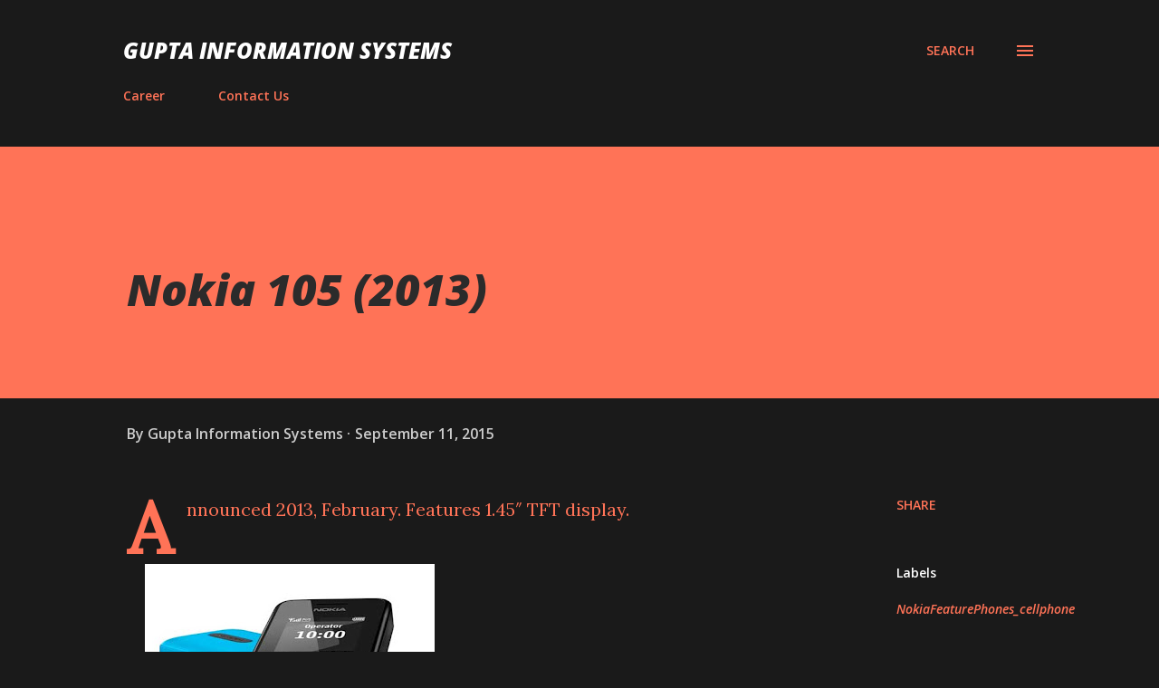

--- FILE ---
content_type: text/html; charset=UTF-8
request_url: http://www.guptainformationsystems.com/2015/09/nokia-105-2013.html
body_size: 27310
content:
<!DOCTYPE html>
<html dir='ltr' lang='en'>
<head>
<meta content='width=device-width, initial-scale=1' name='viewport'/>
<title>Nokia 105 (2013)</title>
<meta content='text/html; charset=UTF-8' http-equiv='Content-Type'/>
<!-- Chrome, Firefox OS and Opera -->
<meta content='#1a1a1a' name='theme-color'/>
<!-- Windows Phone -->
<meta content='#1a1a1a' name='msapplication-navbutton-color'/>
<meta content='blogger' name='generator'/>
<link href='http://www.guptainformationsystems.com/favicon.ico' rel='icon' type='image/x-icon'/>
<link href='http://www.guptainformationsystems.com/2015/09/nokia-105-2013.html' rel='canonical'/>
<link rel="alternate" type="application/atom+xml" title="Gupta Information Systems - Atom" href="http://www.guptainformationsystems.com/feeds/posts/default" />
<link rel="alternate" type="application/rss+xml" title="Gupta Information Systems - RSS" href="http://www.guptainformationsystems.com/feeds/posts/default?alt=rss" />
<link rel="service.post" type="application/atom+xml" title="Gupta Information Systems - Atom" href="https://www.blogger.com/feeds/2789126355021891021/posts/default" />

<link rel="alternate" type="application/atom+xml" title="Gupta Information Systems - Atom" href="http://www.guptainformationsystems.com/feeds/2412193356418822059/comments/default" />
<!--Can't find substitution for tag [blog.ieCssRetrofitLinks]-->
<link href='https://blogger.googleusercontent.com/img/b/R29vZ2xl/AVvXsEhf0uJCsYJSLTRR3tzwiuT1qbOV78T8AFJR9JOXCryrD9cdpo4AuGI-yTGjocjaHIILq-tn-3QVz6hX-OCNFDKLbS-STTcl7XB5lsCsvhfQ_6KZ4LQhDrvNDy0GXpIsG-6EoivLX5x6YowL/s320/ImageUrl_105.jpg' rel='image_src'/>
<meta content='http://www.guptainformationsystems.com/2015/09/nokia-105-2013.html' property='og:url'/>
<meta content='Nokia 105 (2013)' property='og:title'/>
<meta content=' Announced 2013, February. Features 1.45″ TFT display.      NETWORK   Technology  GSM  2G bands  GSM 900 / 1800  GPRS  No  EDGE  No   LAUNCH...' property='og:description'/>
<meta content='https://blogger.googleusercontent.com/img/b/R29vZ2xl/AVvXsEhf0uJCsYJSLTRR3tzwiuT1qbOV78T8AFJR9JOXCryrD9cdpo4AuGI-yTGjocjaHIILq-tn-3QVz6hX-OCNFDKLbS-STTcl7XB5lsCsvhfQ_6KZ4LQhDrvNDy0GXpIsG-6EoivLX5x6YowL/w1200-h630-p-k-no-nu/ImageUrl_105.jpg' property='og:image'/>
<style type='text/css'>@font-face{font-family:'Lora';font-style:normal;font-weight:400;font-display:swap;src:url(//fonts.gstatic.com/s/lora/v37/0QI6MX1D_JOuGQbT0gvTJPa787weuxJMkq18ndeYxZ2JTg.woff2)format('woff2');unicode-range:U+0460-052F,U+1C80-1C8A,U+20B4,U+2DE0-2DFF,U+A640-A69F,U+FE2E-FE2F;}@font-face{font-family:'Lora';font-style:normal;font-weight:400;font-display:swap;src:url(//fonts.gstatic.com/s/lora/v37/0QI6MX1D_JOuGQbT0gvTJPa787weuxJFkq18ndeYxZ2JTg.woff2)format('woff2');unicode-range:U+0301,U+0400-045F,U+0490-0491,U+04B0-04B1,U+2116;}@font-face{font-family:'Lora';font-style:normal;font-weight:400;font-display:swap;src:url(//fonts.gstatic.com/s/lora/v37/0QI6MX1D_JOuGQbT0gvTJPa787weuxI9kq18ndeYxZ2JTg.woff2)format('woff2');unicode-range:U+0302-0303,U+0305,U+0307-0308,U+0310,U+0312,U+0315,U+031A,U+0326-0327,U+032C,U+032F-0330,U+0332-0333,U+0338,U+033A,U+0346,U+034D,U+0391-03A1,U+03A3-03A9,U+03B1-03C9,U+03D1,U+03D5-03D6,U+03F0-03F1,U+03F4-03F5,U+2016-2017,U+2034-2038,U+203C,U+2040,U+2043,U+2047,U+2050,U+2057,U+205F,U+2070-2071,U+2074-208E,U+2090-209C,U+20D0-20DC,U+20E1,U+20E5-20EF,U+2100-2112,U+2114-2115,U+2117-2121,U+2123-214F,U+2190,U+2192,U+2194-21AE,U+21B0-21E5,U+21F1-21F2,U+21F4-2211,U+2213-2214,U+2216-22FF,U+2308-230B,U+2310,U+2319,U+231C-2321,U+2336-237A,U+237C,U+2395,U+239B-23B7,U+23D0,U+23DC-23E1,U+2474-2475,U+25AF,U+25B3,U+25B7,U+25BD,U+25C1,U+25CA,U+25CC,U+25FB,U+266D-266F,U+27C0-27FF,U+2900-2AFF,U+2B0E-2B11,U+2B30-2B4C,U+2BFE,U+3030,U+FF5B,U+FF5D,U+1D400-1D7FF,U+1EE00-1EEFF;}@font-face{font-family:'Lora';font-style:normal;font-weight:400;font-display:swap;src:url(//fonts.gstatic.com/s/lora/v37/0QI6MX1D_JOuGQbT0gvTJPa787weuxIvkq18ndeYxZ2JTg.woff2)format('woff2');unicode-range:U+0001-000C,U+000E-001F,U+007F-009F,U+20DD-20E0,U+20E2-20E4,U+2150-218F,U+2190,U+2192,U+2194-2199,U+21AF,U+21E6-21F0,U+21F3,U+2218-2219,U+2299,U+22C4-22C6,U+2300-243F,U+2440-244A,U+2460-24FF,U+25A0-27BF,U+2800-28FF,U+2921-2922,U+2981,U+29BF,U+29EB,U+2B00-2BFF,U+4DC0-4DFF,U+FFF9-FFFB,U+10140-1018E,U+10190-1019C,U+101A0,U+101D0-101FD,U+102E0-102FB,U+10E60-10E7E,U+1D2C0-1D2D3,U+1D2E0-1D37F,U+1F000-1F0FF,U+1F100-1F1AD,U+1F1E6-1F1FF,U+1F30D-1F30F,U+1F315,U+1F31C,U+1F31E,U+1F320-1F32C,U+1F336,U+1F378,U+1F37D,U+1F382,U+1F393-1F39F,U+1F3A7-1F3A8,U+1F3AC-1F3AF,U+1F3C2,U+1F3C4-1F3C6,U+1F3CA-1F3CE,U+1F3D4-1F3E0,U+1F3ED,U+1F3F1-1F3F3,U+1F3F5-1F3F7,U+1F408,U+1F415,U+1F41F,U+1F426,U+1F43F,U+1F441-1F442,U+1F444,U+1F446-1F449,U+1F44C-1F44E,U+1F453,U+1F46A,U+1F47D,U+1F4A3,U+1F4B0,U+1F4B3,U+1F4B9,U+1F4BB,U+1F4BF,U+1F4C8-1F4CB,U+1F4D6,U+1F4DA,U+1F4DF,U+1F4E3-1F4E6,U+1F4EA-1F4ED,U+1F4F7,U+1F4F9-1F4FB,U+1F4FD-1F4FE,U+1F503,U+1F507-1F50B,U+1F50D,U+1F512-1F513,U+1F53E-1F54A,U+1F54F-1F5FA,U+1F610,U+1F650-1F67F,U+1F687,U+1F68D,U+1F691,U+1F694,U+1F698,U+1F6AD,U+1F6B2,U+1F6B9-1F6BA,U+1F6BC,U+1F6C6-1F6CF,U+1F6D3-1F6D7,U+1F6E0-1F6EA,U+1F6F0-1F6F3,U+1F6F7-1F6FC,U+1F700-1F7FF,U+1F800-1F80B,U+1F810-1F847,U+1F850-1F859,U+1F860-1F887,U+1F890-1F8AD,U+1F8B0-1F8BB,U+1F8C0-1F8C1,U+1F900-1F90B,U+1F93B,U+1F946,U+1F984,U+1F996,U+1F9E9,U+1FA00-1FA6F,U+1FA70-1FA7C,U+1FA80-1FA89,U+1FA8F-1FAC6,U+1FACE-1FADC,U+1FADF-1FAE9,U+1FAF0-1FAF8,U+1FB00-1FBFF;}@font-face{font-family:'Lora';font-style:normal;font-weight:400;font-display:swap;src:url(//fonts.gstatic.com/s/lora/v37/0QI6MX1D_JOuGQbT0gvTJPa787weuxJOkq18ndeYxZ2JTg.woff2)format('woff2');unicode-range:U+0102-0103,U+0110-0111,U+0128-0129,U+0168-0169,U+01A0-01A1,U+01AF-01B0,U+0300-0301,U+0303-0304,U+0308-0309,U+0323,U+0329,U+1EA0-1EF9,U+20AB;}@font-face{font-family:'Lora';font-style:normal;font-weight:400;font-display:swap;src:url(//fonts.gstatic.com/s/lora/v37/0QI6MX1D_JOuGQbT0gvTJPa787weuxJPkq18ndeYxZ2JTg.woff2)format('woff2');unicode-range:U+0100-02BA,U+02BD-02C5,U+02C7-02CC,U+02CE-02D7,U+02DD-02FF,U+0304,U+0308,U+0329,U+1D00-1DBF,U+1E00-1E9F,U+1EF2-1EFF,U+2020,U+20A0-20AB,U+20AD-20C0,U+2113,U+2C60-2C7F,U+A720-A7FF;}@font-face{font-family:'Lora';font-style:normal;font-weight:400;font-display:swap;src:url(//fonts.gstatic.com/s/lora/v37/0QI6MX1D_JOuGQbT0gvTJPa787weuxJBkq18ndeYxZ0.woff2)format('woff2');unicode-range:U+0000-00FF,U+0131,U+0152-0153,U+02BB-02BC,U+02C6,U+02DA,U+02DC,U+0304,U+0308,U+0329,U+2000-206F,U+20AC,U+2122,U+2191,U+2193,U+2212,U+2215,U+FEFF,U+FFFD;}@font-face{font-family:'Open Sans';font-style:italic;font-weight:600;font-stretch:100%;font-display:swap;src:url(//fonts.gstatic.com/s/opensans/v44/memtYaGs126MiZpBA-UFUIcVXSCEkx2cmqvXlWqWtE6FxZCJgvAQ.woff2)format('woff2');unicode-range:U+0460-052F,U+1C80-1C8A,U+20B4,U+2DE0-2DFF,U+A640-A69F,U+FE2E-FE2F;}@font-face{font-family:'Open Sans';font-style:italic;font-weight:600;font-stretch:100%;font-display:swap;src:url(//fonts.gstatic.com/s/opensans/v44/memtYaGs126MiZpBA-UFUIcVXSCEkx2cmqvXlWqWvU6FxZCJgvAQ.woff2)format('woff2');unicode-range:U+0301,U+0400-045F,U+0490-0491,U+04B0-04B1,U+2116;}@font-face{font-family:'Open Sans';font-style:italic;font-weight:600;font-stretch:100%;font-display:swap;src:url(//fonts.gstatic.com/s/opensans/v44/memtYaGs126MiZpBA-UFUIcVXSCEkx2cmqvXlWqWtU6FxZCJgvAQ.woff2)format('woff2');unicode-range:U+1F00-1FFF;}@font-face{font-family:'Open Sans';font-style:italic;font-weight:600;font-stretch:100%;font-display:swap;src:url(//fonts.gstatic.com/s/opensans/v44/memtYaGs126MiZpBA-UFUIcVXSCEkx2cmqvXlWqWuk6FxZCJgvAQ.woff2)format('woff2');unicode-range:U+0370-0377,U+037A-037F,U+0384-038A,U+038C,U+038E-03A1,U+03A3-03FF;}@font-face{font-family:'Open Sans';font-style:italic;font-weight:600;font-stretch:100%;font-display:swap;src:url(//fonts.gstatic.com/s/opensans/v44/memtYaGs126MiZpBA-UFUIcVXSCEkx2cmqvXlWqWu06FxZCJgvAQ.woff2)format('woff2');unicode-range:U+0307-0308,U+0590-05FF,U+200C-2010,U+20AA,U+25CC,U+FB1D-FB4F;}@font-face{font-family:'Open Sans';font-style:italic;font-weight:600;font-stretch:100%;font-display:swap;src:url(//fonts.gstatic.com/s/opensans/v44/memtYaGs126MiZpBA-UFUIcVXSCEkx2cmqvXlWqWxU6FxZCJgvAQ.woff2)format('woff2');unicode-range:U+0302-0303,U+0305,U+0307-0308,U+0310,U+0312,U+0315,U+031A,U+0326-0327,U+032C,U+032F-0330,U+0332-0333,U+0338,U+033A,U+0346,U+034D,U+0391-03A1,U+03A3-03A9,U+03B1-03C9,U+03D1,U+03D5-03D6,U+03F0-03F1,U+03F4-03F5,U+2016-2017,U+2034-2038,U+203C,U+2040,U+2043,U+2047,U+2050,U+2057,U+205F,U+2070-2071,U+2074-208E,U+2090-209C,U+20D0-20DC,U+20E1,U+20E5-20EF,U+2100-2112,U+2114-2115,U+2117-2121,U+2123-214F,U+2190,U+2192,U+2194-21AE,U+21B0-21E5,U+21F1-21F2,U+21F4-2211,U+2213-2214,U+2216-22FF,U+2308-230B,U+2310,U+2319,U+231C-2321,U+2336-237A,U+237C,U+2395,U+239B-23B7,U+23D0,U+23DC-23E1,U+2474-2475,U+25AF,U+25B3,U+25B7,U+25BD,U+25C1,U+25CA,U+25CC,U+25FB,U+266D-266F,U+27C0-27FF,U+2900-2AFF,U+2B0E-2B11,U+2B30-2B4C,U+2BFE,U+3030,U+FF5B,U+FF5D,U+1D400-1D7FF,U+1EE00-1EEFF;}@font-face{font-family:'Open Sans';font-style:italic;font-weight:600;font-stretch:100%;font-display:swap;src:url(//fonts.gstatic.com/s/opensans/v44/memtYaGs126MiZpBA-UFUIcVXSCEkx2cmqvXlWqW106FxZCJgvAQ.woff2)format('woff2');unicode-range:U+0001-000C,U+000E-001F,U+007F-009F,U+20DD-20E0,U+20E2-20E4,U+2150-218F,U+2190,U+2192,U+2194-2199,U+21AF,U+21E6-21F0,U+21F3,U+2218-2219,U+2299,U+22C4-22C6,U+2300-243F,U+2440-244A,U+2460-24FF,U+25A0-27BF,U+2800-28FF,U+2921-2922,U+2981,U+29BF,U+29EB,U+2B00-2BFF,U+4DC0-4DFF,U+FFF9-FFFB,U+10140-1018E,U+10190-1019C,U+101A0,U+101D0-101FD,U+102E0-102FB,U+10E60-10E7E,U+1D2C0-1D2D3,U+1D2E0-1D37F,U+1F000-1F0FF,U+1F100-1F1AD,U+1F1E6-1F1FF,U+1F30D-1F30F,U+1F315,U+1F31C,U+1F31E,U+1F320-1F32C,U+1F336,U+1F378,U+1F37D,U+1F382,U+1F393-1F39F,U+1F3A7-1F3A8,U+1F3AC-1F3AF,U+1F3C2,U+1F3C4-1F3C6,U+1F3CA-1F3CE,U+1F3D4-1F3E0,U+1F3ED,U+1F3F1-1F3F3,U+1F3F5-1F3F7,U+1F408,U+1F415,U+1F41F,U+1F426,U+1F43F,U+1F441-1F442,U+1F444,U+1F446-1F449,U+1F44C-1F44E,U+1F453,U+1F46A,U+1F47D,U+1F4A3,U+1F4B0,U+1F4B3,U+1F4B9,U+1F4BB,U+1F4BF,U+1F4C8-1F4CB,U+1F4D6,U+1F4DA,U+1F4DF,U+1F4E3-1F4E6,U+1F4EA-1F4ED,U+1F4F7,U+1F4F9-1F4FB,U+1F4FD-1F4FE,U+1F503,U+1F507-1F50B,U+1F50D,U+1F512-1F513,U+1F53E-1F54A,U+1F54F-1F5FA,U+1F610,U+1F650-1F67F,U+1F687,U+1F68D,U+1F691,U+1F694,U+1F698,U+1F6AD,U+1F6B2,U+1F6B9-1F6BA,U+1F6BC,U+1F6C6-1F6CF,U+1F6D3-1F6D7,U+1F6E0-1F6EA,U+1F6F0-1F6F3,U+1F6F7-1F6FC,U+1F700-1F7FF,U+1F800-1F80B,U+1F810-1F847,U+1F850-1F859,U+1F860-1F887,U+1F890-1F8AD,U+1F8B0-1F8BB,U+1F8C0-1F8C1,U+1F900-1F90B,U+1F93B,U+1F946,U+1F984,U+1F996,U+1F9E9,U+1FA00-1FA6F,U+1FA70-1FA7C,U+1FA80-1FA89,U+1FA8F-1FAC6,U+1FACE-1FADC,U+1FADF-1FAE9,U+1FAF0-1FAF8,U+1FB00-1FBFF;}@font-face{font-family:'Open Sans';font-style:italic;font-weight:600;font-stretch:100%;font-display:swap;src:url(//fonts.gstatic.com/s/opensans/v44/memtYaGs126MiZpBA-UFUIcVXSCEkx2cmqvXlWqWtk6FxZCJgvAQ.woff2)format('woff2');unicode-range:U+0102-0103,U+0110-0111,U+0128-0129,U+0168-0169,U+01A0-01A1,U+01AF-01B0,U+0300-0301,U+0303-0304,U+0308-0309,U+0323,U+0329,U+1EA0-1EF9,U+20AB;}@font-face{font-family:'Open Sans';font-style:italic;font-weight:600;font-stretch:100%;font-display:swap;src:url(//fonts.gstatic.com/s/opensans/v44/memtYaGs126MiZpBA-UFUIcVXSCEkx2cmqvXlWqWt06FxZCJgvAQ.woff2)format('woff2');unicode-range:U+0100-02BA,U+02BD-02C5,U+02C7-02CC,U+02CE-02D7,U+02DD-02FF,U+0304,U+0308,U+0329,U+1D00-1DBF,U+1E00-1E9F,U+1EF2-1EFF,U+2020,U+20A0-20AB,U+20AD-20C0,U+2113,U+2C60-2C7F,U+A720-A7FF;}@font-face{font-family:'Open Sans';font-style:italic;font-weight:600;font-stretch:100%;font-display:swap;src:url(//fonts.gstatic.com/s/opensans/v44/memtYaGs126MiZpBA-UFUIcVXSCEkx2cmqvXlWqWuU6FxZCJgg.woff2)format('woff2');unicode-range:U+0000-00FF,U+0131,U+0152-0153,U+02BB-02BC,U+02C6,U+02DA,U+02DC,U+0304,U+0308,U+0329,U+2000-206F,U+20AC,U+2122,U+2191,U+2193,U+2212,U+2215,U+FEFF,U+FFFD;}@font-face{font-family:'Open Sans';font-style:italic;font-weight:800;font-stretch:100%;font-display:swap;src:url(//fonts.gstatic.com/s/opensans/v44/memtYaGs126MiZpBA-UFUIcVXSCEkx2cmqvXlWqWtE6FxZCJgvAQ.woff2)format('woff2');unicode-range:U+0460-052F,U+1C80-1C8A,U+20B4,U+2DE0-2DFF,U+A640-A69F,U+FE2E-FE2F;}@font-face{font-family:'Open Sans';font-style:italic;font-weight:800;font-stretch:100%;font-display:swap;src:url(//fonts.gstatic.com/s/opensans/v44/memtYaGs126MiZpBA-UFUIcVXSCEkx2cmqvXlWqWvU6FxZCJgvAQ.woff2)format('woff2');unicode-range:U+0301,U+0400-045F,U+0490-0491,U+04B0-04B1,U+2116;}@font-face{font-family:'Open Sans';font-style:italic;font-weight:800;font-stretch:100%;font-display:swap;src:url(//fonts.gstatic.com/s/opensans/v44/memtYaGs126MiZpBA-UFUIcVXSCEkx2cmqvXlWqWtU6FxZCJgvAQ.woff2)format('woff2');unicode-range:U+1F00-1FFF;}@font-face{font-family:'Open Sans';font-style:italic;font-weight:800;font-stretch:100%;font-display:swap;src:url(//fonts.gstatic.com/s/opensans/v44/memtYaGs126MiZpBA-UFUIcVXSCEkx2cmqvXlWqWuk6FxZCJgvAQ.woff2)format('woff2');unicode-range:U+0370-0377,U+037A-037F,U+0384-038A,U+038C,U+038E-03A1,U+03A3-03FF;}@font-face{font-family:'Open Sans';font-style:italic;font-weight:800;font-stretch:100%;font-display:swap;src:url(//fonts.gstatic.com/s/opensans/v44/memtYaGs126MiZpBA-UFUIcVXSCEkx2cmqvXlWqWu06FxZCJgvAQ.woff2)format('woff2');unicode-range:U+0307-0308,U+0590-05FF,U+200C-2010,U+20AA,U+25CC,U+FB1D-FB4F;}@font-face{font-family:'Open Sans';font-style:italic;font-weight:800;font-stretch:100%;font-display:swap;src:url(//fonts.gstatic.com/s/opensans/v44/memtYaGs126MiZpBA-UFUIcVXSCEkx2cmqvXlWqWxU6FxZCJgvAQ.woff2)format('woff2');unicode-range:U+0302-0303,U+0305,U+0307-0308,U+0310,U+0312,U+0315,U+031A,U+0326-0327,U+032C,U+032F-0330,U+0332-0333,U+0338,U+033A,U+0346,U+034D,U+0391-03A1,U+03A3-03A9,U+03B1-03C9,U+03D1,U+03D5-03D6,U+03F0-03F1,U+03F4-03F5,U+2016-2017,U+2034-2038,U+203C,U+2040,U+2043,U+2047,U+2050,U+2057,U+205F,U+2070-2071,U+2074-208E,U+2090-209C,U+20D0-20DC,U+20E1,U+20E5-20EF,U+2100-2112,U+2114-2115,U+2117-2121,U+2123-214F,U+2190,U+2192,U+2194-21AE,U+21B0-21E5,U+21F1-21F2,U+21F4-2211,U+2213-2214,U+2216-22FF,U+2308-230B,U+2310,U+2319,U+231C-2321,U+2336-237A,U+237C,U+2395,U+239B-23B7,U+23D0,U+23DC-23E1,U+2474-2475,U+25AF,U+25B3,U+25B7,U+25BD,U+25C1,U+25CA,U+25CC,U+25FB,U+266D-266F,U+27C0-27FF,U+2900-2AFF,U+2B0E-2B11,U+2B30-2B4C,U+2BFE,U+3030,U+FF5B,U+FF5D,U+1D400-1D7FF,U+1EE00-1EEFF;}@font-face{font-family:'Open Sans';font-style:italic;font-weight:800;font-stretch:100%;font-display:swap;src:url(//fonts.gstatic.com/s/opensans/v44/memtYaGs126MiZpBA-UFUIcVXSCEkx2cmqvXlWqW106FxZCJgvAQ.woff2)format('woff2');unicode-range:U+0001-000C,U+000E-001F,U+007F-009F,U+20DD-20E0,U+20E2-20E4,U+2150-218F,U+2190,U+2192,U+2194-2199,U+21AF,U+21E6-21F0,U+21F3,U+2218-2219,U+2299,U+22C4-22C6,U+2300-243F,U+2440-244A,U+2460-24FF,U+25A0-27BF,U+2800-28FF,U+2921-2922,U+2981,U+29BF,U+29EB,U+2B00-2BFF,U+4DC0-4DFF,U+FFF9-FFFB,U+10140-1018E,U+10190-1019C,U+101A0,U+101D0-101FD,U+102E0-102FB,U+10E60-10E7E,U+1D2C0-1D2D3,U+1D2E0-1D37F,U+1F000-1F0FF,U+1F100-1F1AD,U+1F1E6-1F1FF,U+1F30D-1F30F,U+1F315,U+1F31C,U+1F31E,U+1F320-1F32C,U+1F336,U+1F378,U+1F37D,U+1F382,U+1F393-1F39F,U+1F3A7-1F3A8,U+1F3AC-1F3AF,U+1F3C2,U+1F3C4-1F3C6,U+1F3CA-1F3CE,U+1F3D4-1F3E0,U+1F3ED,U+1F3F1-1F3F3,U+1F3F5-1F3F7,U+1F408,U+1F415,U+1F41F,U+1F426,U+1F43F,U+1F441-1F442,U+1F444,U+1F446-1F449,U+1F44C-1F44E,U+1F453,U+1F46A,U+1F47D,U+1F4A3,U+1F4B0,U+1F4B3,U+1F4B9,U+1F4BB,U+1F4BF,U+1F4C8-1F4CB,U+1F4D6,U+1F4DA,U+1F4DF,U+1F4E3-1F4E6,U+1F4EA-1F4ED,U+1F4F7,U+1F4F9-1F4FB,U+1F4FD-1F4FE,U+1F503,U+1F507-1F50B,U+1F50D,U+1F512-1F513,U+1F53E-1F54A,U+1F54F-1F5FA,U+1F610,U+1F650-1F67F,U+1F687,U+1F68D,U+1F691,U+1F694,U+1F698,U+1F6AD,U+1F6B2,U+1F6B9-1F6BA,U+1F6BC,U+1F6C6-1F6CF,U+1F6D3-1F6D7,U+1F6E0-1F6EA,U+1F6F0-1F6F3,U+1F6F7-1F6FC,U+1F700-1F7FF,U+1F800-1F80B,U+1F810-1F847,U+1F850-1F859,U+1F860-1F887,U+1F890-1F8AD,U+1F8B0-1F8BB,U+1F8C0-1F8C1,U+1F900-1F90B,U+1F93B,U+1F946,U+1F984,U+1F996,U+1F9E9,U+1FA00-1FA6F,U+1FA70-1FA7C,U+1FA80-1FA89,U+1FA8F-1FAC6,U+1FACE-1FADC,U+1FADF-1FAE9,U+1FAF0-1FAF8,U+1FB00-1FBFF;}@font-face{font-family:'Open Sans';font-style:italic;font-weight:800;font-stretch:100%;font-display:swap;src:url(//fonts.gstatic.com/s/opensans/v44/memtYaGs126MiZpBA-UFUIcVXSCEkx2cmqvXlWqWtk6FxZCJgvAQ.woff2)format('woff2');unicode-range:U+0102-0103,U+0110-0111,U+0128-0129,U+0168-0169,U+01A0-01A1,U+01AF-01B0,U+0300-0301,U+0303-0304,U+0308-0309,U+0323,U+0329,U+1EA0-1EF9,U+20AB;}@font-face{font-family:'Open Sans';font-style:italic;font-weight:800;font-stretch:100%;font-display:swap;src:url(//fonts.gstatic.com/s/opensans/v44/memtYaGs126MiZpBA-UFUIcVXSCEkx2cmqvXlWqWt06FxZCJgvAQ.woff2)format('woff2');unicode-range:U+0100-02BA,U+02BD-02C5,U+02C7-02CC,U+02CE-02D7,U+02DD-02FF,U+0304,U+0308,U+0329,U+1D00-1DBF,U+1E00-1E9F,U+1EF2-1EFF,U+2020,U+20A0-20AB,U+20AD-20C0,U+2113,U+2C60-2C7F,U+A720-A7FF;}@font-face{font-family:'Open Sans';font-style:italic;font-weight:800;font-stretch:100%;font-display:swap;src:url(//fonts.gstatic.com/s/opensans/v44/memtYaGs126MiZpBA-UFUIcVXSCEkx2cmqvXlWqWuU6FxZCJgg.woff2)format('woff2');unicode-range:U+0000-00FF,U+0131,U+0152-0153,U+02BB-02BC,U+02C6,U+02DA,U+02DC,U+0304,U+0308,U+0329,U+2000-206F,U+20AC,U+2122,U+2191,U+2193,U+2212,U+2215,U+FEFF,U+FFFD;}@font-face{font-family:'Open Sans';font-style:normal;font-weight:400;font-stretch:100%;font-display:swap;src:url(//fonts.gstatic.com/s/opensans/v44/memvYaGs126MiZpBA-UvWbX2vVnXBbObj2OVTSKmu0SC55K5gw.woff2)format('woff2');unicode-range:U+0460-052F,U+1C80-1C8A,U+20B4,U+2DE0-2DFF,U+A640-A69F,U+FE2E-FE2F;}@font-face{font-family:'Open Sans';font-style:normal;font-weight:400;font-stretch:100%;font-display:swap;src:url(//fonts.gstatic.com/s/opensans/v44/memvYaGs126MiZpBA-UvWbX2vVnXBbObj2OVTSumu0SC55K5gw.woff2)format('woff2');unicode-range:U+0301,U+0400-045F,U+0490-0491,U+04B0-04B1,U+2116;}@font-face{font-family:'Open Sans';font-style:normal;font-weight:400;font-stretch:100%;font-display:swap;src:url(//fonts.gstatic.com/s/opensans/v44/memvYaGs126MiZpBA-UvWbX2vVnXBbObj2OVTSOmu0SC55K5gw.woff2)format('woff2');unicode-range:U+1F00-1FFF;}@font-face{font-family:'Open Sans';font-style:normal;font-weight:400;font-stretch:100%;font-display:swap;src:url(//fonts.gstatic.com/s/opensans/v44/memvYaGs126MiZpBA-UvWbX2vVnXBbObj2OVTSymu0SC55K5gw.woff2)format('woff2');unicode-range:U+0370-0377,U+037A-037F,U+0384-038A,U+038C,U+038E-03A1,U+03A3-03FF;}@font-face{font-family:'Open Sans';font-style:normal;font-weight:400;font-stretch:100%;font-display:swap;src:url(//fonts.gstatic.com/s/opensans/v44/memvYaGs126MiZpBA-UvWbX2vVnXBbObj2OVTS2mu0SC55K5gw.woff2)format('woff2');unicode-range:U+0307-0308,U+0590-05FF,U+200C-2010,U+20AA,U+25CC,U+FB1D-FB4F;}@font-face{font-family:'Open Sans';font-style:normal;font-weight:400;font-stretch:100%;font-display:swap;src:url(//fonts.gstatic.com/s/opensans/v44/memvYaGs126MiZpBA-UvWbX2vVnXBbObj2OVTVOmu0SC55K5gw.woff2)format('woff2');unicode-range:U+0302-0303,U+0305,U+0307-0308,U+0310,U+0312,U+0315,U+031A,U+0326-0327,U+032C,U+032F-0330,U+0332-0333,U+0338,U+033A,U+0346,U+034D,U+0391-03A1,U+03A3-03A9,U+03B1-03C9,U+03D1,U+03D5-03D6,U+03F0-03F1,U+03F4-03F5,U+2016-2017,U+2034-2038,U+203C,U+2040,U+2043,U+2047,U+2050,U+2057,U+205F,U+2070-2071,U+2074-208E,U+2090-209C,U+20D0-20DC,U+20E1,U+20E5-20EF,U+2100-2112,U+2114-2115,U+2117-2121,U+2123-214F,U+2190,U+2192,U+2194-21AE,U+21B0-21E5,U+21F1-21F2,U+21F4-2211,U+2213-2214,U+2216-22FF,U+2308-230B,U+2310,U+2319,U+231C-2321,U+2336-237A,U+237C,U+2395,U+239B-23B7,U+23D0,U+23DC-23E1,U+2474-2475,U+25AF,U+25B3,U+25B7,U+25BD,U+25C1,U+25CA,U+25CC,U+25FB,U+266D-266F,U+27C0-27FF,U+2900-2AFF,U+2B0E-2B11,U+2B30-2B4C,U+2BFE,U+3030,U+FF5B,U+FF5D,U+1D400-1D7FF,U+1EE00-1EEFF;}@font-face{font-family:'Open Sans';font-style:normal;font-weight:400;font-stretch:100%;font-display:swap;src:url(//fonts.gstatic.com/s/opensans/v44/memvYaGs126MiZpBA-UvWbX2vVnXBbObj2OVTUGmu0SC55K5gw.woff2)format('woff2');unicode-range:U+0001-000C,U+000E-001F,U+007F-009F,U+20DD-20E0,U+20E2-20E4,U+2150-218F,U+2190,U+2192,U+2194-2199,U+21AF,U+21E6-21F0,U+21F3,U+2218-2219,U+2299,U+22C4-22C6,U+2300-243F,U+2440-244A,U+2460-24FF,U+25A0-27BF,U+2800-28FF,U+2921-2922,U+2981,U+29BF,U+29EB,U+2B00-2BFF,U+4DC0-4DFF,U+FFF9-FFFB,U+10140-1018E,U+10190-1019C,U+101A0,U+101D0-101FD,U+102E0-102FB,U+10E60-10E7E,U+1D2C0-1D2D3,U+1D2E0-1D37F,U+1F000-1F0FF,U+1F100-1F1AD,U+1F1E6-1F1FF,U+1F30D-1F30F,U+1F315,U+1F31C,U+1F31E,U+1F320-1F32C,U+1F336,U+1F378,U+1F37D,U+1F382,U+1F393-1F39F,U+1F3A7-1F3A8,U+1F3AC-1F3AF,U+1F3C2,U+1F3C4-1F3C6,U+1F3CA-1F3CE,U+1F3D4-1F3E0,U+1F3ED,U+1F3F1-1F3F3,U+1F3F5-1F3F7,U+1F408,U+1F415,U+1F41F,U+1F426,U+1F43F,U+1F441-1F442,U+1F444,U+1F446-1F449,U+1F44C-1F44E,U+1F453,U+1F46A,U+1F47D,U+1F4A3,U+1F4B0,U+1F4B3,U+1F4B9,U+1F4BB,U+1F4BF,U+1F4C8-1F4CB,U+1F4D6,U+1F4DA,U+1F4DF,U+1F4E3-1F4E6,U+1F4EA-1F4ED,U+1F4F7,U+1F4F9-1F4FB,U+1F4FD-1F4FE,U+1F503,U+1F507-1F50B,U+1F50D,U+1F512-1F513,U+1F53E-1F54A,U+1F54F-1F5FA,U+1F610,U+1F650-1F67F,U+1F687,U+1F68D,U+1F691,U+1F694,U+1F698,U+1F6AD,U+1F6B2,U+1F6B9-1F6BA,U+1F6BC,U+1F6C6-1F6CF,U+1F6D3-1F6D7,U+1F6E0-1F6EA,U+1F6F0-1F6F3,U+1F6F7-1F6FC,U+1F700-1F7FF,U+1F800-1F80B,U+1F810-1F847,U+1F850-1F859,U+1F860-1F887,U+1F890-1F8AD,U+1F8B0-1F8BB,U+1F8C0-1F8C1,U+1F900-1F90B,U+1F93B,U+1F946,U+1F984,U+1F996,U+1F9E9,U+1FA00-1FA6F,U+1FA70-1FA7C,U+1FA80-1FA89,U+1FA8F-1FAC6,U+1FACE-1FADC,U+1FADF-1FAE9,U+1FAF0-1FAF8,U+1FB00-1FBFF;}@font-face{font-family:'Open Sans';font-style:normal;font-weight:400;font-stretch:100%;font-display:swap;src:url(//fonts.gstatic.com/s/opensans/v44/memvYaGs126MiZpBA-UvWbX2vVnXBbObj2OVTSCmu0SC55K5gw.woff2)format('woff2');unicode-range:U+0102-0103,U+0110-0111,U+0128-0129,U+0168-0169,U+01A0-01A1,U+01AF-01B0,U+0300-0301,U+0303-0304,U+0308-0309,U+0323,U+0329,U+1EA0-1EF9,U+20AB;}@font-face{font-family:'Open Sans';font-style:normal;font-weight:400;font-stretch:100%;font-display:swap;src:url(//fonts.gstatic.com/s/opensans/v44/memvYaGs126MiZpBA-UvWbX2vVnXBbObj2OVTSGmu0SC55K5gw.woff2)format('woff2');unicode-range:U+0100-02BA,U+02BD-02C5,U+02C7-02CC,U+02CE-02D7,U+02DD-02FF,U+0304,U+0308,U+0329,U+1D00-1DBF,U+1E00-1E9F,U+1EF2-1EFF,U+2020,U+20A0-20AB,U+20AD-20C0,U+2113,U+2C60-2C7F,U+A720-A7FF;}@font-face{font-family:'Open Sans';font-style:normal;font-weight:400;font-stretch:100%;font-display:swap;src:url(//fonts.gstatic.com/s/opensans/v44/memvYaGs126MiZpBA-UvWbX2vVnXBbObj2OVTS-mu0SC55I.woff2)format('woff2');unicode-range:U+0000-00FF,U+0131,U+0152-0153,U+02BB-02BC,U+02C6,U+02DA,U+02DC,U+0304,U+0308,U+0329,U+2000-206F,U+20AC,U+2122,U+2191,U+2193,U+2212,U+2215,U+FEFF,U+FFFD;}@font-face{font-family:'Open Sans';font-style:normal;font-weight:600;font-stretch:100%;font-display:swap;src:url(//fonts.gstatic.com/s/opensans/v44/memvYaGs126MiZpBA-UvWbX2vVnXBbObj2OVTSKmu0SC55K5gw.woff2)format('woff2');unicode-range:U+0460-052F,U+1C80-1C8A,U+20B4,U+2DE0-2DFF,U+A640-A69F,U+FE2E-FE2F;}@font-face{font-family:'Open Sans';font-style:normal;font-weight:600;font-stretch:100%;font-display:swap;src:url(//fonts.gstatic.com/s/opensans/v44/memvYaGs126MiZpBA-UvWbX2vVnXBbObj2OVTSumu0SC55K5gw.woff2)format('woff2');unicode-range:U+0301,U+0400-045F,U+0490-0491,U+04B0-04B1,U+2116;}@font-face{font-family:'Open Sans';font-style:normal;font-weight:600;font-stretch:100%;font-display:swap;src:url(//fonts.gstatic.com/s/opensans/v44/memvYaGs126MiZpBA-UvWbX2vVnXBbObj2OVTSOmu0SC55K5gw.woff2)format('woff2');unicode-range:U+1F00-1FFF;}@font-face{font-family:'Open Sans';font-style:normal;font-weight:600;font-stretch:100%;font-display:swap;src:url(//fonts.gstatic.com/s/opensans/v44/memvYaGs126MiZpBA-UvWbX2vVnXBbObj2OVTSymu0SC55K5gw.woff2)format('woff2');unicode-range:U+0370-0377,U+037A-037F,U+0384-038A,U+038C,U+038E-03A1,U+03A3-03FF;}@font-face{font-family:'Open Sans';font-style:normal;font-weight:600;font-stretch:100%;font-display:swap;src:url(//fonts.gstatic.com/s/opensans/v44/memvYaGs126MiZpBA-UvWbX2vVnXBbObj2OVTS2mu0SC55K5gw.woff2)format('woff2');unicode-range:U+0307-0308,U+0590-05FF,U+200C-2010,U+20AA,U+25CC,U+FB1D-FB4F;}@font-face{font-family:'Open Sans';font-style:normal;font-weight:600;font-stretch:100%;font-display:swap;src:url(//fonts.gstatic.com/s/opensans/v44/memvYaGs126MiZpBA-UvWbX2vVnXBbObj2OVTVOmu0SC55K5gw.woff2)format('woff2');unicode-range:U+0302-0303,U+0305,U+0307-0308,U+0310,U+0312,U+0315,U+031A,U+0326-0327,U+032C,U+032F-0330,U+0332-0333,U+0338,U+033A,U+0346,U+034D,U+0391-03A1,U+03A3-03A9,U+03B1-03C9,U+03D1,U+03D5-03D6,U+03F0-03F1,U+03F4-03F5,U+2016-2017,U+2034-2038,U+203C,U+2040,U+2043,U+2047,U+2050,U+2057,U+205F,U+2070-2071,U+2074-208E,U+2090-209C,U+20D0-20DC,U+20E1,U+20E5-20EF,U+2100-2112,U+2114-2115,U+2117-2121,U+2123-214F,U+2190,U+2192,U+2194-21AE,U+21B0-21E5,U+21F1-21F2,U+21F4-2211,U+2213-2214,U+2216-22FF,U+2308-230B,U+2310,U+2319,U+231C-2321,U+2336-237A,U+237C,U+2395,U+239B-23B7,U+23D0,U+23DC-23E1,U+2474-2475,U+25AF,U+25B3,U+25B7,U+25BD,U+25C1,U+25CA,U+25CC,U+25FB,U+266D-266F,U+27C0-27FF,U+2900-2AFF,U+2B0E-2B11,U+2B30-2B4C,U+2BFE,U+3030,U+FF5B,U+FF5D,U+1D400-1D7FF,U+1EE00-1EEFF;}@font-face{font-family:'Open Sans';font-style:normal;font-weight:600;font-stretch:100%;font-display:swap;src:url(//fonts.gstatic.com/s/opensans/v44/memvYaGs126MiZpBA-UvWbX2vVnXBbObj2OVTUGmu0SC55K5gw.woff2)format('woff2');unicode-range:U+0001-000C,U+000E-001F,U+007F-009F,U+20DD-20E0,U+20E2-20E4,U+2150-218F,U+2190,U+2192,U+2194-2199,U+21AF,U+21E6-21F0,U+21F3,U+2218-2219,U+2299,U+22C4-22C6,U+2300-243F,U+2440-244A,U+2460-24FF,U+25A0-27BF,U+2800-28FF,U+2921-2922,U+2981,U+29BF,U+29EB,U+2B00-2BFF,U+4DC0-4DFF,U+FFF9-FFFB,U+10140-1018E,U+10190-1019C,U+101A0,U+101D0-101FD,U+102E0-102FB,U+10E60-10E7E,U+1D2C0-1D2D3,U+1D2E0-1D37F,U+1F000-1F0FF,U+1F100-1F1AD,U+1F1E6-1F1FF,U+1F30D-1F30F,U+1F315,U+1F31C,U+1F31E,U+1F320-1F32C,U+1F336,U+1F378,U+1F37D,U+1F382,U+1F393-1F39F,U+1F3A7-1F3A8,U+1F3AC-1F3AF,U+1F3C2,U+1F3C4-1F3C6,U+1F3CA-1F3CE,U+1F3D4-1F3E0,U+1F3ED,U+1F3F1-1F3F3,U+1F3F5-1F3F7,U+1F408,U+1F415,U+1F41F,U+1F426,U+1F43F,U+1F441-1F442,U+1F444,U+1F446-1F449,U+1F44C-1F44E,U+1F453,U+1F46A,U+1F47D,U+1F4A3,U+1F4B0,U+1F4B3,U+1F4B9,U+1F4BB,U+1F4BF,U+1F4C8-1F4CB,U+1F4D6,U+1F4DA,U+1F4DF,U+1F4E3-1F4E6,U+1F4EA-1F4ED,U+1F4F7,U+1F4F9-1F4FB,U+1F4FD-1F4FE,U+1F503,U+1F507-1F50B,U+1F50D,U+1F512-1F513,U+1F53E-1F54A,U+1F54F-1F5FA,U+1F610,U+1F650-1F67F,U+1F687,U+1F68D,U+1F691,U+1F694,U+1F698,U+1F6AD,U+1F6B2,U+1F6B9-1F6BA,U+1F6BC,U+1F6C6-1F6CF,U+1F6D3-1F6D7,U+1F6E0-1F6EA,U+1F6F0-1F6F3,U+1F6F7-1F6FC,U+1F700-1F7FF,U+1F800-1F80B,U+1F810-1F847,U+1F850-1F859,U+1F860-1F887,U+1F890-1F8AD,U+1F8B0-1F8BB,U+1F8C0-1F8C1,U+1F900-1F90B,U+1F93B,U+1F946,U+1F984,U+1F996,U+1F9E9,U+1FA00-1FA6F,U+1FA70-1FA7C,U+1FA80-1FA89,U+1FA8F-1FAC6,U+1FACE-1FADC,U+1FADF-1FAE9,U+1FAF0-1FAF8,U+1FB00-1FBFF;}@font-face{font-family:'Open Sans';font-style:normal;font-weight:600;font-stretch:100%;font-display:swap;src:url(//fonts.gstatic.com/s/opensans/v44/memvYaGs126MiZpBA-UvWbX2vVnXBbObj2OVTSCmu0SC55K5gw.woff2)format('woff2');unicode-range:U+0102-0103,U+0110-0111,U+0128-0129,U+0168-0169,U+01A0-01A1,U+01AF-01B0,U+0300-0301,U+0303-0304,U+0308-0309,U+0323,U+0329,U+1EA0-1EF9,U+20AB;}@font-face{font-family:'Open Sans';font-style:normal;font-weight:600;font-stretch:100%;font-display:swap;src:url(//fonts.gstatic.com/s/opensans/v44/memvYaGs126MiZpBA-UvWbX2vVnXBbObj2OVTSGmu0SC55K5gw.woff2)format('woff2');unicode-range:U+0100-02BA,U+02BD-02C5,U+02C7-02CC,U+02CE-02D7,U+02DD-02FF,U+0304,U+0308,U+0329,U+1D00-1DBF,U+1E00-1E9F,U+1EF2-1EFF,U+2020,U+20A0-20AB,U+20AD-20C0,U+2113,U+2C60-2C7F,U+A720-A7FF;}@font-face{font-family:'Open Sans';font-style:normal;font-weight:600;font-stretch:100%;font-display:swap;src:url(//fonts.gstatic.com/s/opensans/v44/memvYaGs126MiZpBA-UvWbX2vVnXBbObj2OVTS-mu0SC55I.woff2)format('woff2');unicode-range:U+0000-00FF,U+0131,U+0152-0153,U+02BB-02BC,U+02C6,U+02DA,U+02DC,U+0304,U+0308,U+0329,U+2000-206F,U+20AC,U+2122,U+2191,U+2193,U+2212,U+2215,U+FEFF,U+FFFD;}@font-face{font-family:'Open Sans';font-style:normal;font-weight:700;font-stretch:100%;font-display:swap;src:url(//fonts.gstatic.com/s/opensans/v44/memvYaGs126MiZpBA-UvWbX2vVnXBbObj2OVTSKmu0SC55K5gw.woff2)format('woff2');unicode-range:U+0460-052F,U+1C80-1C8A,U+20B4,U+2DE0-2DFF,U+A640-A69F,U+FE2E-FE2F;}@font-face{font-family:'Open Sans';font-style:normal;font-weight:700;font-stretch:100%;font-display:swap;src:url(//fonts.gstatic.com/s/opensans/v44/memvYaGs126MiZpBA-UvWbX2vVnXBbObj2OVTSumu0SC55K5gw.woff2)format('woff2');unicode-range:U+0301,U+0400-045F,U+0490-0491,U+04B0-04B1,U+2116;}@font-face{font-family:'Open Sans';font-style:normal;font-weight:700;font-stretch:100%;font-display:swap;src:url(//fonts.gstatic.com/s/opensans/v44/memvYaGs126MiZpBA-UvWbX2vVnXBbObj2OVTSOmu0SC55K5gw.woff2)format('woff2');unicode-range:U+1F00-1FFF;}@font-face{font-family:'Open Sans';font-style:normal;font-weight:700;font-stretch:100%;font-display:swap;src:url(//fonts.gstatic.com/s/opensans/v44/memvYaGs126MiZpBA-UvWbX2vVnXBbObj2OVTSymu0SC55K5gw.woff2)format('woff2');unicode-range:U+0370-0377,U+037A-037F,U+0384-038A,U+038C,U+038E-03A1,U+03A3-03FF;}@font-face{font-family:'Open Sans';font-style:normal;font-weight:700;font-stretch:100%;font-display:swap;src:url(//fonts.gstatic.com/s/opensans/v44/memvYaGs126MiZpBA-UvWbX2vVnXBbObj2OVTS2mu0SC55K5gw.woff2)format('woff2');unicode-range:U+0307-0308,U+0590-05FF,U+200C-2010,U+20AA,U+25CC,U+FB1D-FB4F;}@font-face{font-family:'Open Sans';font-style:normal;font-weight:700;font-stretch:100%;font-display:swap;src:url(//fonts.gstatic.com/s/opensans/v44/memvYaGs126MiZpBA-UvWbX2vVnXBbObj2OVTVOmu0SC55K5gw.woff2)format('woff2');unicode-range:U+0302-0303,U+0305,U+0307-0308,U+0310,U+0312,U+0315,U+031A,U+0326-0327,U+032C,U+032F-0330,U+0332-0333,U+0338,U+033A,U+0346,U+034D,U+0391-03A1,U+03A3-03A9,U+03B1-03C9,U+03D1,U+03D5-03D6,U+03F0-03F1,U+03F4-03F5,U+2016-2017,U+2034-2038,U+203C,U+2040,U+2043,U+2047,U+2050,U+2057,U+205F,U+2070-2071,U+2074-208E,U+2090-209C,U+20D0-20DC,U+20E1,U+20E5-20EF,U+2100-2112,U+2114-2115,U+2117-2121,U+2123-214F,U+2190,U+2192,U+2194-21AE,U+21B0-21E5,U+21F1-21F2,U+21F4-2211,U+2213-2214,U+2216-22FF,U+2308-230B,U+2310,U+2319,U+231C-2321,U+2336-237A,U+237C,U+2395,U+239B-23B7,U+23D0,U+23DC-23E1,U+2474-2475,U+25AF,U+25B3,U+25B7,U+25BD,U+25C1,U+25CA,U+25CC,U+25FB,U+266D-266F,U+27C0-27FF,U+2900-2AFF,U+2B0E-2B11,U+2B30-2B4C,U+2BFE,U+3030,U+FF5B,U+FF5D,U+1D400-1D7FF,U+1EE00-1EEFF;}@font-face{font-family:'Open Sans';font-style:normal;font-weight:700;font-stretch:100%;font-display:swap;src:url(//fonts.gstatic.com/s/opensans/v44/memvYaGs126MiZpBA-UvWbX2vVnXBbObj2OVTUGmu0SC55K5gw.woff2)format('woff2');unicode-range:U+0001-000C,U+000E-001F,U+007F-009F,U+20DD-20E0,U+20E2-20E4,U+2150-218F,U+2190,U+2192,U+2194-2199,U+21AF,U+21E6-21F0,U+21F3,U+2218-2219,U+2299,U+22C4-22C6,U+2300-243F,U+2440-244A,U+2460-24FF,U+25A0-27BF,U+2800-28FF,U+2921-2922,U+2981,U+29BF,U+29EB,U+2B00-2BFF,U+4DC0-4DFF,U+FFF9-FFFB,U+10140-1018E,U+10190-1019C,U+101A0,U+101D0-101FD,U+102E0-102FB,U+10E60-10E7E,U+1D2C0-1D2D3,U+1D2E0-1D37F,U+1F000-1F0FF,U+1F100-1F1AD,U+1F1E6-1F1FF,U+1F30D-1F30F,U+1F315,U+1F31C,U+1F31E,U+1F320-1F32C,U+1F336,U+1F378,U+1F37D,U+1F382,U+1F393-1F39F,U+1F3A7-1F3A8,U+1F3AC-1F3AF,U+1F3C2,U+1F3C4-1F3C6,U+1F3CA-1F3CE,U+1F3D4-1F3E0,U+1F3ED,U+1F3F1-1F3F3,U+1F3F5-1F3F7,U+1F408,U+1F415,U+1F41F,U+1F426,U+1F43F,U+1F441-1F442,U+1F444,U+1F446-1F449,U+1F44C-1F44E,U+1F453,U+1F46A,U+1F47D,U+1F4A3,U+1F4B0,U+1F4B3,U+1F4B9,U+1F4BB,U+1F4BF,U+1F4C8-1F4CB,U+1F4D6,U+1F4DA,U+1F4DF,U+1F4E3-1F4E6,U+1F4EA-1F4ED,U+1F4F7,U+1F4F9-1F4FB,U+1F4FD-1F4FE,U+1F503,U+1F507-1F50B,U+1F50D,U+1F512-1F513,U+1F53E-1F54A,U+1F54F-1F5FA,U+1F610,U+1F650-1F67F,U+1F687,U+1F68D,U+1F691,U+1F694,U+1F698,U+1F6AD,U+1F6B2,U+1F6B9-1F6BA,U+1F6BC,U+1F6C6-1F6CF,U+1F6D3-1F6D7,U+1F6E0-1F6EA,U+1F6F0-1F6F3,U+1F6F7-1F6FC,U+1F700-1F7FF,U+1F800-1F80B,U+1F810-1F847,U+1F850-1F859,U+1F860-1F887,U+1F890-1F8AD,U+1F8B0-1F8BB,U+1F8C0-1F8C1,U+1F900-1F90B,U+1F93B,U+1F946,U+1F984,U+1F996,U+1F9E9,U+1FA00-1FA6F,U+1FA70-1FA7C,U+1FA80-1FA89,U+1FA8F-1FAC6,U+1FACE-1FADC,U+1FADF-1FAE9,U+1FAF0-1FAF8,U+1FB00-1FBFF;}@font-face{font-family:'Open Sans';font-style:normal;font-weight:700;font-stretch:100%;font-display:swap;src:url(//fonts.gstatic.com/s/opensans/v44/memvYaGs126MiZpBA-UvWbX2vVnXBbObj2OVTSCmu0SC55K5gw.woff2)format('woff2');unicode-range:U+0102-0103,U+0110-0111,U+0128-0129,U+0168-0169,U+01A0-01A1,U+01AF-01B0,U+0300-0301,U+0303-0304,U+0308-0309,U+0323,U+0329,U+1EA0-1EF9,U+20AB;}@font-face{font-family:'Open Sans';font-style:normal;font-weight:700;font-stretch:100%;font-display:swap;src:url(//fonts.gstatic.com/s/opensans/v44/memvYaGs126MiZpBA-UvWbX2vVnXBbObj2OVTSGmu0SC55K5gw.woff2)format('woff2');unicode-range:U+0100-02BA,U+02BD-02C5,U+02C7-02CC,U+02CE-02D7,U+02DD-02FF,U+0304,U+0308,U+0329,U+1D00-1DBF,U+1E00-1E9F,U+1EF2-1EFF,U+2020,U+20A0-20AB,U+20AD-20C0,U+2113,U+2C60-2C7F,U+A720-A7FF;}@font-face{font-family:'Open Sans';font-style:normal;font-weight:700;font-stretch:100%;font-display:swap;src:url(//fonts.gstatic.com/s/opensans/v44/memvYaGs126MiZpBA-UvWbX2vVnXBbObj2OVTS-mu0SC55I.woff2)format('woff2');unicode-range:U+0000-00FF,U+0131,U+0152-0153,U+02BB-02BC,U+02C6,U+02DA,U+02DC,U+0304,U+0308,U+0329,U+2000-206F,U+20AC,U+2122,U+2191,U+2193,U+2212,U+2215,U+FEFF,U+FFFD;}</style>
<style id='page-skin-1' type='text/css'><!--
/*! normalize.css v3.0.1 | MIT License | git.io/normalize */html{font-family:sans-serif;-ms-text-size-adjust:100%;-webkit-text-size-adjust:100%}body{margin:0}article,aside,details,figcaption,figure,footer,header,hgroup,main,nav,section,summary{display:block}audio,canvas,progress,video{display:inline-block;vertical-align:baseline}audio:not([controls]){display:none;height:0}[hidden],template{display:none}a{background:transparent}a:active,a:hover{outline:0}abbr[title]{border-bottom:1px dotted}b,strong{font-weight:bold}dfn{font-style:italic}h1{font-size:2em;margin:.67em 0}mark{background:#ff0;color:#000}small{font-size:80%}sub,sup{font-size:75%;line-height:0;position:relative;vertical-align:baseline}sup{top:-0.5em}sub{bottom:-0.25em}img{border:0}svg:not(:root){overflow:hidden}figure{margin:1em 40px}hr{-moz-box-sizing:content-box;box-sizing:content-box;height:0}pre{overflow:auto}code,kbd,pre,samp{font-family:monospace,monospace;font-size:1em}button,input,optgroup,select,textarea{color:inherit;font:inherit;margin:0}button{overflow:visible}button,select{text-transform:none}button,html input[type="button"],input[type="reset"],input[type="submit"]{-webkit-appearance:button;cursor:pointer}button[disabled],html input[disabled]{cursor:default}button::-moz-focus-inner,input::-moz-focus-inner{border:0;padding:0}input{line-height:normal}input[type="checkbox"],input[type="radio"]{box-sizing:border-box;padding:0}input[type="number"]::-webkit-inner-spin-button,input[type="number"]::-webkit-outer-spin-button{height:auto}input[type="search"]{-webkit-appearance:textfield;-moz-box-sizing:content-box;-webkit-box-sizing:content-box;box-sizing:content-box}input[type="search"]::-webkit-search-cancel-button,input[type="search"]::-webkit-search-decoration{-webkit-appearance:none}fieldset{border:1px solid #c0c0c0;margin:0 2px;padding:.35em .625em .75em}legend{border:0;padding:0}textarea{overflow:auto}optgroup{font-weight:bold}table{border-collapse:collapse;border-spacing:0}td,th{padding:0}
body{
overflow-wrap:break-word;
word-break:break-word;
word-wrap:break-word
}
.hidden{
display:none
}
.invisible{
visibility:hidden
}
.container::after,.float-container::after{
clear:both;
content:"";
display:table
}
.clearboth{
clear:both
}
#comments .comment .comment-actions,.subscribe-popup .FollowByEmail .follow-by-email-submit,.widget.Profile .profile-link{
background:0 0;
border:0;
box-shadow:none;
color:#ff7357;
cursor:pointer;
font-size:14px;
font-weight:700;
outline:0;
text-decoration:none;
text-transform:uppercase;
width:auto
}
.dim-overlay{
background-color:rgba(0,0,0,.54);
height:100vh;
left:0;
position:fixed;
top:0;
width:100%
}
#sharing-dim-overlay{
background-color:transparent
}
input::-ms-clear{
display:none
}
.blogger-logo,.svg-icon-24.blogger-logo{
fill:#ff9800;
opacity:1
}
.loading-spinner-large{
-webkit-animation:mspin-rotate 1.568s infinite linear;
animation:mspin-rotate 1.568s infinite linear;
height:48px;
overflow:hidden;
position:absolute;
width:48px;
z-index:200
}
.loading-spinner-large>div{
-webkit-animation:mspin-revrot 5332ms infinite steps(4);
animation:mspin-revrot 5332ms infinite steps(4)
}
.loading-spinner-large>div>div{
-webkit-animation:mspin-singlecolor-large-film 1333ms infinite steps(81);
animation:mspin-singlecolor-large-film 1333ms infinite steps(81);
background-size:100%;
height:48px;
width:3888px
}
.mspin-black-large>div>div,.mspin-grey_54-large>div>div{
background-image:url(https://www.blogblog.com/indie/mspin_black_large.svg)
}
.mspin-white-large>div>div{
background-image:url(https://www.blogblog.com/indie/mspin_white_large.svg)
}
.mspin-grey_54-large{
opacity:.54
}
@-webkit-keyframes mspin-singlecolor-large-film{
from{
-webkit-transform:translateX(0);
transform:translateX(0)
}
to{
-webkit-transform:translateX(-3888px);
transform:translateX(-3888px)
}
}
@keyframes mspin-singlecolor-large-film{
from{
-webkit-transform:translateX(0);
transform:translateX(0)
}
to{
-webkit-transform:translateX(-3888px);
transform:translateX(-3888px)
}
}
@-webkit-keyframes mspin-rotate{
from{
-webkit-transform:rotate(0);
transform:rotate(0)
}
to{
-webkit-transform:rotate(360deg);
transform:rotate(360deg)
}
}
@keyframes mspin-rotate{
from{
-webkit-transform:rotate(0);
transform:rotate(0)
}
to{
-webkit-transform:rotate(360deg);
transform:rotate(360deg)
}
}
@-webkit-keyframes mspin-revrot{
from{
-webkit-transform:rotate(0);
transform:rotate(0)
}
to{
-webkit-transform:rotate(-360deg);
transform:rotate(-360deg)
}
}
@keyframes mspin-revrot{
from{
-webkit-transform:rotate(0);
transform:rotate(0)
}
to{
-webkit-transform:rotate(-360deg);
transform:rotate(-360deg)
}
}
.skip-navigation{
background-color:#fff;
box-sizing:border-box;
color:#000;
display:block;
height:0;
left:0;
line-height:50px;
overflow:hidden;
padding-top:0;
position:fixed;
text-align:center;
top:0;
-webkit-transition:box-shadow .3s,height .3s,padding-top .3s;
transition:box-shadow .3s,height .3s,padding-top .3s;
width:100%;
z-index:900
}
.skip-navigation:focus{
box-shadow:0 4px 5px 0 rgba(0,0,0,.14),0 1px 10px 0 rgba(0,0,0,.12),0 2px 4px -1px rgba(0,0,0,.2);
height:50px
}
#main{
outline:0
}
.main-heading{
position:absolute;
clip:rect(1px,1px,1px,1px);
padding:0;
border:0;
height:1px;
width:1px;
overflow:hidden
}
.Attribution{
margin-top:1em;
text-align:center
}
.Attribution .blogger img,.Attribution .blogger svg{
vertical-align:bottom
}
.Attribution .blogger img{
margin-right:.5em
}
.Attribution div{
line-height:24px;
margin-top:.5em
}
.Attribution .copyright,.Attribution .image-attribution{
font-size:.7em;
margin-top:1.5em
}
.BLOG_mobile_video_class{
display:none
}
.bg-photo{
background-attachment:scroll!important
}
body .CSS_LIGHTBOX{
z-index:900
}
.extendable .show-less,.extendable .show-more{
border-color:#ff7357;
color:#ff7357;
margin-top:8px
}
.extendable .show-less.hidden,.extendable .show-more.hidden{
display:none
}
.inline-ad{
display:none;
max-width:100%;
overflow:hidden
}
.adsbygoogle{
display:block
}
#cookieChoiceInfo{
bottom:0;
top:auto
}
iframe.b-hbp-video{
border:0
}
.post-body img{
max-width:100%
}
.post-body iframe{
max-width:100%
}
.post-body a[imageanchor="1"]{
display:inline-block
}
.byline{
margin-right:1em
}
.byline:last-child{
margin-right:0
}
.link-copied-dialog{
max-width:520px;
outline:0
}
.link-copied-dialog .modal-dialog-buttons{
margin-top:8px
}
.link-copied-dialog .goog-buttonset-default{
background:0 0;
border:0
}
.link-copied-dialog .goog-buttonset-default:focus{
outline:0
}
.paging-control-container{
margin-bottom:16px
}
.paging-control-container .paging-control{
display:inline-block
}
.paging-control-container .comment-range-text::after,.paging-control-container .paging-control{
color:#ff7357
}
.paging-control-container .comment-range-text,.paging-control-container .paging-control{
margin-right:8px
}
.paging-control-container .comment-range-text::after,.paging-control-container .paging-control::after{
content:"\b7";
cursor:default;
padding-left:8px;
pointer-events:none
}
.paging-control-container .comment-range-text:last-child::after,.paging-control-container .paging-control:last-child::after{
content:none
}
.byline.reactions iframe{
height:20px
}
.b-notification{
color:#000;
background-color:#fff;
border-bottom:solid 1px #000;
box-sizing:border-box;
padding:16px 32px;
text-align:center
}
.b-notification.visible{
-webkit-transition:margin-top .3s cubic-bezier(.4,0,.2,1);
transition:margin-top .3s cubic-bezier(.4,0,.2,1)
}
.b-notification.invisible{
position:absolute
}
.b-notification-close{
position:absolute;
right:8px;
top:8px
}
.no-posts-message{
line-height:40px;
text-align:center
}
@media screen and (max-width:968px){
body.item-view .post-body a[imageanchor="1"][style*="float: left;"],body.item-view .post-body a[imageanchor="1"][style*="float: right;"]{
float:none!important;
clear:none!important
}
body.item-view .post-body a[imageanchor="1"] img{
display:block;
height:auto;
margin:0 auto
}
body.item-view .post-body>.separator:first-child>a[imageanchor="1"]:first-child{
margin-top:20px
}
.post-body a[imageanchor]{
display:block
}
body.item-view .post-body a[imageanchor="1"]{
margin-left:0!important;
margin-right:0!important
}
body.item-view .post-body a[imageanchor="1"]+a[imageanchor="1"]{
margin-top:16px
}
}
.item-control{
display:none
}
#comments{
border-top:1px dashed rgba(0,0,0,.54);
margin-top:20px;
padding:20px
}
#comments .comment-thread ol{
margin:0;
padding-left:0;
padding-left:0
}
#comments .comment .comment-replybox-single,#comments .comment-thread .comment-replies{
margin-left:60px
}
#comments .comment-thread .thread-count{
display:none
}
#comments .comment{
list-style-type:none;
padding:0 0 30px;
position:relative
}
#comments .comment .comment{
padding-bottom:8px
}
.comment .avatar-image-container{
position:absolute
}
.comment .avatar-image-container img{
border-radius:50%
}
.avatar-image-container svg,.comment .avatar-image-container .avatar-icon{
border-radius:50%;
border:solid 1px #ff7357;
box-sizing:border-box;
fill:#ff7357;
height:35px;
margin:0;
padding:7px;
width:35px
}
.comment .comment-block{
margin-top:10px;
margin-left:60px;
padding-bottom:0
}
#comments .comment-author-header-wrapper{
margin-left:40px
}
#comments .comment .thread-expanded .comment-block{
padding-bottom:20px
}
#comments .comment .comment-header .user,#comments .comment .comment-header .user a{
color:#ffffff;
font-style:normal;
font-weight:700
}
#comments .comment .comment-actions{
bottom:0;
margin-bottom:15px;
position:absolute
}
#comments .comment .comment-actions>*{
margin-right:8px
}
#comments .comment .comment-header .datetime{
bottom:0;
color:#cccccc;
display:inline-block;
font-size:13px;
font-style:italic;
margin-left:8px
}
#comments .comment .comment-footer .comment-timestamp a,#comments .comment .comment-header .datetime a{
color:#cccccc
}
#comments .comment .comment-content,.comment .comment-body{
margin-top:12px;
word-break:break-word
}
.comment-body{
margin-bottom:12px
}
#comments.embed[data-num-comments="0"]{
border:0;
margin-top:0;
padding-top:0
}
#comments.embed[data-num-comments="0"] #comment-post-message,#comments.embed[data-num-comments="0"] div.comment-form>p,#comments.embed[data-num-comments="0"] p.comment-footer{
display:none
}
#comment-editor-src{
display:none
}
.comments .comments-content .loadmore.loaded{
max-height:0;
opacity:0;
overflow:hidden
}
.extendable .remaining-items{
height:0;
overflow:hidden;
-webkit-transition:height .3s cubic-bezier(.4,0,.2,1);
transition:height .3s cubic-bezier(.4,0,.2,1)
}
.extendable .remaining-items.expanded{
height:auto
}
.svg-icon-24,.svg-icon-24-button{
cursor:pointer;
height:24px;
width:24px;
min-width:24px
}
.touch-icon{
margin:-12px;
padding:12px
}
.touch-icon:active,.touch-icon:focus{
background-color:rgba(153,153,153,.4);
border-radius:50%
}
svg:not(:root).touch-icon{
overflow:visible
}
html[dir=rtl] .rtl-reversible-icon{
-webkit-transform:scaleX(-1);
-ms-transform:scaleX(-1);
transform:scaleX(-1)
}
.svg-icon-24-button,.touch-icon-button{
background:0 0;
border:0;
margin:0;
outline:0;
padding:0
}
.touch-icon-button .touch-icon:active,.touch-icon-button .touch-icon:focus{
background-color:transparent
}
.touch-icon-button:active .touch-icon,.touch-icon-button:focus .touch-icon{
background-color:rgba(153,153,153,.4);
border-radius:50%
}
.Profile .default-avatar-wrapper .avatar-icon{
border-radius:50%;
border:solid 1px #ffffff;
box-sizing:border-box;
fill:#ffffff;
margin:0
}
.Profile .individual .default-avatar-wrapper .avatar-icon{
padding:25px
}
.Profile .individual .avatar-icon,.Profile .individual .profile-img{
height:120px;
width:120px
}
.Profile .team .default-avatar-wrapper .avatar-icon{
padding:8px
}
.Profile .team .avatar-icon,.Profile .team .default-avatar-wrapper,.Profile .team .profile-img{
height:40px;
width:40px
}
.snippet-container{
margin:0;
position:relative;
overflow:hidden
}
.snippet-fade{
bottom:0;
box-sizing:border-box;
position:absolute;
width:96px
}
.snippet-fade{
right:0
}
.snippet-fade:after{
content:"\2026"
}
.snippet-fade:after{
float:right
}
.post-bottom{
-webkit-box-align:center;
-webkit-align-items:center;
-ms-flex-align:center;
align-items:center;
display:-webkit-box;
display:-webkit-flex;
display:-ms-flexbox;
display:flex;
-webkit-flex-wrap:wrap;
-ms-flex-wrap:wrap;
flex-wrap:wrap
}
.post-footer{
-webkit-box-flex:1;
-webkit-flex:1 1 auto;
-ms-flex:1 1 auto;
flex:1 1 auto;
-webkit-flex-wrap:wrap;
-ms-flex-wrap:wrap;
flex-wrap:wrap;
-webkit-box-ordinal-group:2;
-webkit-order:1;
-ms-flex-order:1;
order:1
}
.post-footer>*{
-webkit-box-flex:0;
-webkit-flex:0 1 auto;
-ms-flex:0 1 auto;
flex:0 1 auto
}
.post-footer .byline:last-child{
margin-right:1em
}
.jump-link{
-webkit-box-flex:0;
-webkit-flex:0 0 auto;
-ms-flex:0 0 auto;
flex:0 0 auto;
-webkit-box-ordinal-group:3;
-webkit-order:2;
-ms-flex-order:2;
order:2
}
.centered-top-container.sticky{
left:0;
position:fixed;
right:0;
top:0;
width:auto;
z-index:8;
-webkit-transition-property:opacity,-webkit-transform;
transition-property:opacity,-webkit-transform;
transition-property:transform,opacity;
transition-property:transform,opacity,-webkit-transform;
-webkit-transition-duration:.2s;
transition-duration:.2s;
-webkit-transition-timing-function:cubic-bezier(.4,0,.2,1);
transition-timing-function:cubic-bezier(.4,0,.2,1)
}
.centered-top-placeholder{
display:none
}
.collapsed-header .centered-top-placeholder{
display:block
}
.centered-top-container .Header .replaced h1,.centered-top-placeholder .Header .replaced h1{
display:none
}
.centered-top-container.sticky .Header .replaced h1{
display:block
}
.centered-top-container.sticky .Header .header-widget{
background:0 0
}
.centered-top-container.sticky .Header .header-image-wrapper{
display:none
}
.centered-top-container img,.centered-top-placeholder img{
max-width:100%
}
.collapsible{
-webkit-transition:height .3s cubic-bezier(.4,0,.2,1);
transition:height .3s cubic-bezier(.4,0,.2,1)
}
.collapsible,.collapsible>summary{
display:block;
overflow:hidden
}
.collapsible>:not(summary){
display:none
}
.collapsible[open]>:not(summary){
display:block
}
.collapsible:focus,.collapsible>summary:focus{
outline:0
}
.collapsible>summary{
cursor:pointer;
display:block;
padding:0
}
.collapsible:focus>summary,.collapsible>summary:focus{
background-color:transparent
}
.collapsible>summary::-webkit-details-marker{
display:none
}
.collapsible-title{
-webkit-box-align:center;
-webkit-align-items:center;
-ms-flex-align:center;
align-items:center;
display:-webkit-box;
display:-webkit-flex;
display:-ms-flexbox;
display:flex
}
.collapsible-title .title{
-webkit-box-flex:1;
-webkit-flex:1 1 auto;
-ms-flex:1 1 auto;
flex:1 1 auto;
-webkit-box-ordinal-group:1;
-webkit-order:0;
-ms-flex-order:0;
order:0;
overflow:hidden;
text-overflow:ellipsis;
white-space:nowrap
}
.collapsible-title .chevron-down,.collapsible[open] .collapsible-title .chevron-up{
display:block
}
.collapsible-title .chevron-up,.collapsible[open] .collapsible-title .chevron-down{
display:none
}
.overflowable-container{
max-height:48px;
overflow:hidden;
position:relative
}
.overflow-button{
cursor:pointer
}
#overflowable-dim-overlay{
background:0 0
}
.overflow-popup{
box-shadow:0 2px 2px 0 rgba(0,0,0,.14),0 3px 1px -2px rgba(0,0,0,.2),0 1px 5px 0 rgba(0,0,0,.12);
background-color:#1a1a1a;
left:0;
max-width:calc(100% - 32px);
position:absolute;
top:0;
visibility:hidden;
z-index:101
}
.overflow-popup ul{
list-style:none
}
.overflow-popup .tabs li,.overflow-popup li{
display:block;
height:auto
}
.overflow-popup .tabs li{
padding-left:0;
padding-right:0
}
.overflow-button.hidden,.overflow-popup .tabs li.hidden,.overflow-popup li.hidden{
display:none
}
.ripple{
position:relative
}
.ripple>*{
z-index:1
}
.splash-wrapper{
bottom:0;
left:0;
overflow:hidden;
pointer-events:none;
position:absolute;
right:0;
top:0;
z-index:0
}
.splash{
background:#ccc;
border-radius:100%;
display:block;
opacity:.6;
position:absolute;
-webkit-transform:scale(0);
-ms-transform:scale(0);
transform:scale(0)
}
.splash.animate{
-webkit-animation:ripple-effect .4s linear;
animation:ripple-effect .4s linear
}
@-webkit-keyframes ripple-effect{
100%{
opacity:0;
-webkit-transform:scale(2.5);
transform:scale(2.5)
}
}
@keyframes ripple-effect{
100%{
opacity:0;
-webkit-transform:scale(2.5);
transform:scale(2.5)
}
}
.search{
display:-webkit-box;
display:-webkit-flex;
display:-ms-flexbox;
display:flex;
line-height:24px;
width:24px
}
.search.focused{
width:100%
}
.search.focused .section{
width:100%
}
.search form{
z-index:101
}
.search h3{
display:none
}
.search form{
display:-webkit-box;
display:-webkit-flex;
display:-ms-flexbox;
display:flex;
-webkit-box-flex:1;
-webkit-flex:1 0 0;
-ms-flex:1 0 0px;
flex:1 0 0;
border-bottom:solid 1px transparent;
padding-bottom:8px
}
.search form>*{
display:none
}
.search.focused form>*{
display:block
}
.search .search-input label{
display:none
}
.centered-top-placeholder.cloned .search form{
z-index:30
}
.search.focused form{
border-color:#ffffff;
position:relative;
width:auto
}
.collapsed-header .centered-top-container .search.focused form{
border-bottom-color:transparent
}
.search-expand{
-webkit-box-flex:0;
-webkit-flex:0 0 auto;
-ms-flex:0 0 auto;
flex:0 0 auto
}
.search-expand-text{
display:none
}
.search-close{
display:inline;
vertical-align:middle
}
.search-input{
-webkit-box-flex:1;
-webkit-flex:1 0 1px;
-ms-flex:1 0 1px;
flex:1 0 1px
}
.search-input input{
background:0 0;
border:0;
box-sizing:border-box;
color:#ffffff;
display:inline-block;
outline:0;
width:calc(100% - 48px)
}
.search-input input.no-cursor{
color:transparent;
text-shadow:0 0 0 #ffffff
}
.collapsed-header .centered-top-container .search-action,.collapsed-header .centered-top-container .search-input input{
color:#ffffff
}
.collapsed-header .centered-top-container .search-input input.no-cursor{
color:transparent;
text-shadow:0 0 0 #ffffff
}
.collapsed-header .centered-top-container .search-input input.no-cursor:focus,.search-input input.no-cursor:focus{
outline:0
}
.search-focused>*{
visibility:hidden
}
.search-focused .search,.search-focused .search-icon{
visibility:visible
}
.search.focused .search-action{
display:block
}
.search.focused .search-action:disabled{
opacity:.3
}
.sidebar-container{
background-color:#f7f7f7;
max-width:320px;
overflow-y:auto;
-webkit-transition-property:-webkit-transform;
transition-property:-webkit-transform;
transition-property:transform;
transition-property:transform,-webkit-transform;
-webkit-transition-duration:.3s;
transition-duration:.3s;
-webkit-transition-timing-function:cubic-bezier(0,0,.2,1);
transition-timing-function:cubic-bezier(0,0,.2,1);
width:320px;
z-index:101;
-webkit-overflow-scrolling:touch
}
.sidebar-container .navigation{
line-height:0;
padding:16px
}
.sidebar-container .sidebar-back{
cursor:pointer
}
.sidebar-container .widget{
background:0 0;
margin:0 16px;
padding:16px 0
}
.sidebar-container .widget .title{
color:#ff7357;
margin:0
}
.sidebar-container .widget ul{
list-style:none;
margin:0;
padding:0
}
.sidebar-container .widget ul ul{
margin-left:1em
}
.sidebar-container .widget li{
font-size:16px;
line-height:normal
}
.sidebar-container .widget+.widget{
border-top:1px dashed #000000
}
.BlogArchive li{
margin:16px 0
}
.BlogArchive li:last-child{
margin-bottom:0
}
.Label li a{
display:inline-block
}
.BlogArchive .post-count,.Label .label-count{
float:right;
margin-left:.25em
}
.BlogArchive .post-count::before,.Label .label-count::before{
content:"("
}
.BlogArchive .post-count::after,.Label .label-count::after{
content:")"
}
.widget.Translate .skiptranslate>div{
display:block!important
}
.widget.Profile .profile-link{
display:-webkit-box;
display:-webkit-flex;
display:-ms-flexbox;
display:flex
}
.widget.Profile .team-member .default-avatar-wrapper,.widget.Profile .team-member .profile-img{
-webkit-box-flex:0;
-webkit-flex:0 0 auto;
-ms-flex:0 0 auto;
flex:0 0 auto;
margin-right:1em
}
.widget.Profile .individual .profile-link{
-webkit-box-orient:vertical;
-webkit-box-direction:normal;
-webkit-flex-direction:column;
-ms-flex-direction:column;
flex-direction:column
}
.widget.Profile .team .profile-link .profile-name{
-webkit-align-self:center;
-ms-flex-item-align:center;
align-self:center;
display:block;
-webkit-box-flex:1;
-webkit-flex:1 1 auto;
-ms-flex:1 1 auto;
flex:1 1 auto
}
.dim-overlay{
background-color:rgba(0,0,0,.54);
z-index:100
}
body.sidebar-visible{
overflow-y:hidden
}
@media screen and (max-width:1619px){
.sidebar-container{
bottom:0;
position:fixed;
top:0;
left:auto;
right:0
}
.sidebar-container.sidebar-invisible{
-webkit-transition-timing-function:cubic-bezier(.4,0,.6,1);
transition-timing-function:cubic-bezier(.4,0,.6,1);
-webkit-transform:translateX(320px);
-ms-transform:translateX(320px);
transform:translateX(320px)
}
}
.dialog{
box-shadow:0 2px 2px 0 rgba(0,0,0,.14),0 3px 1px -2px rgba(0,0,0,.2),0 1px 5px 0 rgba(0,0,0,.12);
background:#1a1a1a;
box-sizing:border-box;
color:#ffffff;
padding:30px;
position:fixed;
text-align:center;
width:calc(100% - 24px);
z-index:101
}
.dialog input[type=email],.dialog input[type=text]{
background-color:transparent;
border:0;
border-bottom:solid 1px rgba(255,255,255,.12);
color:#ffffff;
display:block;
font-family:Lora, serif;
font-size:16px;
line-height:24px;
margin:auto;
padding-bottom:7px;
outline:0;
text-align:center;
width:100%
}
.dialog input[type=email]::-webkit-input-placeholder,.dialog input[type=text]::-webkit-input-placeholder{
color:#ffffff
}
.dialog input[type=email]::-moz-placeholder,.dialog input[type=text]::-moz-placeholder{
color:#ffffff
}
.dialog input[type=email]:-ms-input-placeholder,.dialog input[type=text]:-ms-input-placeholder{
color:#ffffff
}
.dialog input[type=email]::-ms-input-placeholder,.dialog input[type=text]::-ms-input-placeholder{
color:#ffffff
}
.dialog input[type=email]::placeholder,.dialog input[type=text]::placeholder{
color:#ffffff
}
.dialog input[type=email]:focus,.dialog input[type=text]:focus{
border-bottom:solid 2px #ff7357;
padding-bottom:6px
}
.dialog input.no-cursor{
color:transparent;
text-shadow:0 0 0 #ffffff
}
.dialog input.no-cursor:focus{
outline:0
}
.dialog input.no-cursor:focus{
outline:0
}
.dialog input[type=submit]{
font-family:Lora, serif
}
.dialog .goog-buttonset-default{
color:#ff7357
}
.subscribe-popup{
max-width:364px
}
.subscribe-popup h3{
color:#2b2b2b;
font-size:1.8em;
margin-top:0
}
.subscribe-popup .FollowByEmail h3{
display:none
}
.subscribe-popup .FollowByEmail .follow-by-email-submit{
color:#ff7357;
display:inline-block;
margin:0 auto;
margin-top:24px;
width:auto;
white-space:normal
}
.subscribe-popup .FollowByEmail .follow-by-email-submit:disabled{
cursor:default;
opacity:.3
}
@media (max-width:800px){
.blog-name div.widget.Subscribe{
margin-bottom:16px
}
body.item-view .blog-name div.widget.Subscribe{
margin:8px auto 16px auto;
width:100%
}
}
body#layout .bg-photo,body#layout .bg-photo-overlay{
display:none
}
body#layout .page_body{
padding:0;
position:relative;
top:0
}
body#layout .page{
display:inline-block;
left:inherit;
position:relative;
vertical-align:top;
width:540px
}
body#layout .centered{
max-width:954px
}
body#layout .navigation{
display:none
}
body#layout .sidebar-container{
display:inline-block;
width:40%
}
body#layout .hamburger-menu,body#layout .search{
display:none
}
.widget.Sharing .sharing-button{
display:none
}
.widget.Sharing .sharing-buttons li{
padding:0
}
.widget.Sharing .sharing-buttons li span{
display:none
}
.post-share-buttons{
position:relative
}
.centered-bottom .share-buttons .svg-icon-24,.share-buttons .svg-icon-24{
fill:#ff7357
}
.sharing-open.touch-icon-button:active .touch-icon,.sharing-open.touch-icon-button:focus .touch-icon{
background-color:transparent
}
.share-buttons{
background-color:#1a1a1a;
border-radius:2px;
box-shadow:0 2px 2px 0 rgba(0,0,0,.14),0 3px 1px -2px rgba(0,0,0,.2),0 1px 5px 0 rgba(0,0,0,.12);
color:#ff7357;
list-style:none;
margin:0;
padding:8px 0;
position:absolute;
top:-11px;
min-width:200px;
z-index:101
}
.share-buttons.hidden{
display:none
}
.sharing-button{
background:0 0;
border:0;
margin:0;
outline:0;
padding:0;
cursor:pointer
}
.share-buttons li{
margin:0;
height:48px
}
.share-buttons li:last-child{
margin-bottom:0
}
.share-buttons li .sharing-platform-button{
box-sizing:border-box;
cursor:pointer;
display:block;
height:100%;
margin-bottom:0;
padding:0 16px;
position:relative;
width:100%
}
.share-buttons li .sharing-platform-button:focus,.share-buttons li .sharing-platform-button:hover{
background-color:rgba(128,128,128,.1);
outline:0
}
.share-buttons li svg[class*=" sharing-"],.share-buttons li svg[class^=sharing-]{
position:absolute;
top:10px
}
.share-buttons li span.sharing-platform-button{
position:relative;
top:0
}
.share-buttons li .platform-sharing-text{
display:block;
font-size:16px;
line-height:48px;
white-space:nowrap
}
.share-buttons li .platform-sharing-text{
margin-left:56px
}
.flat-button{
cursor:pointer;
display:inline-block;
font-weight:700;
text-transform:uppercase;
border-radius:2px;
padding:8px;
margin:-8px
}
.flat-icon-button{
background:0 0;
border:0;
margin:0;
outline:0;
padding:0;
margin:-12px;
padding:12px;
cursor:pointer;
box-sizing:content-box;
display:inline-block;
line-height:0
}
.flat-icon-button,.flat-icon-button .splash-wrapper{
border-radius:50%
}
.flat-icon-button .splash.animate{
-webkit-animation-duration:.3s;
animation-duration:.3s
}
h1,h2,h3,h4,h5,h6{
margin:0
}
.post-body h1,.post-body h2,.post-body h3,.post-body h4,.post-body h5,.post-body h6{
margin:1em 0
}
.action-link,a{
color:#ff7357;
cursor:pointer;
text-decoration:none
}
.action-link:visited,a:visited{
color:#ff7357
}
.action-link:hover,a:hover{
color:#ff7357
}
body{
background-color:#1a1a1a;
color:#ffffff;
font:400 20px Lora, serif;
margin:0 auto
}
.unused{
background:#1a1a1a none repeat scroll top left
}
.dim-overlay{
z-index:100
}
.all-container{
min-height:100vh;
display:-webkit-box;
display:-webkit-flex;
display:-ms-flexbox;
display:flex;
-webkit-box-orient:vertical;
-webkit-box-direction:normal;
-webkit-flex-direction:column;
-ms-flex-direction:column;
flex-direction:column
}
body.sidebar-visible .all-container{
overflow-y:scroll
}
.page{
max-width:1280px;
width:100%
}
.Blog{
padding:0;
padding-left:136px
}
.main_content_container{
-webkit-box-flex:0;
-webkit-flex:0 0 auto;
-ms-flex:0 0 auto;
flex:0 0 auto;
margin:0 auto;
max-width:1600px;
width:100%
}
.centered-top-container{
-webkit-box-flex:0;
-webkit-flex:0 0 auto;
-ms-flex:0 0 auto;
flex:0 0 auto
}
.centered-top,.centered-top-placeholder{
box-sizing:border-box;
width:100%
}
.centered-top{
box-sizing:border-box;
margin:0 auto;
max-width:1280px;
padding:44px 136px 32px 136px;
width:100%
}
.centered-top h3{
color:#cccccc;
font:600 14px Open Sans, sans-serif
}
.centered{
width:100%
}
.centered-top-firstline{
display:-webkit-box;
display:-webkit-flex;
display:-ms-flexbox;
display:flex;
position:relative;
width:100%
}
.main_header_elements{
display:-webkit-box;
display:-webkit-flex;
display:-ms-flexbox;
display:flex;
-webkit-box-flex:0;
-webkit-flex:0 1 auto;
-ms-flex:0 1 auto;
flex:0 1 auto;
-webkit-box-ordinal-group:2;
-webkit-order:1;
-ms-flex-order:1;
order:1;
overflow-x:hidden;
width:100%
}
html[dir=rtl] .main_header_elements{
-webkit-box-ordinal-group:3;
-webkit-order:2;
-ms-flex-order:2;
order:2
}
body.search-view .centered-top.search-focused .blog-name{
display:none
}
.widget.Header img{
max-width:100%
}
.blog-name{
-webkit-box-flex:1;
-webkit-flex:1 1 auto;
-ms-flex:1 1 auto;
flex:1 1 auto;
min-width:0;
-webkit-box-ordinal-group:2;
-webkit-order:1;
-ms-flex-order:1;
order:1;
-webkit-transition:opacity .2s cubic-bezier(.4,0,.2,1);
transition:opacity .2s cubic-bezier(.4,0,.2,1)
}
.subscribe-section-container{
-webkit-box-flex:0;
-webkit-flex:0 0 auto;
-ms-flex:0 0 auto;
flex:0 0 auto;
-webkit-box-ordinal-group:3;
-webkit-order:2;
-ms-flex-order:2;
order:2
}
.search{
-webkit-box-flex:0;
-webkit-flex:0 0 auto;
-ms-flex:0 0 auto;
flex:0 0 auto;
-webkit-box-ordinal-group:4;
-webkit-order:3;
-ms-flex-order:3;
order:3;
line-height:24px
}
.search svg{
margin-bottom:0px;
margin-top:0px;
padding-bottom:0;
padding-top:0
}
.search,.search.focused{
display:block;
width:auto
}
.search .section{
opacity:0;
position:absolute;
right:0;
top:0;
-webkit-transition:opacity .2s cubic-bezier(.4,0,.2,1);
transition:opacity .2s cubic-bezier(.4,0,.2,1)
}
.search-expand{
background:0 0;
border:0;
margin:0;
outline:0;
padding:0;
display:block
}
.search.focused .search-expand{
visibility:hidden
}
.hamburger-menu{
float:right;
height:24px
}
.search-expand,.subscribe-section-container{
margin-left:44px
}
.hamburger-section{
-webkit-box-flex:1;
-webkit-flex:1 0 auto;
-ms-flex:1 0 auto;
flex:1 0 auto;
margin-left:44px;
-webkit-box-ordinal-group:3;
-webkit-order:2;
-ms-flex-order:2;
order:2
}
html[dir=rtl] .hamburger-section{
-webkit-box-ordinal-group:2;
-webkit-order:1;
-ms-flex-order:1;
order:1
}
.search-expand-icon{
display:none
}
.search-expand-text{
display:block
}
.search-input{
width:100%
}
.search-focused .hamburger-section{
visibility:visible
}
.centered-top-secondline .PageList ul{
margin:0;
max-height:288px;
overflow-y:hidden
}
.centered-top-secondline .PageList li{
margin-right:30px
}
.centered-top-secondline .PageList li:first-child a{
padding-left:0
}
.centered-top-secondline .PageList .overflow-popup ul{
overflow-y:auto
}
.centered-top-secondline .PageList .overflow-popup li{
display:block
}
.centered-top-secondline .PageList .overflow-popup li.hidden{
display:none
}
.overflowable-contents li{
display:inline-block;
height:48px
}
.sticky .blog-name{
overflow:hidden
}
.sticky .blog-name .widget.Header h1{
overflow:hidden;
text-overflow:ellipsis;
white-space:nowrap
}
.sticky .blog-name .widget.Header p,.sticky .centered-top-secondline{
display:none
}
.centered-top-container,.centered-top-placeholder{
background:#1a1a1a none repeat scroll top left
}
.centered-top .svg-icon-24{
fill:#ff7357
}
.blog-name h1,.blog-name h1 a{
color:#ffffff;
font:italic 800 24px Open Sans, sans-serif;
line-height:24px;
text-transform:uppercase
}
.widget.Header .header-widget p{
font:400 14px Open Sans, sans-serif;
font-style:italic;
color:#cccccc;
line-height:1.6;
max-width:676px
}
.centered-top .flat-button{
color:#ff7357;
cursor:pointer;
font:600 14px Open Sans, sans-serif;
line-height:24px;
text-transform:uppercase;
-webkit-transition:opacity .2s cubic-bezier(.4,0,.2,1);
transition:opacity .2s cubic-bezier(.4,0,.2,1)
}
.subscribe-button{
background:0 0;
border:0;
margin:0;
outline:0;
padding:0;
display:block
}
html[dir=ltr] .search form{
margin-right:12px
}
.search.focused .section{
opacity:1;
margin-right:36px;
width:calc(100% - 36px)
}
.search input{
border:0;
color:#cccccc;
font:600 16px Open Sans, sans-serif;
line-height:24px;
outline:0;
width:100%
}
.search form{
padding-bottom:0
}
.search input[type=submit]{
display:none
}
.search input::-webkit-input-placeholder{
text-transform:uppercase
}
.search input::-moz-placeholder{
text-transform:uppercase
}
.search input:-ms-input-placeholder{
text-transform:uppercase
}
.search input::-ms-input-placeholder{
text-transform:uppercase
}
.search input::placeholder{
text-transform:uppercase
}
.centered-top-secondline .dim-overlay,.search .dim-overlay{
background:0 0
}
.centered-top-secondline .PageList .overflow-button a,.centered-top-secondline .PageList li a{
color:#ff7357;
font:600 14px Open Sans, sans-serif;
line-height:48px;
padding:12px
}
.centered-top-secondline .PageList li.selected a{
color:#ff7357
}
.centered-top-secondline .overflow-popup .PageList li a{
color:#ffffff
}
.PageList ul{
padding:0
}
.sticky .search form{
border:0
}
.sticky{
box-shadow:0 0 20px 0 rgba(0,0,0,.7)
}
.sticky .centered-top{
padding-bottom:0;
padding-top:0
}
.sticky .blog-name h1,.sticky .search,.sticky .search-expand,.sticky .subscribe-button{
line-height:40px
}
.sticky .hamburger-section,.sticky .search-expand,.sticky .search.focused .search-submit{
-webkit-box-align:center;
-webkit-align-items:center;
-ms-flex-align:center;
align-items:center;
display:-webkit-box;
display:-webkit-flex;
display:-ms-flexbox;
display:flex;
height:40px
}
.subscribe-popup h3{
color:#ffffff;
font:700 24px Open Sans, sans-serif;
margin-bottom:24px
}
.subscribe-popup div.widget.FollowByEmail .follow-by-email-address{
color:#ffffff;
font:400 14px Open Sans, sans-serif
}
.subscribe-popup div.widget.FollowByEmail .follow-by-email-submit{
color:#ff7357;
font:600 14px Open Sans, sans-serif;
margin-top:24px
}
.post-content{
-webkit-box-flex:0;
-webkit-flex:0 1 auto;
-ms-flex:0 1 auto;
flex:0 1 auto;
-webkit-box-ordinal-group:2;
-webkit-order:1;
-ms-flex-order:1;
order:1;
margin-right:76px;
max-width:676px;
width:100%
}
.post-filter-message{
background-color:#ff7357;
color:#1a1a1a;
display:-webkit-box;
display:-webkit-flex;
display:-ms-flexbox;
display:flex;
font:600 16px Open Sans, sans-serif;
margin:40px 136px 48px 136px;
padding:10px;
position:relative
}
.post-filter-message>*{
-webkit-box-flex:0;
-webkit-flex:0 0 auto;
-ms-flex:0 0 auto;
flex:0 0 auto
}
.post-filter-message .search-query{
font-style:italic;
quotes:"\201c" "\201d" "\2018" "\2019"
}
.post-filter-message .search-query::before{
content:open-quote
}
.post-filter-message .search-query::after{
content:close-quote
}
.post-filter-message div{
display:inline-block
}
.post-filter-message a{
color:#1a1a1a;
display:inline-block;
text-transform:uppercase
}
.post-filter-description{
-webkit-box-flex:1;
-webkit-flex:1 1 auto;
-ms-flex:1 1 auto;
flex:1 1 auto;
margin-right:16px
}
.post-title{
margin-top:0
}
body.feed-view .post-outer-container{
margin-top:85px
}
body.feed-view .feed-message+.post-outer-container,body.feed-view .post-outer-container:first-child{
margin-top:0
}
.post-outer{
display:-webkit-box;
display:-webkit-flex;
display:-ms-flexbox;
display:flex;
position:relative
}
.post-outer .snippet-thumbnail{
-webkit-box-align:center;
-webkit-align-items:center;
-ms-flex-align:center;
align-items:center;
background:#000;
display:-webkit-box;
display:-webkit-flex;
display:-ms-flexbox;
display:flex;
-webkit-box-flex:0;
-webkit-flex:0 0 auto;
-ms-flex:0 0 auto;
flex:0 0 auto;
height:256px;
-webkit-box-pack:center;
-webkit-justify-content:center;
-ms-flex-pack:center;
justify-content:center;
margin-right:136px;
overflow:hidden;
-webkit-box-ordinal-group:3;
-webkit-order:2;
-ms-flex-order:2;
order:2;
position:relative;
width:256px
}
.post-outer .thumbnail-empty{
background:0 0
}
.post-outer .snippet-thumbnail-img{
background-position:center;
background-repeat:no-repeat;
background-size:cover;
width:100%;
height:100%
}
.post-outer .snippet-thumbnail img{
max-height:100%
}
.post-title-container{
margin-bottom:16px
}
.post-bottom{
-webkit-box-align:baseline;
-webkit-align-items:baseline;
-ms-flex-align:baseline;
align-items:baseline;
display:-webkit-box;
display:-webkit-flex;
display:-ms-flexbox;
display:flex;
-webkit-box-pack:justify;
-webkit-justify-content:space-between;
-ms-flex-pack:justify;
justify-content:space-between
}
.post-share-buttons-bottom{
float:left
}
.footer{
-webkit-box-flex:0;
-webkit-flex:0 0 auto;
-ms-flex:0 0 auto;
flex:0 0 auto;
margin:auto auto 0 auto;
padding-bottom:32px;
width:auto
}
.post-header-container{
margin-bottom:12px
}
.post-header-container .post-share-buttons-top{
float:right
}
.post-header-container .post-header{
float:left
}
.byline{
display:inline-block;
margin-bottom:8px
}
.byline,.byline a,.flat-button{
color:#ff7357;
font:600 14px Open Sans, sans-serif
}
.flat-button.ripple .splash{
background-color:rgba(255,115,87,.4)
}
.flat-button.ripple:hover{
background-color:rgba(255,115,87,.12)
}
.post-footer .byline{
text-transform:uppercase
}
.post-comment-link{
line-height:1
}
.blog-pager{
float:right;
margin-right:468px;
margin-top:48px
}
.FeaturedPost{
margin-bottom:56px
}
.FeaturedPost h3{
margin:16px 136px 8px 136px
}
.shown-ad{
margin-bottom:85px;
margin-top:85px
}
.shown-ad .inline-ad{
display:block;
max-width:676px
}
body.feed-view .shown-ad:last-child{
display:none
}
.post-title,.post-title a{
color:#ff7357;
font:italic 800 40px Open Sans, sans-serif;
line-height:1.3333333333
}
.feed-message{
color:#cccccc;
font:600 16px Open Sans, sans-serif;
margin-bottom:52px
}
.post-header-container .byline,.post-header-container .byline a{
color:#cccccc;
font:600 16px Open Sans, sans-serif
}
.post-header-container .byline.post-author:not(:last-child)::after{
content:"\b7"
}
.post-header-container .byline.post-author:not(:last-child){
margin-right:0
}
.post-snippet-container{
font:400 20px Lora, serif
}
.sharing-button{
text-transform:uppercase;
word-break:normal
}
.post-outer-container .svg-icon-24{
fill:#ff7357
}
.post-body{
color:#ffffff;
font:400 20px Lora, serif;
line-height:2;
margin-bottom:24px
}
.blog-pager .blog-pager-older-link{
color:#ff7357;
float:right;
font:600 14px Open Sans, sans-serif;
text-transform:uppercase
}
.no-posts-message{
margin:32px
}
body.item-view .Blog .post-title-container{
background-color:#ff7357;
box-sizing:border-box;
margin-bottom:-1px;
padding-bottom:86px;
padding-right:290px;
padding-left:140px;
padding-top:124px;
width:100%
}
body.item-view .Blog .post-title,body.item-view .Blog .post-title a{
color:#2b2b2b;
font:italic 800 48px Open Sans, sans-serif;
line-height:1.4166666667;
margin-bottom:0
}
body.item-view .Blog{
margin:0;
margin-bottom:85px;
padding:0
}
body.item-view .Blog .post-content{
margin-right:0;
max-width:none
}
body.item-view .comments,body.item-view .shown-ad,body.item-view .widget.Blog .post-bottom{
margin-bottom:0;
margin-right:400px;
margin-left:140px;
margin-top:0
}
body.item-view .widget.Header header p{
max-width:740px
}
body.item-view .shown-ad{
margin-bottom:24px;
margin-top:24px
}
body.item-view .Blog .post-header-container{
padding-left:140px
}
body.item-view .Blog .post-header-container .post-author-profile-pic-container{
background-color:#ff7357;
border-top:1px solid #ff7357;
float:left;
height:84px;
margin-right:24px;
margin-left:-140px;
padding-left:140px
}
body.item-view .Blog .post-author-profile-pic{
max-height:100%
}
body.item-view .Blog .post-header{
float:left;
height:84px
}
body.item-view .Blog .post-header>*{
position:relative;
top:50%;
-webkit-transform:translateY(-50%);
-ms-transform:translateY(-50%);
transform:translateY(-50%)
}
body.item-view .post-body{
color:#ffffff;
font:400 20px Lora, serif;
line-height:2
}
body.item-view .Blog .post-body-container{
padding-right:290px;
position:relative;
margin-left:140px;
margin-top:20px;
margin-bottom:32px
}
body.item-view .Blog .post-body{
margin-bottom:0;
margin-right:110px
}
body.item-view .Blog .post-body::first-letter{
float:left;
font-size:80px;
font-weight:600;
line-height:1;
margin-right:16px
}
body.item-view .Blog .post-body div[style*="text-align: center"]::first-letter{
float:none;
font-size:inherit;
font-weight:inherit;
line-height:inherit;
margin-right:0
}
body.item-view .Blog .post-body::first-line{
color:#ff7357
}
body.item-view .Blog .post-body-container .post-sidebar{
right:0;
position:absolute;
top:0;
width:290px
}
body.item-view .Blog .post-body-container .post-sidebar .sharing-button{
display:inline-block
}
.widget.Attribution{
clear:both;
font:600 14px Open Sans, sans-serif;
padding-top:2em
}
.widget.Attribution .blogger{
margin:12px
}
.widget.Attribution svg{
fill:rgba(255, 255, 255, 0.54)
}
body.item-view .PopularPosts{
margin-left:140px
}
body.item-view .PopularPosts .widget-content>ul{
padding-left:0
}
body.item-view .PopularPosts .widget-content>ul>li{
display:block
}
body.item-view .PopularPosts .post-content{
margin-right:76px;
max-width:664px
}
body.item-view .PopularPosts .post:not(:last-child){
margin-bottom:85px
}
body.item-view .post-body-container img{
height:auto;
max-width:100%
}
body.item-view .PopularPosts>.title{
color:#cccccc;
font:600 16px Open Sans, sans-serif;
margin-bottom:36px
}
body.item-view .post-sidebar .post-labels-sidebar{
margin-top:48px;
min-width:150px
}
body.item-view .post-sidebar .post-labels-sidebar h3{
color:#ffffff;
font:600 14px Open Sans, sans-serif;
margin-bottom:16px
}
body.item-view .post-sidebar .post-labels-sidebar a{
color:#ff7357;
display:block;
font:400 14px Open Sans, sans-serif;
font-style:italic;
line-height:2
}
body.item-view blockquote{
font:italic 600 36px Open Sans, sans-serif;
font-style:italic;
quotes:"\201c" "\201d" "\2018" "\2019"
}
body.item-view blockquote::before{
content:open-quote
}
body.item-view blockquote::after{
content:close-quote
}
body.item-view .post-bottom{
display:-webkit-box;
display:-webkit-flex;
display:-ms-flexbox;
display:flex;
float:none
}
body.item-view .widget.Blog .post-share-buttons-bottom{
-webkit-box-flex:0;
-webkit-flex:0 1 auto;
-ms-flex:0 1 auto;
flex:0 1 auto;
-webkit-box-ordinal-group:3;
-webkit-order:2;
-ms-flex-order:2;
order:2
}
body.item-view .widget.Blog .post-footer{
line-height:1;
margin-right:24px
}
.widget.Blog body.item-view .post-bottom{
margin-right:0;
margin-bottom:80px
}
body.item-view .post-footer .post-labels .byline-label{
color:#ffffff;
font:600 14px Open Sans, sans-serif
}
body.item-view .post-footer .post-labels a{
color:#ff7357;
display:inline-block;
font:400 14px Open Sans, sans-serif;
line-height:2
}
body.item-view .post-footer .post-labels a:not(:last-child)::after{
content:", "
}
body.item-view #comments{
border-top:0;
padding:0
}
body.item-view #comments h3.title{
color:#cccccc;
font:600 16px Open Sans, sans-serif;
margin-bottom:48px
}
body.item-view #comments .comment-form h4{
position:absolute;
clip:rect(1px,1px,1px,1px);
padding:0;
border:0;
height:1px;
width:1px;
overflow:hidden
}
.heroPost{
display:-webkit-box;
display:-webkit-flex;
display:-ms-flexbox;
display:flex;
position:relative
}
.widget.Blog .heroPost{
margin-left:-136px
}
.heroPost .big-post-title .post-snippet{
color:#2b2b2b
}
.heroPost.noimage .post-snippet{
color:#ffffff
}
.heroPost .big-post-image-top{
display:none;
background-size:cover;
background-position:center
}
.heroPost .big-post-title{
background-color:#ff7357;
box-sizing:border-box;
-webkit-box-flex:1;
-webkit-flex:1 1 auto;
-ms-flex:1 1 auto;
flex:1 1 auto;
max-width:888px;
min-width:0;
padding-bottom:84px;
padding-right:76px;
padding-left:136px;
padding-top:76px
}
.heroPost.noimage .big-post-title{
-webkit-box-flex:1;
-webkit-flex:1 0 auto;
-ms-flex:1 0 auto;
flex:1 0 auto;
max-width:480px;
width:480px
}
.heroPost .big-post-title h3{
margin:0 0 24px
}
.heroPost .big-post-title h3 a{
color:#2b2b2b
}
.heroPost .big-post-title .post-body{
color:#2b2b2b
}
.heroPost .big-post-title .item-byline{
color:#2b2b2b;
margin-bottom:24px
}
.heroPost .big-post-title .item-byline .post-timestamp{
display:block
}
.heroPost .big-post-title .item-byline a{
color:#2b2b2b
}
.heroPost .byline,.heroPost .byline a,.heroPost .flat-button{
color:#2b2b2b
}
.heroPost .flat-button.ripple .splash{
background-color:rgba(43,43,43,.4)
}
.heroPost .flat-button.ripple:hover{
background-color:rgba(43,43,43,.12)
}
.heroPost .big-post-image{
background-position:center;
background-repeat:no-repeat;
background-size:cover;
-webkit-box-flex:0;
-webkit-flex:0 0 auto;
-ms-flex:0 0 auto;
flex:0 0 auto;
width:392px
}
.heroPost .big-post-text{
background-color:#2b2b2b;
box-sizing:border-box;
color:#ffffff;
-webkit-box-flex:1;
-webkit-flex:1 1 auto;
-ms-flex:1 1 auto;
flex:1 1 auto;
min-width:0;
padding:48px
}
.heroPost .big-post-text .post-snippet-fade{
color:#ffffff;
background:-webkit-linear-gradient(right,#2b2b2b,rgba(43, 43, 43, 0));
background:linear-gradient(to left,#2b2b2b,rgba(43, 43, 43, 0))
}
.heroPost .big-post-text .byline,.heroPost .big-post-text .byline a,.heroPost .big-post-text .jump-link,.heroPost .big-post-text .sharing-button{
color:#ff7357
}
.heroPost .big-post-text .snippet-item::first-letter{
color:#ff7357;
float:left;
font-weight:700;
margin-right:12px
}
.sidebar-container{
background-color:#1a1a1a
}
body.sidebar-visible .sidebar-container{
box-shadow:0 0 20px 0 rgba(0,0,0,.7)
}
.sidebar-container .svg-icon-24{
fill:#ffffff
}
.sidebar-container .navigation .sidebar-back{
float:right
}
.sidebar-container .widget{
padding-right:16px;
margin-right:0;
margin-left:38px
}
.sidebar-container .widget+.widget{
border-top:solid 1px #bdbdbd
}
.sidebar-container .widget .title{
font:400 16px Open Sans, sans-serif
}
.collapsible{
width:100%
}
.widget.Profile{
border-top:0;
margin:0;
margin-left:38px;
margin-top:24px;
padding-right:0
}
body.sidebar-visible .widget.Profile{
margin-left:0
}
.widget.Profile h2{
display:none
}
.widget.Profile h3.title{
color:#ff7357;
margin:16px 32px
}
.widget.Profile .individual{
text-align:center
}
.widget.Profile .individual .default-avatar-wrapper .avatar-icon{
margin:auto
}
.widget.Profile .team{
margin-bottom:32px;
margin-left:32px;
margin-right:32px
}
.widget.Profile ul{
list-style:none;
padding:0
}
.widget.Profile li{
margin:10px 0;
text-align:left
}
.widget.Profile .profile-img{
border-radius:50%;
float:none
}
.widget.Profile .profile-info{
margin-bottom:12px
}
.profile-snippet-fade{
background:-webkit-linear-gradient(right,#1a1a1a 0,#1a1a1a 20%,rgba(26, 26, 26, 0) 100%);
background:linear-gradient(to left,#1a1a1a 0,#1a1a1a 20%,rgba(26, 26, 26, 0) 100%);
height:1.7em;
position:absolute;
right:16px;
top:11.7em;
width:96px
}
.profile-snippet-fade::after{
content:"\2026";
float:right
}
.widget.Profile .profile-location{
color:#ffffff;
font-size:16px;
margin:0;
opacity:.74
}
.widget.Profile .team-member .profile-link::after{
clear:both;
content:"";
display:table
}
.widget.Profile .team-member .profile-name{
word-break:break-word
}
.widget.Profile .profile-datablock .profile-link{
color:#ff7357;
font:600 16px Open Sans, sans-serif;
font-size:24px;
text-transform:none;
word-break:break-word
}
.widget.Profile .profile-datablock .profile-link+div{
margin-top:16px!important
}
.widget.Profile .profile-link{
font:600 16px Open Sans, sans-serif;
font-size:14px
}
.widget.Profile .profile-textblock{
color:#ffffff;
font-size:14px;
line-height:24px;
margin:0 18px;
opacity:.74;
overflow:hidden;
position:relative;
word-break:break-word
}
.widget.Label .list-label-widget-content li a{
width:100%;
word-wrap:break-word
}
.extendable .show-less,.extendable .show-more{
font:600 16px Open Sans, sans-serif;
font-size:14px;
margin:0 -8px
}
.widget.BlogArchive .post-count{
color:#ffffff
}
.Label li{
margin:16px 0
}
.Label li:last-child{
margin-bottom:0
}
.post-snippet.snippet-container{
max-height:160px
}
.post-snippet .snippet-item{
line-height:40px
}
.post-snippet .snippet-fade{
background:-webkit-linear-gradient(left,#1a1a1a 0,#1a1a1a 20%,rgba(26, 26, 26, 0) 100%);
background:linear-gradient(to left,#1a1a1a 0,#1a1a1a 20%,rgba(26, 26, 26, 0) 100%);
color:#ffffff;
height:40px
}
.hero-post-snippet.snippet-container{
max-height:160px
}
.hero-post-snippet .snippet-item{
line-height:40px
}
.hero-post-snippet .snippet-fade{
background:-webkit-linear-gradient(left,#ff7357 0,#ff7357 20%,rgba(255, 115, 87, 0) 100%);
background:linear-gradient(to left,#ff7357 0,#ff7357 20%,rgba(255, 115, 87, 0) 100%);
color:#2b2b2b;
height:40px
}
.hero-post-snippet a{
color:#3c4885
}
.hero-post-noimage-snippet.snippet-container{
max-height:320px
}
.hero-post-noimage-snippet .snippet-item{
line-height:40px
}
.hero-post-noimage-snippet .snippet-fade{
background:-webkit-linear-gradient(left,#2b2b2b 0,#2b2b2b 20%,rgba(43, 43, 43, 0) 100%);
background:linear-gradient(to left,#2b2b2b 0,#2b2b2b 20%,rgba(43, 43, 43, 0) 100%);
color:#ffffff;
height:40px
}
.popular-posts-snippet.snippet-container{
max-height:160px
}
.popular-posts-snippet .snippet-item{
line-height:40px
}
.popular-posts-snippet .snippet-fade{
background:-webkit-linear-gradient(left,#1a1a1a 0,#1a1a1a 20%,rgba(26, 26, 26, 0) 100%);
background:linear-gradient(to left,#1a1a1a 0,#1a1a1a 20%,rgba(26, 26, 26, 0) 100%);
color:#ffffff;
height:40px
}
.profile-snippet.snippet-container{
max-height:192px
}
.profile-snippet .snippet-item{
line-height:24px
}
.profile-snippet .snippet-fade{
background:-webkit-linear-gradient(left,#1a1a1a 0,#1a1a1a 20%,rgba(26, 26, 26, 0) 100%);
background:linear-gradient(to left,#1a1a1a 0,#1a1a1a 20%,rgba(26, 26, 26, 0) 100%);
color:#ffffff;
height:24px
}
.hero-post-noimage-snippet .snippet-item::first-letter{
font-size:80px;
line-height:80px
}
#comments a,#comments cite,#comments div{
font-size:16px;
line-height:1.4
}
#comments .comment .comment-header .user,#comments .comment .comment-header .user a{
color:#ffffff;
font:600 14px Open Sans, sans-serif
}
#comments .comment .comment-header .datetime a{
color:#cccccc;
font:600 14px Open Sans, sans-serif
}
#comments .comment .comment-header .datetime a::before{
content:"\b7  "
}
#comments .comment .comment-content{
margin-top:6px
}
#comments .comment .comment-actions{
color:#ff7357;
font:600 14px Open Sans, sans-serif
}
#comments .continue{
display:none
}
#comments .comment-footer{
margin-top:8px
}
.cmt_iframe_holder{
margin-left:140px!important
}
body.variant-rockpool_deep_orange .centered-top-secondline .PageList .overflow-popup li a{
color:#000
}
body.variant-rockpool_pink .blog-name h1,body.variant-rockpool_pink .blog-name h1 a{
text-transform:none
}
body.variant-rockpool_deep_orange .post-filter-message{
background-color:#1a1a1a
}
@media screen and (max-width:1619px){
.page{
float:none;
margin:0 auto;
max-width:none!important
}
.page_body{
max-width:1280px;
margin:0 auto
}
}
@media screen and (max-width:1280px){
.heroPost .big-post-image{
display:table-cell;
left:auto;
position:static;
top:auto
}
.heroPost .big-post-title{
display:table-cell
}
}
@media screen and (max-width:1168px){
.centered-top-container,.centered-top-placeholder{
padding:24px 24px 32px 24px
}
.sticky{
padding:0 24px
}
.subscribe-section-container{
margin-left:48px
}
.hamburger-section{
margin-left:48px
}
.big-post-text-inner,.big-post-title-inner{
margin:0 auto;
max-width:920px
}
.centered-top{
padding:0;
max-width:920px
}
.Blog{
padding:0
}
body.item-view .Blog{
padding:0 24px;
margin:0 auto;
max-width:920px
}
.post-filter-description{
margin-right:36px
}
.post-outer{
display:block
}
.post-content{
max-width:none;
margin:0
}
.post-outer .snippet-thumbnail{
width:920px;
height:613.3333333333px;
margin-bottom:16px
}
.post-outer .snippet-thumbnail.thumbnail-empty{
display:none
}
.shown-ad .inline-ad{
max-width:100%
}
body.item-view .Blog{
padding:0;
max-width:none
}
.post-filter-message{
margin:24px calc((100% - 920px)/ 2);
max-width:none
}
.FeaturedPost h3,body.feed-view .blog-posts,body.feed-view .feed-message{
margin-left:calc((100% - 920px)/ 2);
margin-right:calc((100% - 920px)/ 2)
}
body.item-view .Blog .post-title-container{
padding:62px calc((100% - 920px)/ 2) 24px
}
body.item-view .Blog .post-header-container{
padding-left:calc((100% - 920px)/ 2)
}
body.item-view .Blog .post-body-container,body.item-view .comments,body.item-view .post-outer-container>.shown-ad,body.item-view .widget.Blog .post-bottom{
margin:32px calc((100% - 920px)/ 2);
padding:0
}
body.item-view .cmt_iframe_holder{
margin:32px 24px!important
}
.blog-pager{
margin-left:calc((100% - 920px)/ 2);
margin-right:calc((100% - 920px)/ 2)
}
body.item-view .post-bottom{
margin:0 auto;
max-width:968px
}
body.item-view .PopularPosts .post-content{
max-width:100%;
margin-right:0
}
body.item-view .Blog .post-body{
margin-right:0
}
body.item-view .Blog .post-sidebar{
display:none
}
body.item-view .widget.Blog .post-share-buttons-bottom{
margin-right:24px
}
body.item-view .PopularPosts{
margin:0 auto;
max-width:920px
}
body.item-view .comment-thread-title{
margin-left:calc((100% - 920px)/ 2)
}
.heroPost{
display:block
}
.heroPost .big-post-title{
display:block;
max-width:none;
padding:24px
}
.heroPost .big-post-image{
display:none
}
.heroPost .big-post-image-top{
display:block;
height:613.3333333333px;
margin:0 auto;
max-width:920px
}
.heroPost .big-post-image-top-container{
background-color:#ff7357
}
.heroPost.noimage .big-post-title{
max-width:none;
width:100%
}
.heroPost.noimage .big-post-text{
position:static;
width:100%
}
.heroPost .big-post-text{
padding:24px
}
}
@media screen and (max-width:968px){
body{
font-size:14px
}
.post-header-container .byline,.post-header-container .byline a{
font-size:14px
}
.post-title,.post-title a{
font-size:24px
}
.post-outer .snippet-thumbnail{
width:100%;
height:calc((100vw - 48px) * 2 / 3)
}
body.item-view .Blog .post-title-container{
padding:62px 24px 24px 24px
}
body.item-view .Blog .post-header-container{
padding-left:24px
}
body.item-view .Blog .post-body-container,body.item-view .PopularPosts,body.item-view .comments,body.item-view .post-outer-container>.shown-ad,body.item-view .widget.Blog .post-bottom{
margin:32px 24px;
padding:0
}
.FeaturedPost h3,body.feed-view .blog-posts,body.feed-view .feed-message{
margin-left:24px;
margin-right:24px
}
.post-filter-message{
margin:24px 24px 48px 24px
}
body.item-view blockquote{
font-size:18px
}
body.item-view .Blog .post-title{
font-size:24px
}
body.item-view .Blog .post-body{
font-size:14px
}
body.item-view .Blog .post-body::first-letter{
font-size:56px;
line-height:56px
}
.main_header_elements{
position:relative;
display:block
}
.search.focused .section{
margin-right:0;
width:100%
}
html[dir=ltr] .search form{
margin-right:0
}
.hamburger-section{
margin-left:24px
}
.search-expand-icon{
display:block;
float:left;
height:24px;
margin-top:-12px
}
.search-expand-text{
display:none
}
.subscribe-section-container{
margin-top:12px
}
.subscribe-section-container{
float:left;
margin-left:0
}
.search-expand{
position:absolute;
right:0;
top:0
}
html[dir=ltr] .search-expand{
margin-left:24px
}
.centered-top.search-focused .subscribe-section-container{
opacity:0
}
.blog-name{
float:none
}
.blog-name{
margin-right:36px
}
.centered-top-secondline .PageList li{
margin-right:24px
}
.centered-top.search-focused .subscribe-button,.centered-top.search-focused .subscribe-section-container{
opacity:1
}
body.item-view .comment-thread-title{
margin-left:24px
}
.blog-pager{
margin-left:24px;
margin-right:24px
}
.heroPost .big-post-image-top{
width:100%;
height:calc(100vw * 2 / 3)
}
.popular-posts-snippet.snippet-container,.post-snippet.snippet-container{
font-size:14px;
max-height:112px
}
.popular-posts-snippet .snippet-item,.post-snippet .snippet-item{
line-height:2
}
.popular-posts-snippet .snippet-fade,.post-snippet .snippet-fade{
height:28px
}
.hero-post-snippet.snippet-container{
font-size:14px;
max-height:112px
}
.hero-post-snippet .snippet-item{
line-height:2
}
.hero-post-snippet .snippet-fade{
height:28px
}
.hero-post-noimage-snippet.snippet-container{
font-size:14px;
line-height:2;
max-height:224px
}
.hero-post-noimage-snippet .snippet-item{
line-height:2
}
.hero-post-noimage-snippet .snippet-fade{
height:28px
}
.hero-post-noimage-snippet .snippet-item::first-letter{
font-size:56px;
line-height:normal
}
body.item-view .post-body-container .separator[style*="text-align: center"] a[imageanchor="1"]{
margin-left:-24px!important;
margin-right:-24px!important
}
body.item-view .post-body-container .separator[style*="text-align: center"] a[imageanchor="1"][style*="float: left;"],body.item-view .post-body-container .separator[style*="text-align: center"] a[imageanchor="1"][style*="float: right;"]{
margin-left:0!important;
margin-right:0!important
}
body.item-view .post-body-container .separator[style*="text-align: center"] a[imageanchor="1"][style*="float: left;"] img,body.item-view .post-body-container .separator[style*="text-align: center"] a[imageanchor="1"][style*="float: right;"] img{
max-width:100%
}
}
@media screen and (min-width:1620px){
.page{
float:left
}
.centered-top{
max-width:1600px;
padding:44px 456px 32px 136px
}
.sidebar-container{
box-shadow:none;
float:right;
max-width:320px;
z-index:32
}
.sidebar-container .navigation{
display:none
}
.hamburger-section,.sticky .hamburger-section{
display:none
}
.search.focused .section{
margin-right:0;
width:100%
}
#footer{
padding-right:320px
}
}

--></style>
<style id='template-skin-1' type='text/css'><!--
body#layout .hidden,
body#layout .invisible {
display: inherit;
}
body#layout .navigation {
display: none;
}
body#layout .page {
display: inline-block;
vertical-align: top;
width: 55%;
}
body#layout .sidebar-container {
display: inline-block;
float: right;
width: 40%;
}
body#layout .hamburger-menu,
body#layout .search {
display: none;
}
--></style>
<script async='async' src='//pagead2.googlesyndication.com/pagead/js/adsbygoogle.js'></script>
<script async='async' src='https://www.gstatic.com/external_hosted/clipboardjs/clipboard.min.js'></script>
<link href='https://www.blogger.com/dyn-css/authorization.css?targetBlogID=2789126355021891021&amp;zx=8950b468-5239-4a72-971b-5995cd09b6ca' media='none' onload='if(media!=&#39;all&#39;)media=&#39;all&#39;' rel='stylesheet'/><noscript><link href='https://www.blogger.com/dyn-css/authorization.css?targetBlogID=2789126355021891021&amp;zx=8950b468-5239-4a72-971b-5995cd09b6ca' rel='stylesheet'/></noscript>
<meta name='google-adsense-platform-account' content='ca-host-pub-1556223355139109'/>
<meta name='google-adsense-platform-domain' content='blogspot.com'/>

<!-- data-ad-client=ca-pub-8774496227638901 -->

</head>
<body class='container item-view version-1-3-3 variant-rockpool_coral'>
<a class='skip-navigation' href='#main' tabindex='0'>
Skip to main content
</a>
<div class='all-container'>
<div class='centered-top-placeholder'></div>
<header class='centered-top-container' role='banner'>
<div class='centered-top'>
<div class='centered-top-firstline container'>
<div class='main_header_elements container'>
<!-- Blog name and header -->
<div class='blog-name'>
<div class='section' id='header' name='Header'><div class='widget Header' data-version='2' id='Header1'>
<div class='header-widget'>
<div>
<h1>
<a href='http://www.guptainformationsystems.com/'>
Gupta Information Systems
</a>
</h1>
</div>
<p>
</p>
</div>
</div></div>
</div>
<!-- End blog name and header -->
<!-- Search -->
<div class='search'>
<button aria-label='Search' class='flat-button search-expand touch-icon-button'>
<div class='search-expand-text'>Search</div>
<div class='search-expand-icon flat-icon-button'>
<svg class='svg-icon-24'>
<use xlink:href='/responsive/sprite_v1_6.css.svg#ic_search_black_24dp' xmlns:xlink='http://www.w3.org/1999/xlink'></use>
</svg>
</div>
</button>
<div class='section' id='search_top' name='Search (Top)'><div class='widget BlogSearch' data-version='2' id='BlogSearch1'>
<h3 class='title'>
Search This Blog
</h3>
<div class='widget-content' role='search'>
<form action='http://www.guptainformationsystems.com/search' target='_top'>
<div class='search-input'>
<input aria-label='Search this blog' autocomplete='off' name='q' placeholder='Search this blog' value=''/>
</div>
<label class='search-submit'>
<input type='submit'/>
<div class='flat-icon-button ripple'>
<svg class='svg-icon-24 search-icon'>
<use xlink:href='/responsive/sprite_v1_6.css.svg#ic_search_black_24dp' xmlns:xlink='http://www.w3.org/1999/xlink'></use>
</svg>
</div>
</label>
</form>
</div>
</div></div>
</div>
</div>
<!-- Hamburger menu -->
<div class='hamburger-section container'>
<button class='svg-icon-24-button hamburger-menu flat-icon-button ripple'>
<svg class='svg-icon-24'>
<use xlink:href='/responsive/sprite_v1_6.css.svg#ic_menu_black_24dp' xmlns:xlink='http://www.w3.org/1999/xlink'></use>
</svg>
</button>
</div>
<!-- End hamburger menu -->
</div>
<nav role='navigation'>
<div class='centered-top-secondline section' id='page_list_top' name='Page List (Top)'><div class='widget PageList' data-version='2' id='PageList1'>
<div class='widget-content'>
<div class='overflowable-container'>
<div class='overflowable-contents'>
<div class='container'>
<ul class='tabs'>
<li class='overflowable-item'>
<a href='http://www.guptainformationsystems.com/p/job-opening.html'>Career</a>
</li>
<li class='overflowable-item'>
<a href='http://www.guptainformationsystems.com/p/contact-us.html'>Contact Us</a>
</li>
</ul>
</div>
</div>
<div class='overflow-button hidden'>
<a>More&hellip;</a>
</div>
</div>
</div>
</div></div>
</nav>
</div>
</header>
<div class='main_content_container clearfix'>
<div class='page'>
<div class='page_body'>
<div class='centered'>
<main class='centered-bottom' id='main' role='main' tabindex='-1'>
<div class='main section' id='page_body' name='Page Body'>
<div class='widget Blog' data-version='2' id='Blog1'>
<div class='blog-posts hfeed container'>
<article class='post-outer-container'>
<div class='post-outer'>
<div class='post-content container'>
<div class='post-title-container'>
<a name='2412193356418822059'></a>
<h3 class='post-title entry-title'>
Nokia 105 (2013)
</h3>
</div>
<div class='post-header-container container'>
<div class='post-header'>
<div class='post-header-line-1'>
<span class='byline post-author vcard'>
<span class='post-author-label'>
By
</span>
<span class='fn'>
<meta content='https://www.blogger.com/profile/18414134095351331587'/>
<a class='g-profile' href='https://www.blogger.com/profile/18414134095351331587' rel='author' title='author profile'>
<span>Gupta Information Systems</span>
</a>
</span>
</span>
<span class='byline post-timestamp'>
<meta content='http://www.guptainformationsystems.com/2015/09/nokia-105-2013.html'/>
<a class='timestamp-link' href='http://www.guptainformationsystems.com/2015/09/nokia-105-2013.html' rel='bookmark' title='permanent link'>
<time class='published' datetime='2015-09-11T15:58:00+05:30' title='2015-09-11T15:58:00+05:30'>
September 11, 2015
</time>
</a>
</span>
</div>
</div>
</div>
<div class='post-body-container'>
<div class='post-body entry-content float-container' id='post-body-2412193356418822059'>
<div dir="ltr" style="text-align: left;" trbidi="on">
<span class="st">Announced 2013, February. Features 1.45&#8243; TFT display.</span><br />
<span class="st"><br /></span>
<div class="separator" style="clear: both; text-align: left;">
<a href="https://blogger.googleusercontent.com/img/b/R29vZ2xl/AVvXsEhf0uJCsYJSLTRR3tzwiuT1qbOV78T8AFJR9JOXCryrD9cdpo4AuGI-yTGjocjaHIILq-tn-3QVz6hX-OCNFDKLbS-STTcl7XB5lsCsvhfQ_6KZ4LQhDrvNDy0GXpIsG-6EoivLX5x6YowL/s1600/ImageUrl_105.jpg" imageanchor="1" style="margin-left: 1em; margin-right: 1em;"><img border="0" height="300" src="https://blogger.googleusercontent.com/img/b/R29vZ2xl/AVvXsEhf0uJCsYJSLTRR3tzwiuT1qbOV78T8AFJR9JOXCryrD9cdpo4AuGI-yTGjocjaHIILq-tn-3QVz6hX-OCNFDKLbS-STTcl7XB5lsCsvhfQ_6KZ4LQhDrvNDy0GXpIsG-6EoivLX5x6YowL/s320/ImageUrl_105.jpg" width="320" /></a></div>
<span class="st"><br /></span>
<b><i>NETWORK <span class="Apple-tab-span" style="white-space: pre;"> </span></i></b><br />
Technology <span class="Apple-tab-span" style="white-space: pre;"> </span>GSM<br />
2G bands <span class="Apple-tab-span" style="white-space: pre;"> </span>GSM 900 / 1800<br />
GPRS <span class="Apple-tab-span" style="white-space: pre;"> </span>No<br />
EDGE <span class="Apple-tab-span" style="white-space: pre;"> </span>No<br />
<br />
<b><i>LAUNCH <span class="Apple-tab-span" style="white-space: pre;"> </span></i></b><br />
Announced <span class="Apple-tab-span" style="white-space: pre;"> </span>2013, February<br />
Status <span class="Apple-tab-span" style="white-space: pre;"> </span>Available. Released 2013, May<br />
<br />
<b><i>BODY <span class="Apple-tab-span" style="white-space: pre;"> </span></i></b><br />
Dimensions <span class="Apple-tab-span" style="white-space: pre;"> </span>107 x 44.8 x 14.3 mm, 64 cc (4.21 x 1.76 x 0.56 in)<br />
Weight <span class="Apple-tab-span" style="white-space: pre;"> </span>70 g (2.47 oz)<br />
SIM <span class="Apple-tab-span" style="white-space: pre;"> </span>Mini-SIM<br />
<span class="Apple-tab-span" style="white-space: pre;"> </span>Flashlight<br />
<br />
<b><i>DISPLAY <span class="Apple-tab-span" style="white-space: pre;"> </span></i></b><br />
Type <span class="Apple-tab-span" style="white-space: pre;"> </span>TFT, 65K colors<br />
Size <span class="Apple-tab-span" style="white-space: pre;"> </span>1.45 inches (~14.1% screen-to-body ratio)<br />
Resolution <span class="Apple-tab-span" style="white-space: pre;"> </span>128 x 128 pixels (~125 ppi pixel density)<br />
<br />
<b><i>MEMORY <span class="Apple-tab-span" style="white-space: pre;"> </span></i></b><br />
Card slot <span class="Apple-tab-span" style="white-space: pre;"> </span>No<br />
Phonebook <span class="Apple-tab-span" style="white-space: pre;"> </span>500 contacts<br />
Call records <span class="Apple-tab-span" style="white-space: pre;"> </span>Yes<br />
Internal <span class="Apple-tab-span" style="white-space: pre;"> </span>8 MB, 384 kB<br />
<br />
<b><i>CAMERA <span class="Apple-tab-span" style="white-space: pre;"> </span> &nbsp;<span class="Apple-tab-span" style="white-space: pre;"> </span></i></b><br />
Camera<span class="Apple-tab-span" style="white-space: pre;"> </span>No<br />
<br />
<b><i>SOUND <span class="Apple-tab-span" style="white-space: pre;"> </span></i></b><br />
Alert types <span class="Apple-tab-span" style="white-space: pre;"> </span>Vibration; Polyphonic<br />
Loudspeaker <span class="Apple-tab-span" style="white-space: pre;"> </span>Yes<br />
3.5mm jack <span class="Apple-tab-span" style="white-space: pre;"> </span>Yes<br />
<br />
<b><i>COMMS <span class="Apple-tab-span" style="white-space: pre;"> </span></i></b><br />
WLAN <span class="Apple-tab-span" style="white-space: pre;"> </span>No<br />
Bluetooth <span class="Apple-tab-span" style="white-space: pre;"> </span>No<br />
GPS <span class="Apple-tab-span" style="white-space: pre;"> </span>No<br />
Radio <span class="Apple-tab-span" style="white-space: pre;"> </span>FM radio<br />
USB <span class="Apple-tab-span" style="white-space: pre;"> </span>Yes (charging only)<br />
<br />
<b><i>FEATURES <span class="Apple-tab-span" style="white-space: pre;"> </span></i></b><br />
Messaging <span class="Apple-tab-span" style="white-space: pre;"> </span>SMS<br />
Browser <span class="Apple-tab-span" style="white-space: pre;"> </span>No<br />
Games <span class="Apple-tab-span" style="white-space: pre;"> </span>Yes<br />
Java <span class="Apple-tab-span" style="white-space: pre;"> </span>Yes<br />
<span class="Apple-tab-span" style="white-space: pre;"> </span>Digital clock<br />
<span class="Apple-tab-span" style="white-space: pre;"> </span>Calculator<br />
<span class="Apple-tab-span" style="white-space: pre;"> </span>Calendar<br />
<span class="Apple-tab-span" style="white-space: pre;"> </span>Converter<br />
<span class="Apple-tab-span" style="white-space: pre;"> </span>Expense manager<br />
<br />
<i><b>BATTERY <span class="Apple-tab-span" style="white-space: pre;"> </span> &nbsp;<span class="Apple-tab-span" style="white-space: pre;"> </span></b></i><br />
Battery<span class="Apple-tab-span" style="white-space: pre;"> </span>Li-Ion 800 mAh battery (BL-5CB)<br />
Stand-by <span class="Apple-tab-span" style="white-space: pre;"> </span>Up to 840 h<br />
Talk time <span class="Apple-tab-span" style="white-space: pre;"> </span>Up to 12 h 30 min<br />
<br />
<b><i>MISC <span class="Apple-tab-span" style="white-space: pre;"> </span></i></b><br />
Colors <span class="Apple-tab-span" style="white-space: pre;"> </span>Black, Cyan<br />
SAR EU <span class="Apple-tab-span" style="white-space: pre;"> </span>1.48 W/kg (head) &nbsp;<br />
<br />
<b><i>PRICE GROUP </i></b><span class="Apple-tab-span" style="white-space: pre;"> </span><br />
<span class="st"></span><br />
Price<span class="Apple-tab-span" style="white-space: pre;"> </span>(About 20 EUR)</div>
</div>
<div class='post-sidebar invisible'>
<div class='post-share-buttons post-share-buttons-top'>
<div class='byline post-share-buttons goog-inline-block'>
<div aria-owns='sharing-popup-Blog1-normalpostsidebar-2412193356418822059' class='sharing' data-title='Nokia 105 (2013)'>
<button aria-controls='sharing-popup-Blog1-normalpostsidebar-2412193356418822059' aria-label='Share' class='sharing-button touch-icon-button flat-button ripple' id='sharing-button-Blog1-normalpostsidebar-2412193356418822059' role='button'>
Share
</button>
<div class='share-buttons-container'>
<ul aria-hidden='true' aria-label='Share' class='share-buttons hidden' id='sharing-popup-Blog1-normalpostsidebar-2412193356418822059' role='menu'>
<li>
<span aria-label='Get link' class='sharing-platform-button sharing-element-link' data-href='https://www.blogger.com/share-post.g?blogID=2789126355021891021&postID=2412193356418822059&target=' data-url='http://www.guptainformationsystems.com/2015/09/nokia-105-2013.html' role='menuitem' tabindex='-1' title='Get link'>
<svg class='svg-icon-24 touch-icon sharing-link'>
<use xlink:href='/responsive/sprite_v1_6.css.svg#ic_24_link_dark' xmlns:xlink='http://www.w3.org/1999/xlink'></use>
</svg>
<span class='platform-sharing-text'>Get link</span>
</span>
</li>
<li>
<span aria-label='Share to Facebook' class='sharing-platform-button sharing-element-facebook' data-href='https://www.blogger.com/share-post.g?blogID=2789126355021891021&postID=2412193356418822059&target=facebook' data-url='http://www.guptainformationsystems.com/2015/09/nokia-105-2013.html' role='menuitem' tabindex='-1' title='Share to Facebook'>
<svg class='svg-icon-24 touch-icon sharing-facebook'>
<use xlink:href='/responsive/sprite_v1_6.css.svg#ic_24_facebook_dark' xmlns:xlink='http://www.w3.org/1999/xlink'></use>
</svg>
<span class='platform-sharing-text'>Facebook</span>
</span>
</li>
<li>
<span aria-label='Share to X' class='sharing-platform-button sharing-element-twitter' data-href='https://www.blogger.com/share-post.g?blogID=2789126355021891021&postID=2412193356418822059&target=twitter' data-url='http://www.guptainformationsystems.com/2015/09/nokia-105-2013.html' role='menuitem' tabindex='-1' title='Share to X'>
<svg class='svg-icon-24 touch-icon sharing-twitter'>
<use xlink:href='/responsive/sprite_v1_6.css.svg#ic_24_twitter_dark' xmlns:xlink='http://www.w3.org/1999/xlink'></use>
</svg>
<span class='platform-sharing-text'>X</span>
</span>
</li>
<li>
<span aria-label='Share to Pinterest' class='sharing-platform-button sharing-element-pinterest' data-href='https://www.blogger.com/share-post.g?blogID=2789126355021891021&postID=2412193356418822059&target=pinterest' data-url='http://www.guptainformationsystems.com/2015/09/nokia-105-2013.html' role='menuitem' tabindex='-1' title='Share to Pinterest'>
<svg class='svg-icon-24 touch-icon sharing-pinterest'>
<use xlink:href='/responsive/sprite_v1_6.css.svg#ic_24_pinterest_dark' xmlns:xlink='http://www.w3.org/1999/xlink'></use>
</svg>
<span class='platform-sharing-text'>Pinterest</span>
</span>
</li>
<li>
<span aria-label='Email' class='sharing-platform-button sharing-element-email' data-href='https://www.blogger.com/share-post.g?blogID=2789126355021891021&postID=2412193356418822059&target=email' data-url='http://www.guptainformationsystems.com/2015/09/nokia-105-2013.html' role='menuitem' tabindex='-1' title='Email'>
<svg class='svg-icon-24 touch-icon sharing-email'>
<use xlink:href='/responsive/sprite_v1_6.css.svg#ic_24_email_dark' xmlns:xlink='http://www.w3.org/1999/xlink'></use>
</svg>
<span class='platform-sharing-text'>Email</span>
</span>
</li>
<li aria-hidden='true' class='hidden'>
<span aria-label='Share to other apps' class='sharing-platform-button sharing-element-other' data-url='http://www.guptainformationsystems.com/2015/09/nokia-105-2013.html' role='menuitem' tabindex='-1' title='Share to other apps'>
<svg class='svg-icon-24 touch-icon sharing-sharingOther'>
<use xlink:href='/responsive/sprite_v1_6.css.svg#ic_more_horiz_black_24dp' xmlns:xlink='http://www.w3.org/1999/xlink'></use>
</svg>
<span class='platform-sharing-text'>Other Apps</span>
</span>
</li>
</ul>
</div>
</div>
</div>
</div>
<div class='post-labels-sidebar'>
<h3>Labels</h3>
<span class='byline post-labels'>
<span class='byline-label'><!--Can't find substitution for tag [byline.label]--></span>
<a href='http://www.guptainformationsystems.com/search/label/NokiaFeaturePhones_cellphone' rel='tag'>NokiaFeaturePhones_cellphone</a>
</span>
</div>
</div>
</div>
<div class='post-bottom'>
<div class='post-footer'>
<div class='post-footer-line post-footer-line-1'>
<span class='byline post-labels'>
<span class='byline-label'>Labels:</span>
<a href='http://www.guptainformationsystems.com/search/label/NokiaFeaturePhones_cellphone' rel='tag'>NokiaFeaturePhones_cellphone</a>
</span>
<span class='byline post-icons'>
<span class='item-action'>
<a href='https://www.blogger.com/email-post/2789126355021891021/2412193356418822059' title='Email Post'>
<svg class='svg-icon-24 touch-icon sharing-icon'>
<use xlink:href='/responsive/sprite_v1_6.css.svg#ic_24_email_dark' xmlns:xlink='http://www.w3.org/1999/xlink'></use>
</svg>
</a>
</span>
</span>
</div>
<div class='post-footer-line post-footer-line-2'>
</div>
</div>
<div class='post-share-buttons post-share-buttons-bottom'>
<div class='byline post-share-buttons goog-inline-block'>
<div aria-owns='sharing-popup-Blog1-byline-2412193356418822059' class='sharing' data-title='Nokia 105 (2013)'>
<button aria-controls='sharing-popup-Blog1-byline-2412193356418822059' aria-label='Share' class='sharing-button touch-icon-button flat-button ripple' id='sharing-button-Blog1-byline-2412193356418822059' role='button'>
Share
</button>
<div class='share-buttons-container'>
<ul aria-hidden='true' aria-label='Share' class='share-buttons hidden' id='sharing-popup-Blog1-byline-2412193356418822059' role='menu'>
<li>
<span aria-label='Get link' class='sharing-platform-button sharing-element-link' data-href='https://www.blogger.com/share-post.g?blogID=2789126355021891021&postID=2412193356418822059&target=' data-url='http://www.guptainformationsystems.com/2015/09/nokia-105-2013.html' role='menuitem' tabindex='-1' title='Get link'>
<svg class='svg-icon-24 touch-icon sharing-link'>
<use xlink:href='/responsive/sprite_v1_6.css.svg#ic_24_link_dark' xmlns:xlink='http://www.w3.org/1999/xlink'></use>
</svg>
<span class='platform-sharing-text'>Get link</span>
</span>
</li>
<li>
<span aria-label='Share to Facebook' class='sharing-platform-button sharing-element-facebook' data-href='https://www.blogger.com/share-post.g?blogID=2789126355021891021&postID=2412193356418822059&target=facebook' data-url='http://www.guptainformationsystems.com/2015/09/nokia-105-2013.html' role='menuitem' tabindex='-1' title='Share to Facebook'>
<svg class='svg-icon-24 touch-icon sharing-facebook'>
<use xlink:href='/responsive/sprite_v1_6.css.svg#ic_24_facebook_dark' xmlns:xlink='http://www.w3.org/1999/xlink'></use>
</svg>
<span class='platform-sharing-text'>Facebook</span>
</span>
</li>
<li>
<span aria-label='Share to X' class='sharing-platform-button sharing-element-twitter' data-href='https://www.blogger.com/share-post.g?blogID=2789126355021891021&postID=2412193356418822059&target=twitter' data-url='http://www.guptainformationsystems.com/2015/09/nokia-105-2013.html' role='menuitem' tabindex='-1' title='Share to X'>
<svg class='svg-icon-24 touch-icon sharing-twitter'>
<use xlink:href='/responsive/sprite_v1_6.css.svg#ic_24_twitter_dark' xmlns:xlink='http://www.w3.org/1999/xlink'></use>
</svg>
<span class='platform-sharing-text'>X</span>
</span>
</li>
<li>
<span aria-label='Share to Pinterest' class='sharing-platform-button sharing-element-pinterest' data-href='https://www.blogger.com/share-post.g?blogID=2789126355021891021&postID=2412193356418822059&target=pinterest' data-url='http://www.guptainformationsystems.com/2015/09/nokia-105-2013.html' role='menuitem' tabindex='-1' title='Share to Pinterest'>
<svg class='svg-icon-24 touch-icon sharing-pinterest'>
<use xlink:href='/responsive/sprite_v1_6.css.svg#ic_24_pinterest_dark' xmlns:xlink='http://www.w3.org/1999/xlink'></use>
</svg>
<span class='platform-sharing-text'>Pinterest</span>
</span>
</li>
<li>
<span aria-label='Email' class='sharing-platform-button sharing-element-email' data-href='https://www.blogger.com/share-post.g?blogID=2789126355021891021&postID=2412193356418822059&target=email' data-url='http://www.guptainformationsystems.com/2015/09/nokia-105-2013.html' role='menuitem' tabindex='-1' title='Email'>
<svg class='svg-icon-24 touch-icon sharing-email'>
<use xlink:href='/responsive/sprite_v1_6.css.svg#ic_24_email_dark' xmlns:xlink='http://www.w3.org/1999/xlink'></use>
</svg>
<span class='platform-sharing-text'>Email</span>
</span>
</li>
<li aria-hidden='true' class='hidden'>
<span aria-label='Share to other apps' class='sharing-platform-button sharing-element-other' data-url='http://www.guptainformationsystems.com/2015/09/nokia-105-2013.html' role='menuitem' tabindex='-1' title='Share to other apps'>
<svg class='svg-icon-24 touch-icon sharing-sharingOther'>
<use xlink:href='/responsive/sprite_v1_6.css.svg#ic_more_horiz_black_24dp' xmlns:xlink='http://www.w3.org/1999/xlink'></use>
</svg>
<span class='platform-sharing-text'>Other Apps</span>
</span>
</li>
</ul>
</div>
</div>
</div>
</div>
</div>
</div>
</div>
<section class='comments' data-num-comments='0' id='comments'>
<a name='comments'></a>
</section>
<div class='shown-ad'>
<div class='inline-ad'>
<ins class='adsbygoogle' data-ad-client='ca-pub-8774496227638901' data-ad-format='auto' data-ad-host='ca-host-pub-1556223355139109' style='/* Done in css. */'>
</ins>
<script>
   (adsbygoogle = window.adsbygoogle || []).push({});
  </script>
</div>
</div>
</article>
</div>
</div><div class='widget PopularPosts' data-version='2' id='PopularPosts1'>
<h3 class='title'>
Popular posts from this blog
</h3>
<div role='feed'>
<article class='post' role='article'>
<div class='post-outer-container'>
<div class='post-outer'>
<a class='snippet-thumbnail' href='http://www.guptainformationsystems.com/2017/02/pokemon-go-android-0572-hack-download.html'>
<span class='snippet-thumbnail-img' id='snippet_thumbnail_id_7306635908962014737'></span>
<style>
                    @media (min-width: 1168px) {
                      #snippet_thumbnail_id_7306635908962014737 {
                        background-image: url(https\:\/\/blogger.googleusercontent.com\/img\/b\/R29vZ2xl\/AVvXsEjTBxHgnLHg7EFwnCXdBljEIJjneMrRuJCBmMoFqxh1WkvgmmWfktdus6fsfb0T13cw7DWcVCV8t5AcFY04bGX0QhJMArxo-vrzkDHxv0aU7NNh7D7goRU7LM5tc9vb0NWwYJ6oCbIc4XAO\/w256-h256-p-k-no-nu\/Pokemon+GO+0.57.2+India+Hack+Android+in+Hindi+%2528Location+Spoofing%252C+JoyStick%252C+No+ROOT%2529.png);
                      }
                    }
                    @media (min-width: 969px) and (max-width: 1167px) {
                      #snippet_thumbnail_id_7306635908962014737 {
                        background-image: url(https\:\/\/blogger.googleusercontent.com\/img\/b\/R29vZ2xl\/AVvXsEjTBxHgnLHg7EFwnCXdBljEIJjneMrRuJCBmMoFqxh1WkvgmmWfktdus6fsfb0T13cw7DWcVCV8t5AcFY04bGX0QhJMArxo-vrzkDHxv0aU7NNh7D7goRU7LM5tc9vb0NWwYJ6oCbIc4XAO\/w1167-h778-p-k-no-nu\/Pokemon+GO+0.57.2+India+Hack+Android+in+Hindi+%2528Location+Spoofing%252C+JoyStick%252C+No+ROOT%2529.png);
                      }
                    }
                    @media (min-width: 601px) and (max-width: 968px) {
                      #snippet_thumbnail_id_7306635908962014737 {
                        background-image: url(https\:\/\/blogger.googleusercontent.com\/img\/b\/R29vZ2xl\/AVvXsEjTBxHgnLHg7EFwnCXdBljEIJjneMrRuJCBmMoFqxh1WkvgmmWfktdus6fsfb0T13cw7DWcVCV8t5AcFY04bGX0QhJMArxo-vrzkDHxv0aU7NNh7D7goRU7LM5tc9vb0NWwYJ6oCbIc4XAO\/w968-h645-p-k-no-nu\/Pokemon+GO+0.57.2+India+Hack+Android+in+Hindi+%2528Location+Spoofing%252C+JoyStick%252C+No+ROOT%2529.png);
                      }
                    }
                    @media (max-width: 600px) {
                      #snippet_thumbnail_id_7306635908962014737 {
                        background-image: url(https\:\/\/blogger.googleusercontent.com\/img\/b\/R29vZ2xl\/AVvXsEjTBxHgnLHg7EFwnCXdBljEIJjneMrRuJCBmMoFqxh1WkvgmmWfktdus6fsfb0T13cw7DWcVCV8t5AcFY04bGX0QhJMArxo-vrzkDHxv0aU7NNh7D7goRU7LM5tc9vb0NWwYJ6oCbIc4XAO\/w600-h400-p-k-no-nu\/Pokemon+GO+0.57.2+India+Hack+Android+in+Hindi+%2528Location+Spoofing%252C+JoyStick%252C+No+ROOT%2529.png);
                      }
                    }
                  </style>
</a>
<div class='post-content container'>
<div class='post-title-container'>
<a name='7306635908962014737'></a>
<h3 class='post-title entry-title'>
<a href='http://www.guptainformationsystems.com/2017/02/pokemon-go-android-0572-hack-download.html'>pokemon go android 0.57.2 hack download</a>
</h3>
</div>
<div class='post-header-container container'>
<div class='post-header'>
<div class='post-header-line-1'>
<span class='byline post-author vcard'>
<span class='post-author-label'>
By
</span>
<span class='fn'>
<meta content='https://www.blogger.com/profile/18414134095351331587'/>
<a class='g-profile' href='https://www.blogger.com/profile/18414134095351331587' rel='author' title='author profile'>
<span>Gupta Information Systems</span>
</a>
</span>
</span>
<span class='byline post-timestamp'>
<meta content='http://www.guptainformationsystems.com/2017/02/pokemon-go-android-0572-hack-download.html'/>
<a class='timestamp-link' href='http://www.guptainformationsystems.com/2017/02/pokemon-go-android-0572-hack-download.html' rel='bookmark' title='permanent link'>
<time class='published' datetime='2017-02-19T16:53:00+05:30' title='2017-02-19T16:53:00+05:30'>
February 19, 2017
</time>
</a>
</span>
</div>
</div>
</div>
<div class='container post-body entry-content' id='post-snippet-7306635908962014737'>
<div class='post-snippet snippet-container r-snippet-container'>
<div class='snippet-item r-snippetized'>
   This post will guide you on how you can play the latest version of Pokemon GO (0.57.2) on your Android device. With the new update there are lot of new features and changes have been made. The new version looks very different and exciting comparing to older pokemon go versions.             Note:     This guide is for educational and knowledge purpose only. Try at your own risk.  Neither the author the Niantic is suggesting to use the hack on the games.  There may be actions taken if you been caught by Niantic.    See Also    Simplest Trick to Increase Reliance JIO 4G Speed  Battery Drain Fix for OnePlus 3 &amp; OnePlus 3T  Always On Display for any Android     Whats New in Version 0.57.2   According to&#160; Official Niantic Blog Post , Here are the new features and changes     Over 80 additional Pokémon originally discovered in the Johto region can be caught.  Gender-specific variations of select Pokémon can be caught.  Added new encounter mechanics.  Added Poké Ball and Berry selec...
</div>
<a class='snippet-fade r-snippet-fade hidden' href='http://www.guptainformationsystems.com/2017/02/pokemon-go-android-0572-hack-download.html'></a>
</div>
</div>
<div class='post-bottom'>
<div class='post-footer'>
<div class='post-footer-line post-footer-line-0'>
<div class='byline post-share-buttons goog-inline-block'>
<div aria-owns='sharing-popup-PopularPosts1-footer-0-7306635908962014737' class='sharing' data-title='pokemon go android 0.57.2 hack download'>
<button aria-controls='sharing-popup-PopularPosts1-footer-0-7306635908962014737' aria-label='Share' class='sharing-button touch-icon-button flat-button ripple' id='sharing-button-PopularPosts1-footer-0-7306635908962014737' role='button'>
Share
</button>
<div class='share-buttons-container'>
<ul aria-hidden='true' aria-label='Share' class='share-buttons hidden' id='sharing-popup-PopularPosts1-footer-0-7306635908962014737' role='menu'>
<li>
<span aria-label='Get link' class='sharing-platform-button sharing-element-link' data-href='https://www.blogger.com/share-post.g?blogID=2789126355021891021&postID=7306635908962014737&target=' data-url='http://www.guptainformationsystems.com/2017/02/pokemon-go-android-0572-hack-download.html' role='menuitem' tabindex='-1' title='Get link'>
<svg class='svg-icon-24 touch-icon sharing-link'>
<use xlink:href='/responsive/sprite_v1_6.css.svg#ic_24_link_dark' xmlns:xlink='http://www.w3.org/1999/xlink'></use>
</svg>
<span class='platform-sharing-text'>Get link</span>
</span>
</li>
<li>
<span aria-label='Share to Facebook' class='sharing-platform-button sharing-element-facebook' data-href='https://www.blogger.com/share-post.g?blogID=2789126355021891021&postID=7306635908962014737&target=facebook' data-url='http://www.guptainformationsystems.com/2017/02/pokemon-go-android-0572-hack-download.html' role='menuitem' tabindex='-1' title='Share to Facebook'>
<svg class='svg-icon-24 touch-icon sharing-facebook'>
<use xlink:href='/responsive/sprite_v1_6.css.svg#ic_24_facebook_dark' xmlns:xlink='http://www.w3.org/1999/xlink'></use>
</svg>
<span class='platform-sharing-text'>Facebook</span>
</span>
</li>
<li>
<span aria-label='Share to X' class='sharing-platform-button sharing-element-twitter' data-href='https://www.blogger.com/share-post.g?blogID=2789126355021891021&postID=7306635908962014737&target=twitter' data-url='http://www.guptainformationsystems.com/2017/02/pokemon-go-android-0572-hack-download.html' role='menuitem' tabindex='-1' title='Share to X'>
<svg class='svg-icon-24 touch-icon sharing-twitter'>
<use xlink:href='/responsive/sprite_v1_6.css.svg#ic_24_twitter_dark' xmlns:xlink='http://www.w3.org/1999/xlink'></use>
</svg>
<span class='platform-sharing-text'>X</span>
</span>
</li>
<li>
<span aria-label='Share to Pinterest' class='sharing-platform-button sharing-element-pinterest' data-href='https://www.blogger.com/share-post.g?blogID=2789126355021891021&postID=7306635908962014737&target=pinterest' data-url='http://www.guptainformationsystems.com/2017/02/pokemon-go-android-0572-hack-download.html' role='menuitem' tabindex='-1' title='Share to Pinterest'>
<svg class='svg-icon-24 touch-icon sharing-pinterest'>
<use xlink:href='/responsive/sprite_v1_6.css.svg#ic_24_pinterest_dark' xmlns:xlink='http://www.w3.org/1999/xlink'></use>
</svg>
<span class='platform-sharing-text'>Pinterest</span>
</span>
</li>
<li>
<span aria-label='Email' class='sharing-platform-button sharing-element-email' data-href='https://www.blogger.com/share-post.g?blogID=2789126355021891021&postID=7306635908962014737&target=email' data-url='http://www.guptainformationsystems.com/2017/02/pokemon-go-android-0572-hack-download.html' role='menuitem' tabindex='-1' title='Email'>
<svg class='svg-icon-24 touch-icon sharing-email'>
<use xlink:href='/responsive/sprite_v1_6.css.svg#ic_24_email_dark' xmlns:xlink='http://www.w3.org/1999/xlink'></use>
</svg>
<span class='platform-sharing-text'>Email</span>
</span>
</li>
<li aria-hidden='true' class='hidden'>
<span aria-label='Share to other apps' class='sharing-platform-button sharing-element-other' data-url='http://www.guptainformationsystems.com/2017/02/pokemon-go-android-0572-hack-download.html' role='menuitem' tabindex='-1' title='Share to other apps'>
<svg class='svg-icon-24 touch-icon sharing-sharingOther'>
<use xlink:href='/responsive/sprite_v1_6.css.svg#ic_more_horiz_black_24dp' xmlns:xlink='http://www.w3.org/1999/xlink'></use>
</svg>
<span class='platform-sharing-text'>Other Apps</span>
</span>
</li>
</ul>
</div>
</div>
</div>
<span class='byline post-comment-link container'>
<a class='comment-link flat-button ripple' href='http://www.guptainformationsystems.com/2017/02/pokemon-go-android-0572-hack-download.html#comments' onclick=''>
Post a Comment
</a>
</span>
</div>
</div>
<div class='byline jump-link'>
<a class='flat-button ripple' href='http://www.guptainformationsystems.com/2017/02/pokemon-go-android-0572-hack-download.html' title='pokemon go android 0.57.2 hack download'>
Read more
</a>
</div>
</div>
</div>
</div>
</div>
</article>
<article class='post' role='article'>
<div class='post-outer-container'>
<div class='post-outer'>
<a class='snippet-thumbnail' href='http://www.guptainformationsystems.com/2023/07/nothing-phone-2-theres-something-in.html'>
<span class='snippet-thumbnail-img' id='snippet_thumbnail_id_390025978484961718'></span>
<style>
                    @media (min-width: 1168px) {
                      #snippet_thumbnail_id_390025978484961718 {
                        background-image: url(https\:\/\/blogger.googleusercontent.com\/img\/b\/R29vZ2xl\/AVvXsEh5ie0_IcLzvAJTL7f8CDyqm_6VYjmhbfGAgPrZtAjEvlRsIW-o_G1fstXoDpy0CRQocdvRDc8Z7n-AiIF5jDxroIrkOsM7-PHCSLx7sSL21KS2NbXkyDHk3qhiYxX9z0wEOVFDfDsCbK-p-Em9SbNmBa82ZTmIaqb4R1hghW7FYCNvj-4Pum3Unskf3tbt\/w256-h256-p-k-no-nu\/nothing%20is%20ultimate%20kinmg.jpg);
                      }
                    }
                    @media (min-width: 969px) and (max-width: 1167px) {
                      #snippet_thumbnail_id_390025978484961718 {
                        background-image: url(https\:\/\/blogger.googleusercontent.com\/img\/b\/R29vZ2xl\/AVvXsEh5ie0_IcLzvAJTL7f8CDyqm_6VYjmhbfGAgPrZtAjEvlRsIW-o_G1fstXoDpy0CRQocdvRDc8Z7n-AiIF5jDxroIrkOsM7-PHCSLx7sSL21KS2NbXkyDHk3qhiYxX9z0wEOVFDfDsCbK-p-Em9SbNmBa82ZTmIaqb4R1hghW7FYCNvj-4Pum3Unskf3tbt\/w1167-h778-p-k-no-nu\/nothing%20is%20ultimate%20kinmg.jpg);
                      }
                    }
                    @media (min-width: 601px) and (max-width: 968px) {
                      #snippet_thumbnail_id_390025978484961718 {
                        background-image: url(https\:\/\/blogger.googleusercontent.com\/img\/b\/R29vZ2xl\/AVvXsEh5ie0_IcLzvAJTL7f8CDyqm_6VYjmhbfGAgPrZtAjEvlRsIW-o_G1fstXoDpy0CRQocdvRDc8Z7n-AiIF5jDxroIrkOsM7-PHCSLx7sSL21KS2NbXkyDHk3qhiYxX9z0wEOVFDfDsCbK-p-Em9SbNmBa82ZTmIaqb4R1hghW7FYCNvj-4Pum3Unskf3tbt\/w968-h645-p-k-no-nu\/nothing%20is%20ultimate%20kinmg.jpg);
                      }
                    }
                    @media (max-width: 600px) {
                      #snippet_thumbnail_id_390025978484961718 {
                        background-image: url(https\:\/\/blogger.googleusercontent.com\/img\/b\/R29vZ2xl\/AVvXsEh5ie0_IcLzvAJTL7f8CDyqm_6VYjmhbfGAgPrZtAjEvlRsIW-o_G1fstXoDpy0CRQocdvRDc8Z7n-AiIF5jDxroIrkOsM7-PHCSLx7sSL21KS2NbXkyDHk3qhiYxX9z0wEOVFDfDsCbK-p-Em9SbNmBa82ZTmIaqb4R1hghW7FYCNvj-4Pum3Unskf3tbt\/w600-h400-p-k-no-nu\/nothing%20is%20ultimate%20kinmg.jpg);
                      }
                    }
                  </style>
</a>
<div class='post-content container'>
<div class='post-title-container'>
<a name='390025978484961718'></a>
<h3 class='post-title entry-title'>
<a href='http://www.guptainformationsystems.com/2023/07/nothing-phone-2-theres-something-in.html'>Nothing Phone 2: There's something in marketing gimmick </a>
</h3>
</div>
<div class='post-header-container container'>
<div class='post-header'>
<div class='post-header-line-1'>
<span class='byline post-author vcard'>
<span class='post-author-label'>
By
</span>
<span class='fn'>
<meta content='https://www.blogger.com/profile/18400755179598699696'/>
<a class='g-profile' href='https://www.blogger.com/profile/18400755179598699696' rel='author' title='author profile'>
<span>gisuniverse</span>
</a>
</span>
</span>
<span class='byline post-timestamp'>
<meta content='http://www.guptainformationsystems.com/2023/07/nothing-phone-2-theres-something-in.html'/>
<a class='timestamp-link' href='http://www.guptainformationsystems.com/2023/07/nothing-phone-2-theres-something-in.html' rel='bookmark' title='permanent link'>
<time class='published' datetime='2023-07-17T18:04:00+05:30' title='2023-07-17T18:04:00+05:30'>
July 17, 2023
</time>
</a>
</span>
</div>
</div>
</div>
<div class='container post-body entry-content' id='post-snippet-390025978484961718'>
<div class='post-snippet snippet-container r-snippet-container'>
<div class='snippet-item r-snippetized'>
Nothing Phone 2 Squabble: Nothing priced its first phone (Nothing Phone) at 32,000 on July 12, 2022. The phone was distinct because to its glyph light feature and distinctive operating system. Nothing has also developed Nothing EAR (TWS), a Landon-based firm that has sold over 1 million units worldwide as of the end of 2022. Here is our whole Nothing Phone 2 review. Carl Pei, CEO of Nothing Nothing Technology Limited (stylized as NOTHING), has introduced Nothing Phone 2, and people are discussing his marketing techniques rather than his products. They implement a twofold embargo for artists; it appears that they are encouraging influencers to engage in dark marketing. Mr. Rakesh, alias Gyan Therapy, made a video opposing the embargo while everyone else was busy fluffing it.&#160; So, following the contentious embargo, I&#39;ve discovered two major reasons to avoid Nothing Phone 2: 1. Expensive Pricing: The Nothing Phone 2 costs roughly 45,000 INR, which is 5,000 INR higher than the Oneplus ...
</div>
<a class='snippet-fade r-snippet-fade hidden' href='http://www.guptainformationsystems.com/2023/07/nothing-phone-2-theres-something-in.html'></a>
</div>
</div>
<div class='post-bottom'>
<div class='post-footer'>
<div class='post-footer-line post-footer-line-0'>
<div class='byline post-share-buttons goog-inline-block'>
<div aria-owns='sharing-popup-PopularPosts1-footer-0-390025978484961718' class='sharing' data-title='Nothing Phone 2: There&#39;s something in marketing gimmick '>
<button aria-controls='sharing-popup-PopularPosts1-footer-0-390025978484961718' aria-label='Share' class='sharing-button touch-icon-button flat-button ripple' id='sharing-button-PopularPosts1-footer-0-390025978484961718' role='button'>
Share
</button>
<div class='share-buttons-container'>
<ul aria-hidden='true' aria-label='Share' class='share-buttons hidden' id='sharing-popup-PopularPosts1-footer-0-390025978484961718' role='menu'>
<li>
<span aria-label='Get link' class='sharing-platform-button sharing-element-link' data-href='https://www.blogger.com/share-post.g?blogID=2789126355021891021&postID=390025978484961718&target=' data-url='http://www.guptainformationsystems.com/2023/07/nothing-phone-2-theres-something-in.html' role='menuitem' tabindex='-1' title='Get link'>
<svg class='svg-icon-24 touch-icon sharing-link'>
<use xlink:href='/responsive/sprite_v1_6.css.svg#ic_24_link_dark' xmlns:xlink='http://www.w3.org/1999/xlink'></use>
</svg>
<span class='platform-sharing-text'>Get link</span>
</span>
</li>
<li>
<span aria-label='Share to Facebook' class='sharing-platform-button sharing-element-facebook' data-href='https://www.blogger.com/share-post.g?blogID=2789126355021891021&postID=390025978484961718&target=facebook' data-url='http://www.guptainformationsystems.com/2023/07/nothing-phone-2-theres-something-in.html' role='menuitem' tabindex='-1' title='Share to Facebook'>
<svg class='svg-icon-24 touch-icon sharing-facebook'>
<use xlink:href='/responsive/sprite_v1_6.css.svg#ic_24_facebook_dark' xmlns:xlink='http://www.w3.org/1999/xlink'></use>
</svg>
<span class='platform-sharing-text'>Facebook</span>
</span>
</li>
<li>
<span aria-label='Share to X' class='sharing-platform-button sharing-element-twitter' data-href='https://www.blogger.com/share-post.g?blogID=2789126355021891021&postID=390025978484961718&target=twitter' data-url='http://www.guptainformationsystems.com/2023/07/nothing-phone-2-theres-something-in.html' role='menuitem' tabindex='-1' title='Share to X'>
<svg class='svg-icon-24 touch-icon sharing-twitter'>
<use xlink:href='/responsive/sprite_v1_6.css.svg#ic_24_twitter_dark' xmlns:xlink='http://www.w3.org/1999/xlink'></use>
</svg>
<span class='platform-sharing-text'>X</span>
</span>
</li>
<li>
<span aria-label='Share to Pinterest' class='sharing-platform-button sharing-element-pinterest' data-href='https://www.blogger.com/share-post.g?blogID=2789126355021891021&postID=390025978484961718&target=pinterest' data-url='http://www.guptainformationsystems.com/2023/07/nothing-phone-2-theres-something-in.html' role='menuitem' tabindex='-1' title='Share to Pinterest'>
<svg class='svg-icon-24 touch-icon sharing-pinterest'>
<use xlink:href='/responsive/sprite_v1_6.css.svg#ic_24_pinterest_dark' xmlns:xlink='http://www.w3.org/1999/xlink'></use>
</svg>
<span class='platform-sharing-text'>Pinterest</span>
</span>
</li>
<li>
<span aria-label='Email' class='sharing-platform-button sharing-element-email' data-href='https://www.blogger.com/share-post.g?blogID=2789126355021891021&postID=390025978484961718&target=email' data-url='http://www.guptainformationsystems.com/2023/07/nothing-phone-2-theres-something-in.html' role='menuitem' tabindex='-1' title='Email'>
<svg class='svg-icon-24 touch-icon sharing-email'>
<use xlink:href='/responsive/sprite_v1_6.css.svg#ic_24_email_dark' xmlns:xlink='http://www.w3.org/1999/xlink'></use>
</svg>
<span class='platform-sharing-text'>Email</span>
</span>
</li>
<li aria-hidden='true' class='hidden'>
<span aria-label='Share to other apps' class='sharing-platform-button sharing-element-other' data-url='http://www.guptainformationsystems.com/2023/07/nothing-phone-2-theres-something-in.html' role='menuitem' tabindex='-1' title='Share to other apps'>
<svg class='svg-icon-24 touch-icon sharing-sharingOther'>
<use xlink:href='/responsive/sprite_v1_6.css.svg#ic_more_horiz_black_24dp' xmlns:xlink='http://www.w3.org/1999/xlink'></use>
</svg>
<span class='platform-sharing-text'>Other Apps</span>
</span>
</li>
</ul>
</div>
</div>
</div>
<span class='byline post-comment-link container'>
<a class='comment-link flat-button ripple' href='http://www.guptainformationsystems.com/2023/07/nothing-phone-2-theres-something-in.html#comments' onclick=''>
3 comments
</a>
</span>
</div>
</div>
<div class='byline jump-link'>
<a class='flat-button ripple' href='http://www.guptainformationsystems.com/2023/07/nothing-phone-2-theres-something-in.html' title='Nothing Phone 2: There&#39;s something in marketing gimmick '>
Read more
</a>
</div>
</div>
</div>
</div>
</div>
</article>
<article class='post' role='article'>
<div class='post-outer-container'>
<div class='post-outer'>
<a class='snippet-thumbnail' href='http://www.guptainformationsystems.com/2017/07/how-to-install-xposed-framework-on.html'>
<span class='snippet-thumbnail-img' id='snippet_thumbnail_id_5639752822714792644'></span>
<style>
                    @media (min-width: 1168px) {
                      #snippet_thumbnail_id_5639752822714792644 {
                        background-image: url(https\:\/\/blogger.googleusercontent.com\/img\/b\/R29vZ2xl\/AVvXsEjTFcJqJ6dY4KZDgNMeBqVlESKcpgcKF9Hex2iAR7dQa-VbcqXWCT-JhyHSaFqd_GG9qbQ-AGOCL28k0XmROYa8ri_i2JquB_3_UMA64mHUpm8gnHib1ZLaKZsuCZa1z3c7TE1ipxa5grlF\/w256-h256-p-k-no-nu\/How+to+Install+Xposed+Framework+on+Android+Nougat+7.0%252B+%2526+Root+with+Magisk+Manager.png);
                      }
                    }
                    @media (min-width: 969px) and (max-width: 1167px) {
                      #snippet_thumbnail_id_5639752822714792644 {
                        background-image: url(https\:\/\/blogger.googleusercontent.com\/img\/b\/R29vZ2xl\/AVvXsEjTFcJqJ6dY4KZDgNMeBqVlESKcpgcKF9Hex2iAR7dQa-VbcqXWCT-JhyHSaFqd_GG9qbQ-AGOCL28k0XmROYa8ri_i2JquB_3_UMA64mHUpm8gnHib1ZLaKZsuCZa1z3c7TE1ipxa5grlF\/w1167-h778-p-k-no-nu\/How+to+Install+Xposed+Framework+on+Android+Nougat+7.0%252B+%2526+Root+with+Magisk+Manager.png);
                      }
                    }
                    @media (min-width: 601px) and (max-width: 968px) {
                      #snippet_thumbnail_id_5639752822714792644 {
                        background-image: url(https\:\/\/blogger.googleusercontent.com\/img\/b\/R29vZ2xl\/AVvXsEjTFcJqJ6dY4KZDgNMeBqVlESKcpgcKF9Hex2iAR7dQa-VbcqXWCT-JhyHSaFqd_GG9qbQ-AGOCL28k0XmROYa8ri_i2JquB_3_UMA64mHUpm8gnHib1ZLaKZsuCZa1z3c7TE1ipxa5grlF\/w968-h645-p-k-no-nu\/How+to+Install+Xposed+Framework+on+Android+Nougat+7.0%252B+%2526+Root+with+Magisk+Manager.png);
                      }
                    }
                    @media (max-width: 600px) {
                      #snippet_thumbnail_id_5639752822714792644 {
                        background-image: url(https\:\/\/blogger.googleusercontent.com\/img\/b\/R29vZ2xl\/AVvXsEjTFcJqJ6dY4KZDgNMeBqVlESKcpgcKF9Hex2iAR7dQa-VbcqXWCT-JhyHSaFqd_GG9qbQ-AGOCL28k0XmROYa8ri_i2JquB_3_UMA64mHUpm8gnHib1ZLaKZsuCZa1z3c7TE1ipxa5grlF\/w600-h400-p-k-no-nu\/How+to+Install+Xposed+Framework+on+Android+Nougat+7.0%252B+%2526+Root+with+Magisk+Manager.png);
                      }
                    }
                  </style>
</a>
<div class='post-content container'>
<div class='post-title-container'>
<a name='5639752822714792644'></a>
<h3 class='post-title entry-title'>
<a href='http://www.guptainformationsystems.com/2017/07/how-to-install-xposed-framework-on.html'>how to install xposed framework on nougat</a>
</h3>
</div>
<div class='post-header-container container'>
<div class='post-header'>
<div class='post-header-line-1'>
<span class='byline post-author vcard'>
<span class='post-author-label'>
By
</span>
<span class='fn'>
<meta content='https://www.blogger.com/profile/18414134095351331587'/>
<a class='g-profile' href='https://www.blogger.com/profile/18414134095351331587' rel='author' title='author profile'>
<span>Gupta Information Systems</span>
</a>
</span>
</span>
<span class='byline post-timestamp'>
<meta content='http://www.guptainformationsystems.com/2017/07/how-to-install-xposed-framework-on.html'/>
<a class='timestamp-link' href='http://www.guptainformationsystems.com/2017/07/how-to-install-xposed-framework-on.html' rel='bookmark' title='permanent link'>
<time class='published' datetime='2017-07-20T13:23:00+05:30' title='2017-07-20T13:23:00+05:30'>
July 20, 2017
</time>
</a>
</span>
</div>
</div>
</div>
<div class='container post-body entry-content' id='post-snippet-5639752822714792644'>
<div class='post-snippet snippet-container r-snippet-container'>
<div class='snippet-item r-snippetized'>
 This post will guide you on how to install the latest Xposed Framework SDK 25 on Android Nougat 7.0 and above. Xposed is now officially available on Android Nougat from 7.0 to 7.1.2, Also see how to root your device with latest Magisk Manager.       Warning    Rooting is not safe and not easy, It may brick your device or may loss your data.  Installing Xposed Framework may brick your device.  Take proper backup before you proceed.  If you are not sure then don&#39;t try these.    Video Demo    We always recommend to watch the live demo before you take any further step, This might help you a lot. See the video on our YouTube Channel ,        Minimum Requirement   There are few set of minimum requirement also,    Your device must be ROOTED. &#160;For latest rooting guide follow this link .  You should have TWRP Recovery installed. See how to install TWRP without ROOT.     Files Needed   You may need one or more files to install the Xposed Framework. Download files as needed,    To know the p...
</div>
<a class='snippet-fade r-snippet-fade hidden' href='http://www.guptainformationsystems.com/2017/07/how-to-install-xposed-framework-on.html'></a>
</div>
</div>
<div class='post-bottom'>
<div class='post-footer'>
<div class='post-footer-line post-footer-line-0'>
<div class='byline post-share-buttons goog-inline-block'>
<div aria-owns='sharing-popup-PopularPosts1-footer-0-5639752822714792644' class='sharing' data-title='how to install xposed framework on nougat'>
<button aria-controls='sharing-popup-PopularPosts1-footer-0-5639752822714792644' aria-label='Share' class='sharing-button touch-icon-button flat-button ripple' id='sharing-button-PopularPosts1-footer-0-5639752822714792644' role='button'>
Share
</button>
<div class='share-buttons-container'>
<ul aria-hidden='true' aria-label='Share' class='share-buttons hidden' id='sharing-popup-PopularPosts1-footer-0-5639752822714792644' role='menu'>
<li>
<span aria-label='Get link' class='sharing-platform-button sharing-element-link' data-href='https://www.blogger.com/share-post.g?blogID=2789126355021891021&postID=5639752822714792644&target=' data-url='http://www.guptainformationsystems.com/2017/07/how-to-install-xposed-framework-on.html' role='menuitem' tabindex='-1' title='Get link'>
<svg class='svg-icon-24 touch-icon sharing-link'>
<use xlink:href='/responsive/sprite_v1_6.css.svg#ic_24_link_dark' xmlns:xlink='http://www.w3.org/1999/xlink'></use>
</svg>
<span class='platform-sharing-text'>Get link</span>
</span>
</li>
<li>
<span aria-label='Share to Facebook' class='sharing-platform-button sharing-element-facebook' data-href='https://www.blogger.com/share-post.g?blogID=2789126355021891021&postID=5639752822714792644&target=facebook' data-url='http://www.guptainformationsystems.com/2017/07/how-to-install-xposed-framework-on.html' role='menuitem' tabindex='-1' title='Share to Facebook'>
<svg class='svg-icon-24 touch-icon sharing-facebook'>
<use xlink:href='/responsive/sprite_v1_6.css.svg#ic_24_facebook_dark' xmlns:xlink='http://www.w3.org/1999/xlink'></use>
</svg>
<span class='platform-sharing-text'>Facebook</span>
</span>
</li>
<li>
<span aria-label='Share to X' class='sharing-platform-button sharing-element-twitter' data-href='https://www.blogger.com/share-post.g?blogID=2789126355021891021&postID=5639752822714792644&target=twitter' data-url='http://www.guptainformationsystems.com/2017/07/how-to-install-xposed-framework-on.html' role='menuitem' tabindex='-1' title='Share to X'>
<svg class='svg-icon-24 touch-icon sharing-twitter'>
<use xlink:href='/responsive/sprite_v1_6.css.svg#ic_24_twitter_dark' xmlns:xlink='http://www.w3.org/1999/xlink'></use>
</svg>
<span class='platform-sharing-text'>X</span>
</span>
</li>
<li>
<span aria-label='Share to Pinterest' class='sharing-platform-button sharing-element-pinterest' data-href='https://www.blogger.com/share-post.g?blogID=2789126355021891021&postID=5639752822714792644&target=pinterest' data-url='http://www.guptainformationsystems.com/2017/07/how-to-install-xposed-framework-on.html' role='menuitem' tabindex='-1' title='Share to Pinterest'>
<svg class='svg-icon-24 touch-icon sharing-pinterest'>
<use xlink:href='/responsive/sprite_v1_6.css.svg#ic_24_pinterest_dark' xmlns:xlink='http://www.w3.org/1999/xlink'></use>
</svg>
<span class='platform-sharing-text'>Pinterest</span>
</span>
</li>
<li>
<span aria-label='Email' class='sharing-platform-button sharing-element-email' data-href='https://www.blogger.com/share-post.g?blogID=2789126355021891021&postID=5639752822714792644&target=email' data-url='http://www.guptainformationsystems.com/2017/07/how-to-install-xposed-framework-on.html' role='menuitem' tabindex='-1' title='Email'>
<svg class='svg-icon-24 touch-icon sharing-email'>
<use xlink:href='/responsive/sprite_v1_6.css.svg#ic_24_email_dark' xmlns:xlink='http://www.w3.org/1999/xlink'></use>
</svg>
<span class='platform-sharing-text'>Email</span>
</span>
</li>
<li aria-hidden='true' class='hidden'>
<span aria-label='Share to other apps' class='sharing-platform-button sharing-element-other' data-url='http://www.guptainformationsystems.com/2017/07/how-to-install-xposed-framework-on.html' role='menuitem' tabindex='-1' title='Share to other apps'>
<svg class='svg-icon-24 touch-icon sharing-sharingOther'>
<use xlink:href='/responsive/sprite_v1_6.css.svg#ic_more_horiz_black_24dp' xmlns:xlink='http://www.w3.org/1999/xlink'></use>
</svg>
<span class='platform-sharing-text'>Other Apps</span>
</span>
</li>
</ul>
</div>
</div>
</div>
<span class='byline post-comment-link container'>
<a class='comment-link flat-button ripple' href='http://www.guptainformationsystems.com/2017/07/how-to-install-xposed-framework-on.html#comments' onclick=''>
1 comment
</a>
</span>
</div>
</div>
<div class='byline jump-link'>
<a class='flat-button ripple' href='http://www.guptainformationsystems.com/2017/07/how-to-install-xposed-framework-on.html' title='how to install xposed framework on nougat'>
Read more
</a>
</div>
</div>
</div>
</div>
</div>
</article>
</div>
</div></div>
</main>
</div>
</div>
</div>
<aside class='sidebar-container sidebar-invisible' role='complementary'>
<div class='navigation container'>
<button class='svg-icon-24-button sidebar-back flat-icon-button ripple'>
<svg class='svg-icon-24'>
<use xlink:href='/responsive/sprite_v1_6.css.svg#ic_arrow_forward_black_24dp' xmlns:xlink='http://www.w3.org/1999/xlink'></use>
</svg>
</button>
</div>
<div class='sidebar section' id='sidebar' name='Sidebar'>
<div class='widget BlogArchive' data-version='2' id='BlogArchive1'>
<details class='collapsible extendable'>
<summary>
<div class='collapsible-title'>
<h3 class='title'>
Archive
</h3>
<svg class='svg-icon-24 chevron-down'>
<use xlink:href='/responsive/sprite_v1_6.css.svg#ic_expand_more_black_24dp' xmlns:xlink='http://www.w3.org/1999/xlink'></use>
</svg>
<svg class='svg-icon-24 chevron-up'>
<use xlink:href='/responsive/sprite_v1_6.css.svg#ic_expand_less_black_24dp' xmlns:xlink='http://www.w3.org/1999/xlink'></use>
</svg>
</div>
</summary>
<div class='widget-content'>
<div id='ArchiveList'>
<div id='BlogArchive1_ArchiveList'>
<div class='first-items'>
<ul class='flat'>
<li class='archivedate'>
<a href='http://www.guptainformationsystems.com/2023/07/'>July 2023<span class='post-count'>1</span></a>
</li>
<li class='archivedate'>
<a href='http://www.guptainformationsystems.com/2023/06/'>June 2023<span class='post-count'>1</span></a>
</li>
<li class='archivedate'>
<a href='http://www.guptainformationsystems.com/2023/02/'>February 2023<span class='post-count'>6</span></a>
</li>
<li class='archivedate'>
<a href='http://www.guptainformationsystems.com/2023/01/'>January 2023<span class='post-count'>4</span></a>
</li>
<li class='archivedate'>
<a href='http://www.guptainformationsystems.com/2022/06/'>June 2022<span class='post-count'>1</span></a>
</li>
<li class='archivedate'>
<a href='http://www.guptainformationsystems.com/2021/06/'>June 2021<span class='post-count'>1</span></a>
</li>
<li class='archivedate'>
<a href='http://www.guptainformationsystems.com/2020/04/'>April 2020<span class='post-count'>1</span></a>
</li>
<li class='archivedate'>
<a href='http://www.guptainformationsystems.com/2019/10/'>October 2019<span class='post-count'>1</span></a>
</li>
<li class='archivedate'>
<a href='http://www.guptainformationsystems.com/2019/05/'>May 2019<span class='post-count'>1</span></a>
</li>
<li class='archivedate'>
<a href='http://www.guptainformationsystems.com/2019/03/'>March 2019<span class='post-count'>1</span></a>
</li>
</ul>
</div>
<div class='remaining-items'>
<ul class='flat'>
<li class='archivedate'>
<a href='http://www.guptainformationsystems.com/2018/11/'>November 2018<span class='post-count'>1</span></a>
</li>
<li class='archivedate'>
<a href='http://www.guptainformationsystems.com/2018/09/'>September 2018<span class='post-count'>4</span></a>
</li>
<li class='archivedate'>
<a href='http://www.guptainformationsystems.com/2018/08/'>August 2018<span class='post-count'>2</span></a>
</li>
<li class='archivedate'>
<a href='http://www.guptainformationsystems.com/2018/07/'>July 2018<span class='post-count'>3</span></a>
</li>
<li class='archivedate'>
<a href='http://www.guptainformationsystems.com/2018/06/'>June 2018<span class='post-count'>1</span></a>
</li>
<li class='archivedate'>
<a href='http://www.guptainformationsystems.com/2018/05/'>May 2018<span class='post-count'>4</span></a>
</li>
<li class='archivedate'>
<a href='http://www.guptainformationsystems.com/2018/04/'>April 2018<span class='post-count'>2</span></a>
</li>
<li class='archivedate'>
<a href='http://www.guptainformationsystems.com/2018/03/'>March 2018<span class='post-count'>3</span></a>
</li>
<li class='archivedate'>
<a href='http://www.guptainformationsystems.com/2018/02/'>February 2018<span class='post-count'>4</span></a>
</li>
<li class='archivedate'>
<a href='http://www.guptainformationsystems.com/2017/12/'>December 2017<span class='post-count'>1</span></a>
</li>
<li class='archivedate'>
<a href='http://www.guptainformationsystems.com/2017/10/'>October 2017<span class='post-count'>2</span></a>
</li>
<li class='archivedate'>
<a href='http://www.guptainformationsystems.com/2017/09/'>September 2017<span class='post-count'>3</span></a>
</li>
<li class='archivedate'>
<a href='http://www.guptainformationsystems.com/2017/08/'>August 2017<span class='post-count'>14</span></a>
</li>
<li class='archivedate'>
<a href='http://www.guptainformationsystems.com/2017/07/'>July 2017<span class='post-count'>18</span></a>
</li>
<li class='archivedate'>
<a href='http://www.guptainformationsystems.com/2017/06/'>June 2017<span class='post-count'>13</span></a>
</li>
<li class='archivedate'>
<a href='http://www.guptainformationsystems.com/2017/05/'>May 2017<span class='post-count'>12</span></a>
</li>
<li class='archivedate'>
<a href='http://www.guptainformationsystems.com/2017/04/'>April 2017<span class='post-count'>29</span></a>
</li>
<li class='archivedate'>
<a href='http://www.guptainformationsystems.com/2017/03/'>March 2017<span class='post-count'>16</span></a>
</li>
<li class='archivedate'>
<a href='http://www.guptainformationsystems.com/2017/02/'>February 2017<span class='post-count'>24</span></a>
</li>
<li class='archivedate'>
<a href='http://www.guptainformationsystems.com/2017/01/'>January 2017<span class='post-count'>8</span></a>
</li>
<li class='archivedate'>
<a href='http://www.guptainformationsystems.com/2016/12/'>December 2016<span class='post-count'>8</span></a>
</li>
<li class='archivedate'>
<a href='http://www.guptainformationsystems.com/2016/11/'>November 2016<span class='post-count'>14</span></a>
</li>
<li class='archivedate'>
<a href='http://www.guptainformationsystems.com/2016/10/'>October 2016<span class='post-count'>2</span></a>
</li>
<li class='archivedate'>
<a href='http://www.guptainformationsystems.com/2016/09/'>September 2016<span class='post-count'>16</span></a>
</li>
<li class='archivedate'>
<a href='http://www.guptainformationsystems.com/2016/08/'>August 2016<span class='post-count'>25</span></a>
</li>
<li class='archivedate'>
<a href='http://www.guptainformationsystems.com/2016/07/'>July 2016<span class='post-count'>17</span></a>
</li>
<li class='archivedate'>
<a href='http://www.guptainformationsystems.com/2016/06/'>June 2016<span class='post-count'>7</span></a>
</li>
<li class='archivedate'>
<a href='http://www.guptainformationsystems.com/2016/05/'>May 2016<span class='post-count'>33</span></a>
</li>
<li class='archivedate'>
<a href='http://www.guptainformationsystems.com/2016/04/'>April 2016<span class='post-count'>28</span></a>
</li>
<li class='archivedate'>
<a href='http://www.guptainformationsystems.com/2016/03/'>March 2016<span class='post-count'>42</span></a>
</li>
<li class='archivedate'>
<a href='http://www.guptainformationsystems.com/2016/02/'>February 2016<span class='post-count'>17</span></a>
</li>
<li class='archivedate'>
<a href='http://www.guptainformationsystems.com/2016/01/'>January 2016<span class='post-count'>17</span></a>
</li>
<li class='archivedate'>
<a href='http://www.guptainformationsystems.com/2015/12/'>December 2015<span class='post-count'>39</span></a>
</li>
<li class='archivedate'>
<a href='http://www.guptainformationsystems.com/2015/11/'>November 2015<span class='post-count'>57</span></a>
</li>
<li class='archivedate'>
<a href='http://www.guptainformationsystems.com/2015/10/'>October 2015<span class='post-count'>90</span></a>
</li>
<li class='archivedate'>
<a href='http://www.guptainformationsystems.com/2015/09/'>September 2015<span class='post-count'>214</span></a>
</li>
<li class='archivedate'>
<a href='http://www.guptainformationsystems.com/2015/08/'>August 2015<span class='post-count'>295</span></a>
</li>
<li class='archivedate'>
<a href='http://www.guptainformationsystems.com/2015/07/'>July 2015<span class='post-count'>168</span></a>
</li>
<li class='archivedate'>
<a href='http://www.guptainformationsystems.com/2015/06/'>June 2015<span class='post-count'>54</span></a>
</li>
<li class='archivedate'>
<a href='http://www.guptainformationsystems.com/2015/05/'>May 2015<span class='post-count'>94</span></a>
</li>
<li class='archivedate'>
<a href='http://www.guptainformationsystems.com/2015/04/'>April 2015<span class='post-count'>39</span></a>
</li>
<li class='archivedate'>
<a href='http://www.guptainformationsystems.com/2015/03/'>March 2015<span class='post-count'>4</span></a>
</li>
<li class='archivedate'>
<a href='http://www.guptainformationsystems.com/2015/02/'>February 2015<span class='post-count'>1</span></a>
</li>
<li class='archivedate'>
<a href='http://www.guptainformationsystems.com/2014/12/'>December 2014<span class='post-count'>2</span></a>
</li>
<li class='archivedate'>
<a href='http://www.guptainformationsystems.com/2014/11/'>November 2014<span class='post-count'>2</span></a>
</li>
<li class='archivedate'>
<a href='http://www.guptainformationsystems.com/2014/09/'>September 2014<span class='post-count'>1</span></a>
</li>
</ul>
</div>
<span class='show-more flat-button'>Show more</span>
<span class='show-less hidden flat-button'>Show less</span>
</div>
</div>
</div>
</details>
</div><div class='widget Label' data-version='2' id='Label1'>
<details class='collapsible extendable'>
<summary>
<div class='collapsible-title'>
<h3 class='title'>
Labels
</h3>
<svg class='svg-icon-24 chevron-down'>
<use xlink:href='/responsive/sprite_v1_6.css.svg#ic_expand_more_black_24dp' xmlns:xlink='http://www.w3.org/1999/xlink'></use>
</svg>
<svg class='svg-icon-24 chevron-up'>
<use xlink:href='/responsive/sprite_v1_6.css.svg#ic_expand_less_black_24dp' xmlns:xlink='http://www.w3.org/1999/xlink'></use>
</svg>
</div>
</summary>
<div class='widget-content list-label-widget-content'>
<div class='first-items'>
<ul>
<li><a class='label-name' href='http://www.guptainformationsystems.com/search/label/1%20Minute%20Answer'>1 Minute Answer</a></li>
<li><a class='label-name' href='http://www.guptainformationsystems.com/search/label/2K%20Wallpaper'>2K Wallpaper</a></li>
<li><a class='label-name' href='http://www.guptainformationsystems.com/search/label/4K%20Wallpaper'>4K Wallpaper</a></li>
<li><a class='label-name' href='http://www.guptainformationsystems.com/search/label/AcerWindowsPhone_cellphone'>AcerWindowsPhone_cellphone</a></li>
<li><a class='label-name' href='http://www.guptainformationsystems.com/search/label/Action%20Launcher'>Action Launcher</a></li>
<li><a class='label-name' href='http://www.guptainformationsystems.com/search/label/Android'>Android</a></li>
<li><a class='label-name' href='http://www.guptainformationsystems.com/search/label/android%20%20nougat%20tips%20and%20tricks'>android  nougat tips and tricks</a></li>
<li><a class='label-name' href='http://www.guptainformationsystems.com/search/label/Android%20Apps'>Android Apps</a></li>
<li><a class='label-name' href='http://www.guptainformationsystems.com/search/label/Android%20Apps%20Review'>Android Apps Review</a></li>
<li><a class='label-name' href='http://www.guptainformationsystems.com/search/label/Android%20Free%20App%20Of%20The%20Week'>Android Free App Of The Week</a></li>
</ul>
</div>
<div class='remaining-items'>
<ul>
<li><a class='label-name' href='http://www.guptainformationsystems.com/search/label/Android%20Games'>Android Games</a></li>
<li><a class='label-name' href='http://www.guptainformationsystems.com/search/label/Android%20launchers'>Android launchers</a></li>
<li><a class='label-name' href='http://www.guptainformationsystems.com/search/label/Android%20Nougat'>Android Nougat</a></li>
<li><a class='label-name' href='http://www.guptainformationsystems.com/search/label/Android%20Nougat%20apps'>Android Nougat apps</a></li>
<li><a class='label-name' href='http://www.guptainformationsystems.com/search/label/Android%20O'>Android O</a></li>
<li><a class='label-name' href='http://www.guptainformationsystems.com/search/label/Android%20O%20Developer%20Preview'>Android O Developer Preview</a></li>
<li><a class='label-name' href='http://www.guptainformationsystems.com/search/label/Android%20P'>Android P</a></li>
<li><a class='label-name' href='http://www.guptainformationsystems.com/search/label/Android%20Phone%20Review'>Android Phone Review</a></li>
<li><a class='label-name' href='http://www.guptainformationsystems.com/search/label/Android%20Rumors'>Android Rumors</a></li>
<li><a class='label-name' href='http://www.guptainformationsystems.com/search/label/Android%20Tips'>Android Tips</a></li>
<li><a class='label-name' href='http://www.guptainformationsystems.com/search/label/AndroidMyAppFree'>AndroidMyAppFree</a></li>
<li><a class='label-name' href='http://www.guptainformationsystems.com/search/label/AndroidPhonePrce_cellphone'>AndroidPhonePrce_cellphone</a></li>
<li><a class='label-name' href='http://www.guptainformationsystems.com/search/label/AndroidPhonePrce_MobilePhonesFromNokia'>AndroidPhonePrce_MobilePhonesFromNokia</a></li>
<li><a class='label-name' href='http://www.guptainformationsystems.com/search/label/AndroidPhoneTips'>AndroidPhoneTips</a></li>
<li><a class='label-name' href='http://www.guptainformationsystems.com/search/label/apk'>apk</a></li>
<li><a class='label-name' href='http://www.guptainformationsystems.com/search/label/AppleiOSPhonePrice_cellphone'>AppleiOSPhonePrice_cellphone</a></li>
<li><a class='label-name' href='http://www.guptainformationsystems.com/search/label/AppleiOSPhones_cellphone'>AppleiOSPhones_cellphone</a></li>
<li><a class='label-name' href='http://www.guptainformationsystems.com/search/label/AshaPhonePrice_cellphone'>AshaPhonePrice_cellphone</a></li>
<li><a class='label-name' href='http://www.guptainformationsystems.com/search/label/AsusAndroidPhone2015_cellphone'>AsusAndroidPhone2015_cellphone</a></li>
<li><a class='label-name' href='http://www.guptainformationsystems.com/search/label/AsusPhonePrice_cellphone'>AsusPhonePrice_cellphone</a></li>
<li><a class='label-name' href='http://www.guptainformationsystems.com/search/label/Bend%20Test'>Bend Test</a></li>
<li><a class='label-name' href='http://www.guptainformationsystems.com/search/label/Best%205G%20Smartphones'>Best 5G Smartphones</a></li>
<li><a class='label-name' href='http://www.guptainformationsystems.com/search/label/BestNokiaPhonesEeverMade_cellphoneFromNokia'>BestNokiaPhonesEeverMade_cellphoneFromNokia</a></li>
<li><a class='label-name' href='http://www.guptainformationsystems.com/search/label/BlackBerryPhonePrice_cellphone'>BlackBerryPhonePrice_cellphone</a></li>
<li><a class='label-name' href='http://www.guptainformationsystems.com/search/label/BlackBerryPhones_cellphone'>BlackBerryPhones_cellphone</a></li>
<li><a class='label-name' href='http://www.guptainformationsystems.com/search/label/Blogs'>Blogs</a></li>
<li><a class='label-name' href='http://www.guptainformationsystems.com/search/label/BluWindowsPhone_cellphone'>BluWindowsPhone_cellphone</a></li>
<li><a class='label-name' href='http://www.guptainformationsystems.com/search/label/cellphone_Android_AccessoriesDeals'>cellphone_Android_AccessoriesDeals</a></li>
<li><a class='label-name' href='http://www.guptainformationsystems.com/search/label/cellphone_Apple_iPhone'>cellphone_Apple_iPhone</a></li>
<li><a class='label-name' href='http://www.guptainformationsystems.com/search/label/cellphone_Blackberry_4_Devices'>cellphone_Blackberry_4_Devices</a></li>
<li><a class='label-name' href='http://www.guptainformationsystems.com/search/label/cellphone_BlackBerry_5_Devices'>cellphone_BlackBerry_5_Devices</a></li>
<li><a class='label-name' href='http://www.guptainformationsystems.com/search/label/cellphone_BlackBerry_6_Devices'>cellphone_BlackBerry_6_Devices</a></li>
<li><a class='label-name' href='http://www.guptainformationsystems.com/search/label/cellphone_BlackBerry_7_Devices'>cellphone_BlackBerry_7_Devices</a></li>
<li><a class='label-name' href='http://www.guptainformationsystems.com/search/label/cellphone_Upcoming_Android_Phone'>cellphone_Upcoming_Android_Phone</a></li>
<li><a class='label-name' href='http://www.guptainformationsystems.com/search/label/cellphone_wallpaper'>cellphone_wallpaper</a></li>
<li><a class='label-name' href='http://www.guptainformationsystems.com/search/label/Chrome'>Chrome</a></li>
<li><a class='label-name' href='http://www.guptainformationsystems.com/search/label/Drop%20Test'>Drop Test</a></li>
<li><a class='label-name' href='http://www.guptainformationsystems.com/search/label/Durability%20Test'>Durability Test</a></li>
<li><a class='label-name' href='http://www.guptainformationsystems.com/search/label/Essentials%20Phone'>Essentials Phone</a></li>
<li><a class='label-name' href='http://www.guptainformationsystems.com/search/label/FeaturePhonePrice_cellphone'>FeaturePhonePrice_cellphone</a></li>
<li><a class='label-name' href='http://www.guptainformationsystems.com/search/label/Free%20App%20of%20The%20Day'>Free App of The Day</a></li>
<li><a class='label-name' href='http://www.guptainformationsystems.com/search/label/FreeAppAndroid'>FreeAppAndroid</a></li>
<li><a class='label-name' href='http://www.guptainformationsystems.com/search/label/FreeAppOfTheDay'>FreeAppOfTheDay</a></li>
<li><a class='label-name' href='http://www.guptainformationsystems.com/search/label/FreeAppOfTheDayAndroid'>FreeAppOfTheDayAndroid</a></li>
<li><a class='label-name' href='http://www.guptainformationsystems.com/search/label/FridayApps'>FridayApps</a></li>
<li><a class='label-name' href='http://www.guptainformationsystems.com/search/label/Gadgets'>Gadgets</a></li>
<li><a class='label-name' href='http://www.guptainformationsystems.com/search/label/Gadgets%20Under%20100'>Gadgets Under 100</a></li>
<li><a class='label-name' href='http://www.guptainformationsystems.com/search/label/Galaxy%20S8%2FS8%20Plus'>Galaxy S8/S8 Plus</a></li>
<li><a class='label-name' href='http://www.guptainformationsystems.com/search/label/Google'>Google</a></li>
<li><a class='label-name' href='http://www.guptainformationsystems.com/search/label/Google%20Pixel%202'>Google Pixel 2</a></li>
<li><a class='label-name' href='http://www.guptainformationsystems.com/search/label/Google%20Pixel%20XL'>Google Pixel XL</a></li>
<li><a class='label-name' href='http://www.guptainformationsystems.com/search/label/GoogleNexus_cellphone'>GoogleNexus_cellphone</a></li>
<li><a class='label-name' href='http://www.guptainformationsystems.com/search/label/GooglePhonePrice_cellphone'>GooglePhonePrice_cellphone</a></li>
<li><a class='label-name' href='http://www.guptainformationsystems.com/search/label/GuptaInformationSystemsYouTube_cellphone'>GuptaInformationSystemsYouTube_cellphone</a></li>
<li><a class='label-name' href='http://www.guptainformationsystems.com/search/label/HTCAndroidPhones2015_cellphone'>HTCAndroidPhones2015_cellphone</a></li>
<li><a class='label-name' href='http://www.guptainformationsystems.com/search/label/HTCPhone_cellphone'>HTCPhone_cellphone</a></li>
<li><a class='label-name' href='http://www.guptainformationsystems.com/search/label/HTCPhonePrice_cellphone'>HTCPhonePrice_cellphone</a></li>
<li><a class='label-name' href='http://www.guptainformationsystems.com/search/label/HTCWindowsPhone_cellphone'>HTCWindowsPhone_cellphone</a></li>
<li><a class='label-name' href='http://www.guptainformationsystems.com/search/label/HuaweiAndoridPhones2015_cellphone'>HuaweiAndoridPhones2015_cellphone</a></li>
<li><a class='label-name' href='http://www.guptainformationsystems.com/search/label/HuaweiPhonePrice_cellphone'>HuaweiPhonePrice_cellphone</a></li>
<li><a class='label-name' href='http://www.guptainformationsystems.com/search/label/HuaweiWindowsPhone_cellphone'>HuaweiWindowsPhone_cellphone</a></li>
<li><a class='label-name' href='http://www.guptainformationsystems.com/search/label/IFTTT-Blog-Twitter'>IFTTT-Blog-Twitter</a></li>
<li><a class='label-name' href='http://www.guptainformationsystems.com/search/label/IntexAndroidPhone2015_cellphone'>IntexAndroidPhone2015_cellphone</a></li>
<li><a class='label-name' href='http://www.guptainformationsystems.com/search/label/IntexPhone_cellphone'>IntexPhone_cellphone</a></li>
<li><a class='label-name' href='http://www.guptainformationsystems.com/search/label/IntexPhonePrice_cellphone'>IntexPhonePrice_cellphone</a></li>
<li><a class='label-name' href='http://www.guptainformationsystems.com/search/label/iOSPhonePrice_cellphone'>iOSPhonePrice_cellphone</a></li>
<li><a class='label-name' href='http://www.guptainformationsystems.com/search/label/JIO%204G'>JIO 4G</a></li>
<li><a class='label-name' href='http://www.guptainformationsystems.com/search/label/jobs'>jobs</a></li>
<li><a class='label-name' href='http://www.guptainformationsystems.com/search/label/LavaAndroid2015_cellphone'>LavaAndroid2015_cellphone</a></li>
<li><a class='label-name' href='http://www.guptainformationsystems.com/search/label/LavaPhone_cellphone'>LavaPhone_cellphone</a></li>
<li><a class='label-name' href='http://www.guptainformationsystems.com/search/label/LavaPhonePrice_cellphone'>LavaPhonePrice_cellphone</a></li>
<li><a class='label-name' href='http://www.guptainformationsystems.com/search/label/LavaWindowsPhone_cellphone'>LavaWindowsPhone_cellphone</a></li>
<li><a class='label-name' href='http://www.guptainformationsystems.com/search/label/Leaks%20%26%20Rumors'>Leaks &amp; Rumors</a></li>
<li><a class='label-name' href='http://www.guptainformationsystems.com/search/label/LenovoAndroid_cellphone'>LenovoAndroid_cellphone</a></li>
<li><a class='label-name' href='http://www.guptainformationsystems.com/search/label/LenovoAndroidPhones2015_cellphone'>LenovoAndroidPhones2015_cellphone</a></li>
<li><a class='label-name' href='http://www.guptainformationsystems.com/search/label/LenovoPhonePrice_cellphone'>LenovoPhonePrice_cellphone</a></li>
<li><a class='label-name' href='http://www.guptainformationsystems.com/search/label/LGAndroidPhones2015_cellphone'>LGAndroidPhones2015_cellphone</a></li>
<li><a class='label-name' href='http://www.guptainformationsystems.com/search/label/LGPhone_cellphone'>LGPhone_cellphone</a></li>
<li><a class='label-name' href='http://www.guptainformationsystems.com/search/label/LGPhonePrice_cellphone'>LGPhonePrice_cellphone</a></li>
<li><a class='label-name' href='http://www.guptainformationsystems.com/search/label/Lineage%20OS'>Lineage OS</a></li>
<li><a class='label-name' href='http://www.guptainformationsystems.com/search/label/Live%20Wallpapers'>Live Wallpapers</a></li>
<li><a class='label-name' href='http://www.guptainformationsystems.com/search/label/Magisk'>Magisk</a></li>
<li><a class='label-name' href='http://www.guptainformationsystems.com/search/label/MannKiBaat_Bengali'>MannKiBaat_Bengali</a></li>
<li><a class='label-name' href='http://www.guptainformationsystems.com/search/label/MannKiBaat_English'>MannKiBaat_English</a></li>
<li><a class='label-name' href='http://www.guptainformationsystems.com/search/label/MannKiBaat_Hindi'>MannKiBaat_Hindi</a></li>
<li><a class='label-name' href='http://www.guptainformationsystems.com/search/label/MannKiBaat_Kannada'>MannKiBaat_Kannada</a></li>
<li><a class='label-name' href='http://www.guptainformationsystems.com/search/label/MannKiBaat_Tamil'>MannKiBaat_Tamil</a></li>
<li><a class='label-name' href='http://www.guptainformationsystems.com/search/label/MannKiBaat_Urdu'>MannKiBaat_Urdu</a></li>
<li><a class='label-name' href='http://www.guptainformationsystems.com/search/label/MeizuPhonePrice_cellphone'>MeizuPhonePrice_cellphone</a></li>
<li><a class='label-name' href='http://www.guptainformationsystems.com/search/label/MeizuPhones_cellphone'>MeizuPhones_cellphone</a></li>
<li><a class='label-name' href='http://www.guptainformationsystems.com/search/label/MicromaxAndroidPhone_2015_cellphone'>MicromaxAndroidPhone_2015_cellphone</a></li>
<li><a class='label-name' href='http://www.guptainformationsystems.com/search/label/MicromaxAndroidPhone_cellphone'>MicromaxAndroidPhone_cellphone</a></li>
<li><a class='label-name' href='http://www.guptainformationsystems.com/search/label/MicromaxPhonePrice_cellphone'>MicromaxPhonePrice_cellphone</a></li>
<li><a class='label-name' href='http://www.guptainformationsystems.com/search/label/MicromaxWindowsPhone_cellphone'>MicromaxWindowsPhone_cellphone</a></li>
<li><a class='label-name' href='http://www.guptainformationsystems.com/search/label/MicromaxYUAndroidPhone_cellphone'>MicromaxYUAndroidPhone_cellphone</a></li>
<li><a class='label-name' href='http://www.guptainformationsystems.com/search/label/MicromaxYUPhonePrice_cellphone'>MicromaxYUPhonePrice_cellphone</a></li>
<li><a class='label-name' href='http://www.guptainformationsystems.com/search/label/Microsoft%20Rumors'>Microsoft Rumors</a></li>
<li><a class='label-name' href='http://www.guptainformationsystems.com/search/label/MicrosoftPhonePrice_cellphone'>MicrosoftPhonePrice_cellphone</a></li>
<li><a class='label-name' href='http://www.guptainformationsystems.com/search/label/MicrosoftWindowsPhone_cellphone'>MicrosoftWindowsPhone_cellphone</a></li>
<li><a class='label-name' href='http://www.guptainformationsystems.com/search/label/MotorolaAndroidPhones2015_cellphone'>MotorolaAndroidPhones2015_cellphone</a></li>
<li><a class='label-name' href='http://www.guptainformationsystems.com/search/label/MotorolaPhone_cellphone'>MotorolaPhone_cellphone</a></li>
<li><a class='label-name' href='http://www.guptainformationsystems.com/search/label/MotorolaPhonePrice_cellphone'>MotorolaPhonePrice_cellphone</a></li>
<li><a class='label-name' href='http://www.guptainformationsystems.com/search/label/Newly%20Launched%20Phones'>Newly Launched Phones</a></li>
<li><a class='label-name' href='http://www.guptainformationsystems.com/search/label/Nexus%205x'>Nexus 5x</a></li>
<li><a class='label-name' href='http://www.guptainformationsystems.com/search/label/Nexus%206P'>Nexus 6P</a></li>
<li><a class='label-name' href='http://www.guptainformationsystems.com/search/label/Nokia%20Android%20Phones'>Nokia Android Phones</a></li>
<li><a class='label-name' href='http://www.guptainformationsystems.com/search/label/Nokia%20Phones'>Nokia Phones</a></li>
<li><a class='label-name' href='http://www.guptainformationsystems.com/search/label/NokiaAndroidPhones_cellphone'>NokiaAndroidPhones_cellphone</a></li>
<li><a class='label-name' href='http://www.guptainformationsystems.com/search/label/NokiaAshaPhones_cellphone'>NokiaAshaPhones_cellphone</a></li>
<li><a class='label-name' href='http://www.guptainformationsystems.com/search/label/NokiaFacts_MobilePhonesFromNokia'>NokiaFacts_MobilePhonesFromNokia</a></li>
<li><a class='label-name' href='http://www.guptainformationsystems.com/search/label/NokiaFall_cellphoneFromNokia'>NokiaFall_cellphoneFromNokia</a></li>
<li><a class='label-name' href='http://www.guptainformationsystems.com/search/label/NokiaFeaturePhones_cellphone'>NokiaFeaturePhones_cellphone</a></li>
<li><a class='label-name' href='http://www.guptainformationsystems.com/search/label/NokiaMobilePhones'>NokiaMobilePhones</a></li>
<li><a class='label-name' href='http://www.guptainformationsystems.com/search/label/NokiaNews'>NokiaNews</a></li>
<li><a class='label-name' href='http://www.guptainformationsystems.com/search/label/NokiaPhonePrice_cellphone'>NokiaPhonePrice_cellphone</a></li>
<li><a class='label-name' href='http://www.guptainformationsystems.com/search/label/NokiaSymbian1XXX'>NokiaSymbian1XXX</a></li>
<li><a class='label-name' href='http://www.guptainformationsystems.com/search/label/NokiaSymbian2XXX'>NokiaSymbian2XXX</a></li>
<li><a class='label-name' href='http://www.guptainformationsystems.com/search/label/NokiaSymbian3XXX'>NokiaSymbian3XXX</a></li>
<li><a class='label-name' href='http://www.guptainformationsystems.com/search/label/NokiaSymbian5XXX'>NokiaSymbian5XXX</a></li>
<li><a class='label-name' href='http://www.guptainformationsystems.com/search/label/NokiaSymbian6XXX'>NokiaSymbian6XXX</a></li>
<li><a class='label-name' href='http://www.guptainformationsystems.com/search/label/NokiaSymbian7XXX'>NokiaSymbian7XXX</a></li>
<li><a class='label-name' href='http://www.guptainformationsystems.com/search/label/NokiaSymbian8XXX'>NokiaSymbian8XXX</a></li>
<li><a class='label-name' href='http://www.guptainformationsystems.com/search/label/NokiaSymbian9XXX'>NokiaSymbian9XXX</a></li>
<li><a class='label-name' href='http://www.guptainformationsystems.com/search/label/NokiaSymbianCSeries'>NokiaSymbianCSeries</a></li>
<li><a class='label-name' href='http://www.guptainformationsystems.com/search/label/NokiaSymbianESeries'>NokiaSymbianESeries</a></li>
<li><a class='label-name' href='http://www.guptainformationsystems.com/search/label/NokiaSymbianNGage'>NokiaSymbianNGage</a></li>
<li><a class='label-name' href='http://www.guptainformationsystems.com/search/label/NokiaSymbianNSeries'>NokiaSymbianNSeries</a></li>
<li><a class='label-name' href='http://www.guptainformationsystems.com/search/label/NokiaSymbianXSeries'>NokiaSymbianXSeries</a></li>
<li><a class='label-name' href='http://www.guptainformationsystems.com/search/label/NokiaWindowsPhone_cellphone'>NokiaWindowsPhone_cellphone</a></li>
<li><a class='label-name' href='http://www.guptainformationsystems.com/search/label/NokiaWindowsPhonePrice_cellphone'>NokiaWindowsPhonePrice_cellphone</a></li>
<li><a class='label-name' href='http://www.guptainformationsystems.com/search/label/NokiaXAndroid_cellphone'>NokiaXAndroid_cellphone</a></li>
<li><a class='label-name' href='http://www.guptainformationsystems.com/search/label/NoticeBoard_cellphone'>NoticeBoard_cellphone</a></li>
<li><a class='label-name' href='http://www.guptainformationsystems.com/search/label/NoticeBoard_NokiaMobilePhones'>NoticeBoard_NokiaMobilePhones</a></li>
<li><a class='label-name' href='http://www.guptainformationsystems.com/search/label/Nova%20Launcher'>Nova Launcher</a></li>
<li><a class='label-name' href='http://www.guptainformationsystems.com/search/label/OnePlus%203'>OnePlus 3</a></li>
<li><a class='label-name' href='http://www.guptainformationsystems.com/search/label/OnePlus%205'>OnePlus 5</a></li>
<li><a class='label-name' href='http://www.guptainformationsystems.com/search/label/OnePlus%206T'>OnePlus 6T</a></li>
<li><a class='label-name' href='http://www.guptainformationsystems.com/search/label/oneplus%207%20pro'>oneplus 7 pro</a></li>
<li><a class='label-name' href='http://www.guptainformationsystems.com/search/label/OnePlus%20Tips'>OnePlus Tips</a></li>
<li><a class='label-name' href='http://www.guptainformationsystems.com/search/label/OnePlus3T'>OnePlus3T</a></li>
<li><a class='label-name' href='http://www.guptainformationsystems.com/search/label/OnePlus7T'>OnePlus7T</a></li>
<li><a class='label-name' href='http://www.guptainformationsystems.com/search/label/OnePlusAndroid_cellphone'>OnePlusAndroid_cellphone</a></li>
<li><a class='label-name' href='http://www.guptainformationsystems.com/search/label/OnePlusPhonePrice_cellphone'>OnePlusPhonePrice_cellphone</a></li>
<li><a class='label-name' href='http://www.guptainformationsystems.com/search/label/Oxygen%20OS'>Oxygen OS</a></li>
<li><a class='label-name' href='http://www.guptainformationsystems.com/search/label/PanasonicPhonePrice_cellphone'>PanasonicPhonePrice_cellphone</a></li>
<li><a class='label-name' href='http://www.guptainformationsystems.com/search/label/PhoneComparison_cellphone'>PhoneComparison_cellphone</a></li>
<li><a class='label-name' href='http://www.guptainformationsystems.com/search/label/Pixel%20Launcher'>Pixel Launcher</a></li>
<li><a class='label-name' href='http://www.guptainformationsystems.com/search/label/Pocophone'>Pocophone</a></li>
<li><a class='label-name' href='http://www.guptainformationsystems.com/search/label/Pokemon%20Go%20Tips'>Pokemon Go Tips</a></li>
<li><a class='label-name' href='http://www.guptainformationsystems.com/search/label/ProtectYourSmartphone_cellphone'>ProtectYourSmartphone_cellphone</a></li>
<li><a class='label-name' href='http://www.guptainformationsystems.com/search/label/Rooting'>Rooting</a></li>
<li><a class='label-name' href='http://www.guptainformationsystems.com/search/label/Rumored_Android_Phones'>Rumored_Android_Phones</a></li>
<li><a class='label-name' href='http://www.guptainformationsystems.com/search/label/Rumored_Nokia_Phones'>Rumored_Nokia_Phones</a></li>
<li><a class='label-name' href='http://www.guptainformationsystems.com/search/label/RumoredBlackBerryPhones_cellphone'>RumoredBlackBerryPhones_cellphone</a></li>
<li><a class='label-name' href='http://www.guptainformationsystems.com/search/label/RumorediOSPhone_cellphone'>RumorediOSPhone_cellphone</a></li>
<li><a class='label-name' href='http://www.guptainformationsystems.com/search/label/RumoredLumia'>RumoredLumia</a></li>
<li><a class='label-name' href='http://www.guptainformationsystems.com/search/label/Samsung%20Galaxy%20S8'>Samsung Galaxy S8</a></li>
<li><a class='label-name' href='http://www.guptainformationsystems.com/search/label/Samsung%20s23'>Samsung s23</a></li>
<li><a class='label-name' href='http://www.guptainformationsystems.com/search/label/Samsung%20s23%20price%20in%20india'>Samsung s23 price in india</a></li>
<li><a class='label-name' href='http://www.guptainformationsystems.com/search/label/Samsung%20s23%20ultra'>Samsung s23 ultra</a></li>
<li><a class='label-name' href='http://www.guptainformationsystems.com/search/label/Samsung%20s23%2B'>Samsung s23+</a></li>
<li><a class='label-name' href='http://www.guptainformationsystems.com/search/label/SamsungAndroidPhone_cellphone'>SamsungAndroidPhone_cellphone</a></li>
<li><a class='label-name' href='http://www.guptainformationsystems.com/search/label/SamsungAndroidPhone2015_cellphone'>SamsungAndroidPhone2015_cellphone</a></li>
<li><a class='label-name' href='http://www.guptainformationsystems.com/search/label/SamsungPhonePrice_cellphone'>SamsungPhonePrice_cellphone</a></li>
<li><a class='label-name' href='http://www.guptainformationsystems.com/search/label/SamsungWindowsPhone_cellphone'>SamsungWindowsPhone_cellphone</a></li>
<li><a class='label-name' href='http://www.guptainformationsystems.com/search/label/Scratch%20Test'>Scratch Test</a></li>
<li><a class='label-name' href='http://www.guptainformationsystems.com/search/label/Smartphone%20Camera%20Reviews'>Smartphone Camera Reviews</a></li>
<li><a class='label-name' href='http://www.guptainformationsystems.com/search/label/Smartphone%20Gaming%20Review'>Smartphone Gaming Review</a></li>
<li><a class='label-name' href='http://www.guptainformationsystems.com/search/label/Smartphone%20Review'>Smartphone Review</a></li>
<li><a class='label-name' href='http://www.guptainformationsystems.com/search/label/Smartphone%20Skins'>Smartphone Skins</a></li>
<li><a class='label-name' href='http://www.guptainformationsystems.com/search/label/Snapdragon%20Apps'>Snapdragon Apps</a></li>
<li><a class='label-name' href='http://www.guptainformationsystems.com/search/label/SonyPhone_cellphone'>SonyPhone_cellphone</a></li>
<li><a class='label-name' href='http://www.guptainformationsystems.com/search/label/SonyPhone2015_cellphone'>SonyPhone2015_cellphone</a></li>
<li><a class='label-name' href='http://www.guptainformationsystems.com/search/label/SonyPhonePrice_cellphone'>SonyPhonePrice_cellphone</a></li>
<li><a class='label-name' href='http://www.guptainformationsystems.com/search/label/SuHide'>SuHide</a></li>
<li><a class='label-name' href='http://www.guptainformationsystems.com/search/label/SuperSU'>SuperSU</a></li>
<li><a class='label-name' href='http://www.guptainformationsystems.com/search/label/Today%27s%20Wallpaper'>Today&#39;s Wallpaper</a></li>
<li><a class='label-name' href='http://www.guptainformationsystems.com/search/label/UpcomingLumiaFlagship_cellphone'>UpcomingLumiaFlagship_cellphone</a></li>
<li><a class='label-name' href='http://www.guptainformationsystems.com/search/label/Wallpapers'>Wallpapers</a></li>
<li><a class='label-name' href='http://www.guptainformationsystems.com/search/label/Water%20Test'>Water Test</a></li>
<li><a class='label-name' href='http://www.guptainformationsystems.com/search/label/What%27s%20on%20My%20Android'>What&#39;s on My Android</a></li>
<li><a class='label-name' href='http://www.guptainformationsystems.com/search/label/WhatIdontLikeWindowsPhone_cellphone'>WhatIdontLikeWindowsPhone_cellphone</a></li>
<li><a class='label-name' href='http://www.guptainformationsystems.com/search/label/whats%27s%20on%20my%20Android'>whats&#39;s on my Android</a></li>
<li><a class='label-name' href='http://www.guptainformationsystems.com/search/label/WhatsNewInAndroid_cellphone'>WhatsNewInAndroid_cellphone</a></li>
<li><a class='label-name' href='http://www.guptainformationsystems.com/search/label/WhatsNewInBlackberry_cellphone'>WhatsNewInBlackberry_cellphone</a></li>
<li><a class='label-name' href='http://www.guptainformationsystems.com/search/label/WhatsNewInSymbian_cellphone'>WhatsNewInSymbian_cellphone</a></li>
<li><a class='label-name' href='http://www.guptainformationsystems.com/search/label/WhatsNewInWindows_cellphone'>WhatsNewInWindows_cellphone</a></li>
<li><a class='label-name' href='http://www.guptainformationsystems.com/search/label/Windows%2010%20Mobile'>Windows 10 Mobile</a></li>
<li><a class='label-name' href='http://www.guptainformationsystems.com/search/label/Windows%20Tips'>Windows Tips</a></li>
<li><a class='label-name' href='http://www.guptainformationsystems.com/search/label/Windows10'>Windows10</a></li>
<li><a class='label-name' href='http://www.guptainformationsystems.com/search/label/windows10apps_cellphone'>windows10apps_cellphone</a></li>
<li><a class='label-name' href='http://www.guptainformationsystems.com/search/label/Windows10MobileBugs_cellphone'>Windows10MobileBugs_cellphone</a></li>
<li><a class='label-name' href='http://www.guptainformationsystems.com/search/label/WIndows10MobileTips_cellphone'>WIndows10MobileTips_cellphone</a></li>
<li><a class='label-name' href='http://www.guptainformationsystems.com/search/label/WindowsPhonePrice_cellphone'>WindowsPhonePrice_cellphone</a></li>
<li><a class='label-name' href='http://www.guptainformationsystems.com/search/label/WindowsPhonePrice_MobilePhonesFromNokia'>WindowsPhonePrice_MobilePhonesFromNokia</a></li>
<li><a class='label-name' href='http://www.guptainformationsystems.com/search/label/Xiaomi'>Xiaomi</a></li>
<li><a class='label-name' href='http://www.guptainformationsystems.com/search/label/Xiaomi%20Mi%20A1'>Xiaomi Mi A1</a></li>
<li><a class='label-name' href='http://www.guptainformationsystems.com/search/label/XiaomiAndroid_cellphone'>XiaomiAndroid_cellphone</a></li>
<li><a class='label-name' href='http://www.guptainformationsystems.com/search/label/XiaomiPhonePrice_cellphone'>XiaomiPhonePrice_cellphone</a></li>
<li><a class='label-name' href='http://www.guptainformationsystems.com/search/label/XOLOAndroidPhones2015_cellphone'>XOLOAndroidPhones2015_cellphone</a></li>
<li><a class='label-name' href='http://www.guptainformationsystems.com/search/label/XOLOPhonePrice_cellphone'>XOLOPhonePrice_cellphone</a></li>
<li><a class='label-name' href='http://www.guptainformationsystems.com/search/label/Xposed%20Framework'>Xposed Framework</a></li>
<li><a class='label-name' href='http://www.guptainformationsystems.com/search/label/ZTEAndroidPhones2015_cellphone'>ZTEAndroidPhones2015_cellphone</a></li>
</ul>
</div>
<span class='show-more flat-button'>Show more</span>
<span class='show-less hidden flat-button'>Show less</span>
</div>
</details>
</div><div class='widget ReportAbuse' data-version='2' id='ReportAbuse1'>
<h3 class='title'>
<a class='report_abuse' href='https://www.blogger.com/go/report-abuse' rel='noopener nofollow' target='_blank'>
Report Abuse
</a>
</h3>
</div>
<div class='widget HTML' data-version='1' id='HTML1'>
<script type='text/javascript'>
 simpleCart({
     cartColumns: [{
         view: 'image',
         attr: 'thumb',
         label: false
     }, {
         attr: "name",
         label: false
     }, {
         attr: "price",
         label: false,
         view: 'currency'
     }, {
         view: "decrement",
         label: false,
         text: "-"
     }, {
         attr: "quantity",
         label: false
     }, {
         view: "increment",
         label: false,
         text: "+"
     }, {
         attr: "total",
         label: false,
         view: 'currency'
     }, {
         view: "remove",
         text: "Remove",
         label: false
     }],
     checkout: {
         type: "PayPal",
         email: "
"
     }
 });
</script>

</div>
</div>
</aside>
</div>
<footer class='footer section' id='footer' name='Footer'><div class='widget Attribution' data-version='2' id='Attribution1'>
<div class='widget-content'>
<div class='blogger'>
<a href='https://www.blogger.com' rel='nofollow'>
<svg class='svg-icon-24'>
<use xlink:href='/responsive/sprite_v1_6.css.svg#ic_post_blogger_black_24dp' xmlns:xlink='http://www.w3.org/1999/xlink'></use>
</svg>
Powered by Blogger
</a>
</div>
</div>
</div></footer>
</div>
<script type="text/javascript" src="https://resources.blogblog.com/blogblog/data/res/2337139809-rockpool_compiled.js" async="true"></script>

<script type="text/javascript" src="https://www.blogger.com/static/v1/widgets/2028843038-widgets.js"></script>
<script type='text/javascript'>
window['__wavt'] = 'AOuZoY6m4wwcCn3AM-KSSfGj3pgL54ASAQ:1769798674327';_WidgetManager._Init('//www.blogger.com/rearrange?blogID\x3d2789126355021891021','//www.guptainformationsystems.com/2015/09/nokia-105-2013.html','2789126355021891021');
_WidgetManager._SetDataContext([{'name': 'blog', 'data': {'blogId': '2789126355021891021', 'title': 'Gupta Information Systems', 'url': 'http://www.guptainformationsystems.com/2015/09/nokia-105-2013.html', 'canonicalUrl': 'http://www.guptainformationsystems.com/2015/09/nokia-105-2013.html', 'homepageUrl': 'http://www.guptainformationsystems.com/', 'searchUrl': 'http://www.guptainformationsystems.com/search', 'canonicalHomepageUrl': 'http://www.guptainformationsystems.com/', 'blogspotFaviconUrl': 'http://www.guptainformationsystems.com/favicon.ico', 'bloggerUrl': 'https://www.blogger.com', 'hasCustomDomain': true, 'httpsEnabled': false, 'enabledCommentProfileImages': true, 'gPlusViewType': 'FILTERED_POSTMOD', 'adultContent': false, 'analyticsAccountNumber': '', 'encoding': 'UTF-8', 'locale': 'en', 'localeUnderscoreDelimited': 'en', 'languageDirection': 'ltr', 'isPrivate': false, 'isMobile': false, 'isMobileRequest': false, 'mobileClass': '', 'isPrivateBlog': false, 'isDynamicViewsAvailable': true, 'feedLinks': '\x3clink rel\x3d\x22alternate\x22 type\x3d\x22application/atom+xml\x22 title\x3d\x22Gupta Information Systems - Atom\x22 href\x3d\x22http://www.guptainformationsystems.com/feeds/posts/default\x22 /\x3e\n\x3clink rel\x3d\x22alternate\x22 type\x3d\x22application/rss+xml\x22 title\x3d\x22Gupta Information Systems - RSS\x22 href\x3d\x22http://www.guptainformationsystems.com/feeds/posts/default?alt\x3drss\x22 /\x3e\n\x3clink rel\x3d\x22service.post\x22 type\x3d\x22application/atom+xml\x22 title\x3d\x22Gupta Information Systems - Atom\x22 href\x3d\x22https://www.blogger.com/feeds/2789126355021891021/posts/default\x22 /\x3e\n\n\x3clink rel\x3d\x22alternate\x22 type\x3d\x22application/atom+xml\x22 title\x3d\x22Gupta Information Systems - Atom\x22 href\x3d\x22http://www.guptainformationsystems.com/feeds/2412193356418822059/comments/default\x22 /\x3e\n', 'meTag': '', 'adsenseClientId': 'ca-pub-8774496227638901', 'adsenseHostId': 'ca-host-pub-1556223355139109', 'adsenseHasAds': true, 'adsenseAutoAds': false, 'boqCommentIframeForm': true, 'loginRedirectParam': '', 'view': '', 'dynamicViewsCommentsSrc': '//www.blogblog.com/dynamicviews/4224c15c4e7c9321/js/comments.js', 'dynamicViewsScriptSrc': '//www.blogblog.com/dynamicviews/488fc340cdb1c4a9', 'plusOneApiSrc': 'https://apis.google.com/js/platform.js', 'disableGComments': true, 'interstitialAccepted': false, 'sharing': {'platforms': [{'name': 'Get link', 'key': 'link', 'shareMessage': 'Get link', 'target': ''}, {'name': 'Facebook', 'key': 'facebook', 'shareMessage': 'Share to Facebook', 'target': 'facebook'}, {'name': 'BlogThis!', 'key': 'blogThis', 'shareMessage': 'BlogThis!', 'target': 'blog'}, {'name': 'X', 'key': 'twitter', 'shareMessage': 'Share to X', 'target': 'twitter'}, {'name': 'Pinterest', 'key': 'pinterest', 'shareMessage': 'Share to Pinterest', 'target': 'pinterest'}, {'name': 'Email', 'key': 'email', 'shareMessage': 'Email', 'target': 'email'}], 'disableGooglePlus': true, 'googlePlusShareButtonWidth': 0, 'googlePlusBootstrap': '\x3cscript type\x3d\x22text/javascript\x22\x3ewindow.___gcfg \x3d {\x27lang\x27: \x27en\x27};\x3c/script\x3e'}, 'hasCustomJumpLinkMessage': false, 'jumpLinkMessage': 'Read more', 'pageType': 'item', 'postId': '2412193356418822059', 'postImageThumbnailUrl': 'https://blogger.googleusercontent.com/img/b/R29vZ2xl/AVvXsEhf0uJCsYJSLTRR3tzwiuT1qbOV78T8AFJR9JOXCryrD9cdpo4AuGI-yTGjocjaHIILq-tn-3QVz6hX-OCNFDKLbS-STTcl7XB5lsCsvhfQ_6KZ4LQhDrvNDy0GXpIsG-6EoivLX5x6YowL/s72-c/ImageUrl_105.jpg', 'postImageUrl': 'https://blogger.googleusercontent.com/img/b/R29vZ2xl/AVvXsEhf0uJCsYJSLTRR3tzwiuT1qbOV78T8AFJR9JOXCryrD9cdpo4AuGI-yTGjocjaHIILq-tn-3QVz6hX-OCNFDKLbS-STTcl7XB5lsCsvhfQ_6KZ4LQhDrvNDy0GXpIsG-6EoivLX5x6YowL/s320/ImageUrl_105.jpg', 'pageName': 'Nokia 105 (2013)', 'pageTitle': 'Gupta Information Systems: Nokia 105 (2013)'}}, {'name': 'features', 'data': {}}, {'name': 'messages', 'data': {'edit': 'Edit', 'linkCopiedToClipboard': 'Link copied to clipboard!', 'ok': 'Ok', 'postLink': 'Post Link'}}, {'name': 'template', 'data': {'name': 'Notable', 'localizedName': 'Notable', 'isResponsive': true, 'isAlternateRendering': false, 'isCustom': false, 'variant': 'rockpool_coral', 'variantId': 'rockpool_coral'}}, {'name': 'view', 'data': {'classic': {'name': 'classic', 'url': '?view\x3dclassic'}, 'flipcard': {'name': 'flipcard', 'url': '?view\x3dflipcard'}, 'magazine': {'name': 'magazine', 'url': '?view\x3dmagazine'}, 'mosaic': {'name': 'mosaic', 'url': '?view\x3dmosaic'}, 'sidebar': {'name': 'sidebar', 'url': '?view\x3dsidebar'}, 'snapshot': {'name': 'snapshot', 'url': '?view\x3dsnapshot'}, 'timeslide': {'name': 'timeslide', 'url': '?view\x3dtimeslide'}, 'isMobile': false, 'title': 'Nokia 105 (2013)', 'description': ' Announced 2013, February. Features 1.45\u2033 TFT display.      NETWORK   Technology  GSM  2G bands  GSM 900 / 1800  GPRS  No  EDGE  No   LAUNCH...', 'featuredImage': 'https://blogger.googleusercontent.com/img/b/R29vZ2xl/AVvXsEhf0uJCsYJSLTRR3tzwiuT1qbOV78T8AFJR9JOXCryrD9cdpo4AuGI-yTGjocjaHIILq-tn-3QVz6hX-OCNFDKLbS-STTcl7XB5lsCsvhfQ_6KZ4LQhDrvNDy0GXpIsG-6EoivLX5x6YowL/s320/ImageUrl_105.jpg', 'url': 'http://www.guptainformationsystems.com/2015/09/nokia-105-2013.html', 'type': 'item', 'isSingleItem': true, 'isMultipleItems': false, 'isError': false, 'isPage': false, 'isPost': true, 'isHomepage': false, 'isArchive': false, 'isLabelSearch': false, 'postId': 2412193356418822059}}, {'name': 'widgets', 'data': [{'title': 'Gupta Information Systems (Header)', 'type': 'Header', 'sectionId': 'header', 'id': 'Header1'}, {'title': 'Search This Blog', 'type': 'BlogSearch', 'sectionId': 'search_top', 'id': 'BlogSearch1'}, {'title': '', 'type': 'PageList', 'sectionId': 'page_list_top', 'id': 'PageList1'}, {'title': 'Blog Posts', 'type': 'Blog', 'sectionId': 'page_body', 'id': 'Blog1', 'posts': [{'id': '2412193356418822059', 'title': 'Nokia 105 (2013)', 'featuredImage': 'https://blogger.googleusercontent.com/img/b/R29vZ2xl/AVvXsEhf0uJCsYJSLTRR3tzwiuT1qbOV78T8AFJR9JOXCryrD9cdpo4AuGI-yTGjocjaHIILq-tn-3QVz6hX-OCNFDKLbS-STTcl7XB5lsCsvhfQ_6KZ4LQhDrvNDy0GXpIsG-6EoivLX5x6YowL/s320/ImageUrl_105.jpg', 'showInlineAds': true}], 'headerByline': {'regionName': 'header1', 'items': [{'name': 'author', 'label': 'By'}, {'name': 'timestamp', 'label': ''}]}, 'footerBylines': [{'regionName': 'footer1', 'items': [{'name': 'share', 'label': ''}, {'name': 'comments', 'label': 'comments'}, {'name': 'labels', 'label': 'Labels:'}, {'name': 'icons', 'label': ''}]}, {'regionName': 'footer3', 'items': [{'name': 'location', 'label': 'Location:'}]}], 'allBylineItems': [{'name': 'author', 'label': 'By'}, {'name': 'timestamp', 'label': ''}, {'name': 'share', 'label': ''}, {'name': 'comments', 'label': 'comments'}, {'name': 'labels', 'label': 'Labels:'}, {'name': 'icons', 'label': ''}, {'name': 'location', 'label': 'Location:'}]}, {'title': '', 'type': 'PopularPosts', 'sectionId': 'page_body', 'id': 'PopularPosts1', 'posts': [{'title': 'pokemon go android 0.57.2 hack download', 'id': 7306635908962014737}, {'title': 'Nothing Phone 2: There\x27s something in marketing gimmick ', 'id': 390025978484961718}, {'title': 'how to install xposed framework on nougat', 'id': 5639752822714792644}]}, {'title': '', 'type': 'BlogArchive', 'sectionId': 'sidebar', 'id': 'BlogArchive1'}, {'title': 'Labels', 'type': 'Label', 'sectionId': 'sidebar', 'id': 'Label1'}, {'title': '', 'type': 'ReportAbuse', 'sectionId': 'sidebar', 'id': 'ReportAbuse1'}, {'title': 'PayPal Email', 'type': 'HTML', 'sectionId': 'sidebar', 'id': 'HTML1'}, {'type': 'Attribution', 'sectionId': 'footer', 'id': 'Attribution1'}]}]);
_WidgetManager._RegisterWidget('_HeaderView', new _WidgetInfo('Header1', 'header', document.getElementById('Header1'), {}, 'displayModeFull'));
_WidgetManager._RegisterWidget('_BlogSearchView', new _WidgetInfo('BlogSearch1', 'search_top', document.getElementById('BlogSearch1'), {}, 'displayModeFull'));
_WidgetManager._RegisterWidget('_PageListView', new _WidgetInfo('PageList1', 'page_list_top', document.getElementById('PageList1'), {'title': '', 'links': [{'isCurrentPage': false, 'href': 'http://www.guptainformationsystems.com/p/job-opening.html', 'id': '8525450494984783243', 'title': 'Career'}, {'isCurrentPage': false, 'href': 'http://www.guptainformationsystems.com/p/contact-us.html', 'id': '7592335834364504916', 'title': 'Contact Us'}], 'mobile': false, 'showPlaceholder': true, 'hasCurrentPage': false}, 'displayModeFull'));
_WidgetManager._RegisterWidget('_BlogView', new _WidgetInfo('Blog1', 'page_body', document.getElementById('Blog1'), {'cmtInteractionsEnabled': false, 'lightboxEnabled': true, 'lightboxModuleUrl': 'https://www.blogger.com/static/v1/jsbin/3314219954-lbx.js', 'lightboxCssUrl': 'https://www.blogger.com/static/v1/v-css/828616780-lightbox_bundle.css'}, 'displayModeFull'));
_WidgetManager._RegisterWidget('_PopularPostsView', new _WidgetInfo('PopularPosts1', 'page_body', document.getElementById('PopularPosts1'), {}, 'displayModeFull'));
_WidgetManager._RegisterWidget('_BlogArchiveView', new _WidgetInfo('BlogArchive1', 'sidebar', document.getElementById('BlogArchive1'), {'languageDirection': 'ltr', 'loadingMessage': 'Loading\x26hellip;'}, 'displayModeFull'));
_WidgetManager._RegisterWidget('_LabelView', new _WidgetInfo('Label1', 'sidebar', document.getElementById('Label1'), {}, 'displayModeFull'));
_WidgetManager._RegisterWidget('_ReportAbuseView', new _WidgetInfo('ReportAbuse1', 'sidebar', document.getElementById('ReportAbuse1'), {}, 'displayModeFull'));
_WidgetManager._RegisterWidget('_HTMLView', new _WidgetInfo('HTML1', 'sidebar', document.getElementById('HTML1'), {}, 'displayModeFull'));
_WidgetManager._RegisterWidget('_AttributionView', new _WidgetInfo('Attribution1', 'footer', document.getElementById('Attribution1'), {}, 'displayModeFull'));
</script>
</body>
</html>

--- FILE ---
content_type: text/html; charset=utf-8
request_url: https://www.google.com/recaptcha/api2/aframe
body_size: 264
content:
<!DOCTYPE HTML><html><head><meta http-equiv="content-type" content="text/html; charset=UTF-8"></head><body><script nonce="sgsN9uacqLr_pUhqhMdPLw">/** Anti-fraud and anti-abuse applications only. See google.com/recaptcha */ try{var clients={'sodar':'https://pagead2.googlesyndication.com/pagead/sodar?'};window.addEventListener("message",function(a){try{if(a.source===window.parent){var b=JSON.parse(a.data);var c=clients[b['id']];if(c){var d=document.createElement('img');d.src=c+b['params']+'&rc='+(localStorage.getItem("rc::a")?sessionStorage.getItem("rc::b"):"");window.document.body.appendChild(d);sessionStorage.setItem("rc::e",parseInt(sessionStorage.getItem("rc::e")||0)+1);localStorage.setItem("rc::h",'1769798676324');}}}catch(b){}});window.parent.postMessage("_grecaptcha_ready", "*");}catch(b){}</script></body></html>